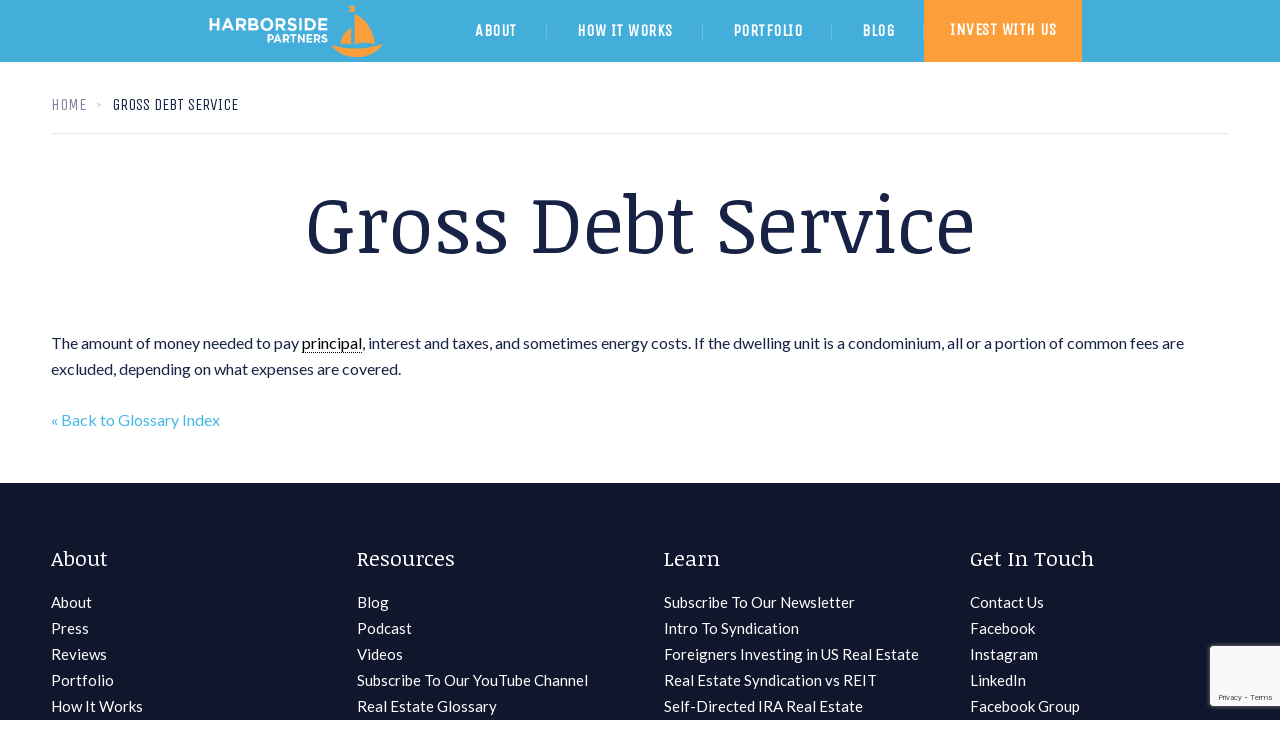

--- FILE ---
content_type: text/html; charset=UTF-8
request_url: https://harborsidepartners.com/glossary/gross-debt-service/
body_size: 21608
content:
<!doctype html>
<html lang="en-US">
<head>
	<meta charset="UTF-8">
	<meta name="viewport" content="width=device-width, initial-scale=1">
			<meta property="og:title" content="Gross Debt Service" />
	<meta property="og:site_name" content="Harborside Partners™" />
			<link rel="profile" href="http://gmpg.org/xfn/11">
	<link rel="pingback" href="https://harborsidepartners.com/xmlrpc.php" />
	<!-- Preload the LCP image with a high fetchpriority so it starts loading with the stylesheet. -->
    <link rel="preload" fetchpriority="high" as="image" href="/wp-content/uploads/2022/09/Passive-Real-Estate-Investor.webp" type="image/webp">
	
<!-- Google tag (gtag.js) -->
<script async src="https://www.googletagmanager.com/gtag/js?id=G-B4PQ76MCVF"></script>
<script>
  window.dataLayer = window.dataLayer || [];
  function gtag(){dataLayer.push(arguments);}
  gtag('js', new Date());

  gtag('config', 'G-B4PQ76MCVF');
</script>
	
<!-- Begin 33Across SiteCTRL -->
<script>
var Tynt=Tynt||[];Tynt.push('bkHrVYIOOr6kG_aKkv7mNO');
(function(){var h,s=document.createElement('script');
s.src=(window.location.protocol==='https:'?
'https':'http')+'://cdn.tynt.com/ti.js';
h=document.getElementsByTagName('script')[0];
h.parentNode.insertBefore(s,h);})();
</script>
<!-- End 33Across SiteCTRL -->

<!--SSL Start-->
<script type="text/javascript"> //<![CDATA[ 
var tlJsHost = ((window.location.protocol == "https:") ? "https://secure.trust-provider.com/" : "http://www.trustlogo.com/");
document.write(unescape("%3Cscript src='" + tlJsHost + "trustlogo/javascript/trustlogo.js' type='text/javascript'%3E%3C/script%3E"));
//]]>
</script>
<!--SSL END-->

	<meta name='robots' content='index, follow, max-image-preview:large, max-snippet:-1, max-video-preview:-1' />

	<!-- This site is optimized with the Yoast SEO plugin v26.8 - https://yoast.com/product/yoast-seo-wordpress/ -->
	<title>Gross Debt Service - Harborside Partners™</title>
<link data-rocket-preload as="style" href="https://fonts.googleapis.com/css2?family=Lato&#038;family=Unica+One:wght@400&#038;display=swap" rel="preload">
<link data-rocket-preload as="style" href="https://fonts.googleapis.com/css?family=Unica%20One%7CNoticia%20Text%3A400%2C400italic%7CLato%3A400%2C300%2C700%2C300italic%2C400italic%2C700italic%26amp%3Bsubset%3Dlatin&#038;display=swap" rel="preload">
<link href="https://fonts.googleapis.com/css2?family=Lato&#038;family=Unica+One:wght@400&#038;display=swap" media="print" onload="this.media=&#039;all&#039;" rel="stylesheet">
<noscript data-wpr-hosted-gf-parameters=""><link rel="stylesheet" href="https://fonts.googleapis.com/css2?family=Lato&#038;family=Unica+One:wght@400&#038;display=swap"></noscript>
<link href="https://fonts.googleapis.com/css?family=Unica%20One%7CNoticia%20Text%3A400%2C400italic%7CLato%3A400%2C300%2C700%2C300italic%2C400italic%2C700italic%26amp%3Bsubset%3Dlatin&#038;display=swap" media="print" onload="this.media=&#039;all&#039;" rel="stylesheet">
<noscript data-wpr-hosted-gf-parameters=""><link rel="stylesheet" href="https://fonts.googleapis.com/css?family=Unica%20One%7CNoticia%20Text%3A400%2C400italic%7CLato%3A400%2C300%2C700%2C300italic%2C400italic%2C700italic%26amp%3Bsubset%3Dlatin&#038;display=swap"></noscript>
	<link rel="canonical" href="https://harborsidepartners.com/glossary/gross-debt-service/" />
	<meta property="og:locale" content="en_US" />
	<meta property="og:type" content="article" />
	<meta property="og:title" content="Gross Debt Service - Harborside Partners™" />
	<meta property="og:description" content="The amount of money needed to pay principal, interest and taxes, and sometimes energy costs. If the dwelling unit is a condominium, all or a portion of common fees are excluded, depending on what expenses are covered." />
	<meta property="og:url" content="https://harborsidepartners.com/glossary/gross-debt-service/" />
	<meta property="og:site_name" content="Harborside Partners™" />
	<meta property="article:publisher" content="https://www.facebook.com/harborsidepartners" />
	<meta name="twitter:card" content="summary_large_image" />
	<meta name="twitter:site" content="@harborsidepart" />
	<script type="application/ld+json" class="yoast-schema-graph">{"@context":"https://schema.org","@graph":[{"@type":"WebPage","@id":"https://harborsidepartners.com/glossary/gross-debt-service/","url":"https://harborsidepartners.com/glossary/gross-debt-service/","name":"Gross Debt Service - Harborside Partners™","isPartOf":{"@id":"https://harborsidepartners.com/#website"},"datePublished":"2018-10-15T01:50:22+00:00","breadcrumb":{"@id":"https://harborsidepartners.com/glossary/gross-debt-service/#breadcrumb"},"inLanguage":"en-US","potentialAction":[{"@type":"ReadAction","target":["https://harborsidepartners.com/glossary/gross-debt-service/"]}]},{"@type":"BreadcrumbList","@id":"https://harborsidepartners.com/glossary/gross-debt-service/#breadcrumb","itemListElement":[{"@type":"ListItem","position":1,"name":"Home","item":"https://harborsidepartners.com/"},{"@type":"ListItem","position":2,"name":"Gross Debt Service"}]},{"@type":"WebSite","@id":"https://harborsidepartners.com/#website","url":"https://harborsidepartners.com/","name":"Harborside Partners™","description":"Passive Real Estate Investing","publisher":{"@id":"https://harborsidepartners.com/#organization"},"potentialAction":[{"@type":"SearchAction","target":{"@type":"EntryPoint","urlTemplate":"https://harborsidepartners.com/?s={search_term_string}"},"query-input":{"@type":"PropertyValueSpecification","valueRequired":true,"valueName":"search_term_string"}}],"inLanguage":"en-US"},{"@type":"Organization","@id":"https://harborsidepartners.com/#organization","name":"Harborside Partners™","url":"https://harborsidepartners.com/","logo":{"@type":"ImageObject","inLanguage":"en-US","@id":"https://harborsidepartners.com/#/schema/logo/image/","url":"https://i0.wp.com/harborsidepartners.com/wp-content/uploads/2022/07/Logo-HSP-scaled.jpg?fit=2560%2C753&ssl=1","contentUrl":"https://i0.wp.com/harborsidepartners.com/wp-content/uploads/2022/07/Logo-HSP-scaled.jpg?fit=2560%2C753&ssl=1","width":2560,"height":753,"caption":"Harborside Partners™"},"image":{"@id":"https://harborsidepartners.com/#/schema/logo/image/"},"sameAs":["https://www.facebook.com/harborsidepartners","https://x.com/harborsidepart","https://www.linkedin.com/company/harborsidepartners/","https://www.youtube.com/channel/UCPu17Nc7u-TdkN103W9KR-w?view_as=subscriber&amp;amp;ampampamppbjreload=10"]}]}</script>
	<!-- / Yoast SEO plugin. -->


<link rel='dns-prefetch' href='//secure.gravatar.com' />
<link rel='dns-prefetch' href='//stats.wp.com' />
<link rel='dns-prefetch' href='//fonts.googleapis.com' />
<link rel='dns-prefetch' href='//v0.wordpress.com' />
<link rel='dns-prefetch' href='//widgets.wp.com' />
<link rel='dns-prefetch' href='//s0.wp.com' />
<link rel='dns-prefetch' href='//0.gravatar.com' />
<link rel='dns-prefetch' href='//1.gravatar.com' />
<link rel='dns-prefetch' href='//2.gravatar.com' />
<link href='https://fonts.gstatic.com' crossorigin rel='preconnect' />
<link rel='preconnect' href='//i0.wp.com' />
<link rel='preconnect' href='//c0.wp.com' />
<link rel="alternate" type="application/rss+xml" title="Harborside Partners™ &raquo; Feed" href="https://harborsidepartners.com/feed/" />
<link rel="alternate" type="application/rss+xml" title="Harborside Partners™ &raquo; Comments Feed" href="https://harborsidepartners.com/comments/feed/" />
<link rel="alternate" title="oEmbed (JSON)" type="application/json+oembed" href="https://harborsidepartners.com/wp-json/oembed/1.0/embed?url=https%3A%2F%2Fharborsidepartners.com%2Fglossary%2Fgross-debt-service%2F" />
<link rel="alternate" title="oEmbed (XML)" type="text/xml+oembed" href="https://harborsidepartners.com/wp-json/oembed/1.0/embed?url=https%3A%2F%2Fharborsidepartners.com%2Fglossary%2Fgross-debt-service%2F&#038;format=xml" />
<style id='wp-img-auto-sizes-contain-inline-css' type='text/css'>
img:is([sizes=auto i],[sizes^="auto," i]){contain-intrinsic-size:3000px 1500px}
/*# sourceURL=wp-img-auto-sizes-contain-inline-css */
</style>
<link rel='stylesheet' id='jetpack_related-posts-css' href='https://c0.wp.com/p/jetpack/15.4/modules/related-posts/related-posts.css' type='text/css' media='all' />
<style id='wp-emoji-styles-inline-css' type='text/css'>

	img.wp-smiley, img.emoji {
		display: inline !important;
		border: none !important;
		box-shadow: none !important;
		height: 1em !important;
		width: 1em !important;
		margin: 0 0.07em !important;
		vertical-align: -0.1em !important;
		background: none !important;
		padding: 0 !important;
	}
/*# sourceURL=wp-emoji-styles-inline-css */
</style>
<style id='wp-block-library-inline-css' type='text/css'>
:root{--wp-block-synced-color:#7a00df;--wp-block-synced-color--rgb:122,0,223;--wp-bound-block-color:var(--wp-block-synced-color);--wp-editor-canvas-background:#ddd;--wp-admin-theme-color:#007cba;--wp-admin-theme-color--rgb:0,124,186;--wp-admin-theme-color-darker-10:#006ba1;--wp-admin-theme-color-darker-10--rgb:0,107,160.5;--wp-admin-theme-color-darker-20:#005a87;--wp-admin-theme-color-darker-20--rgb:0,90,135;--wp-admin-border-width-focus:2px}@media (min-resolution:192dpi){:root{--wp-admin-border-width-focus:1.5px}}.wp-element-button{cursor:pointer}:root .has-very-light-gray-background-color{background-color:#eee}:root .has-very-dark-gray-background-color{background-color:#313131}:root .has-very-light-gray-color{color:#eee}:root .has-very-dark-gray-color{color:#313131}:root .has-vivid-green-cyan-to-vivid-cyan-blue-gradient-background{background:linear-gradient(135deg,#00d084,#0693e3)}:root .has-purple-crush-gradient-background{background:linear-gradient(135deg,#34e2e4,#4721fb 50%,#ab1dfe)}:root .has-hazy-dawn-gradient-background{background:linear-gradient(135deg,#faaca8,#dad0ec)}:root .has-subdued-olive-gradient-background{background:linear-gradient(135deg,#fafae1,#67a671)}:root .has-atomic-cream-gradient-background{background:linear-gradient(135deg,#fdd79a,#004a59)}:root .has-nightshade-gradient-background{background:linear-gradient(135deg,#330968,#31cdcf)}:root .has-midnight-gradient-background{background:linear-gradient(135deg,#020381,#2874fc)}:root{--wp--preset--font-size--normal:16px;--wp--preset--font-size--huge:42px}.has-regular-font-size{font-size:1em}.has-larger-font-size{font-size:2.625em}.has-normal-font-size{font-size:var(--wp--preset--font-size--normal)}.has-huge-font-size{font-size:var(--wp--preset--font-size--huge)}.has-text-align-center{text-align:center}.has-text-align-left{text-align:left}.has-text-align-right{text-align:right}.has-fit-text{white-space:nowrap!important}#end-resizable-editor-section{display:none}.aligncenter{clear:both}.items-justified-left{justify-content:flex-start}.items-justified-center{justify-content:center}.items-justified-right{justify-content:flex-end}.items-justified-space-between{justify-content:space-between}.screen-reader-text{border:0;clip-path:inset(50%);height:1px;margin:-1px;overflow:hidden;padding:0;position:absolute;width:1px;word-wrap:normal!important}.screen-reader-text:focus{background-color:#ddd;clip-path:none;color:#444;display:block;font-size:1em;height:auto;left:5px;line-height:normal;padding:15px 23px 14px;text-decoration:none;top:5px;width:auto;z-index:100000}html :where(.has-border-color){border-style:solid}html :where([style*=border-top-color]){border-top-style:solid}html :where([style*=border-right-color]){border-right-style:solid}html :where([style*=border-bottom-color]){border-bottom-style:solid}html :where([style*=border-left-color]){border-left-style:solid}html :where([style*=border-width]){border-style:solid}html :where([style*=border-top-width]){border-top-style:solid}html :where([style*=border-right-width]){border-right-style:solid}html :where([style*=border-bottom-width]){border-bottom-style:solid}html :where([style*=border-left-width]){border-left-style:solid}html :where(img[class*=wp-image-]){height:auto;max-width:100%}:where(figure){margin:0 0 1em}html :where(.is-position-sticky){--wp-admin--admin-bar--position-offset:var(--wp-admin--admin-bar--height,0px)}@media screen and (max-width:600px){html :where(.is-position-sticky){--wp-admin--admin-bar--position-offset:0px}}

/*# sourceURL=wp-block-library-inline-css */
</style><style id='wp-block-image-inline-css' type='text/css'>
.wp-block-image>a,.wp-block-image>figure>a{display:inline-block}.wp-block-image img{box-sizing:border-box;height:auto;max-width:100%;vertical-align:bottom}@media not (prefers-reduced-motion){.wp-block-image img.hide{visibility:hidden}.wp-block-image img.show{animation:show-content-image .4s}}.wp-block-image[style*=border-radius] img,.wp-block-image[style*=border-radius]>a{border-radius:inherit}.wp-block-image.has-custom-border img{box-sizing:border-box}.wp-block-image.aligncenter{text-align:center}.wp-block-image.alignfull>a,.wp-block-image.alignwide>a{width:100%}.wp-block-image.alignfull img,.wp-block-image.alignwide img{height:auto;width:100%}.wp-block-image .aligncenter,.wp-block-image .alignleft,.wp-block-image .alignright,.wp-block-image.aligncenter,.wp-block-image.alignleft,.wp-block-image.alignright{display:table}.wp-block-image .aligncenter>figcaption,.wp-block-image .alignleft>figcaption,.wp-block-image .alignright>figcaption,.wp-block-image.aligncenter>figcaption,.wp-block-image.alignleft>figcaption,.wp-block-image.alignright>figcaption{caption-side:bottom;display:table-caption}.wp-block-image .alignleft{float:left;margin:.5em 1em .5em 0}.wp-block-image .alignright{float:right;margin:.5em 0 .5em 1em}.wp-block-image .aligncenter{margin-left:auto;margin-right:auto}.wp-block-image :where(figcaption){margin-bottom:1em;margin-top:.5em}.wp-block-image.is-style-circle-mask img{border-radius:9999px}@supports ((-webkit-mask-image:none) or (mask-image:none)) or (-webkit-mask-image:none){.wp-block-image.is-style-circle-mask img{border-radius:0;-webkit-mask-image:url('data:image/svg+xml;utf8,<svg viewBox="0 0 100 100" xmlns="http://www.w3.org/2000/svg"><circle cx="50" cy="50" r="50"/></svg>');mask-image:url('data:image/svg+xml;utf8,<svg viewBox="0 0 100 100" xmlns="http://www.w3.org/2000/svg"><circle cx="50" cy="50" r="50"/></svg>');mask-mode:alpha;-webkit-mask-position:center;mask-position:center;-webkit-mask-repeat:no-repeat;mask-repeat:no-repeat;-webkit-mask-size:contain;mask-size:contain}}:root :where(.wp-block-image.is-style-rounded img,.wp-block-image .is-style-rounded img){border-radius:9999px}.wp-block-image figure{margin:0}.wp-lightbox-container{display:flex;flex-direction:column;position:relative}.wp-lightbox-container img{cursor:zoom-in}.wp-lightbox-container img:hover+button{opacity:1}.wp-lightbox-container button{align-items:center;backdrop-filter:blur(16px) saturate(180%);background-color:#5a5a5a40;border:none;border-radius:4px;cursor:zoom-in;display:flex;height:20px;justify-content:center;opacity:0;padding:0;position:absolute;right:16px;text-align:center;top:16px;width:20px;z-index:100}@media not (prefers-reduced-motion){.wp-lightbox-container button{transition:opacity .2s ease}}.wp-lightbox-container button:focus-visible{outline:3px auto #5a5a5a40;outline:3px auto -webkit-focus-ring-color;outline-offset:3px}.wp-lightbox-container button:hover{cursor:pointer;opacity:1}.wp-lightbox-container button:focus{opacity:1}.wp-lightbox-container button:focus,.wp-lightbox-container button:hover,.wp-lightbox-container button:not(:hover):not(:active):not(.has-background){background-color:#5a5a5a40;border:none}.wp-lightbox-overlay{box-sizing:border-box;cursor:zoom-out;height:100vh;left:0;overflow:hidden;position:fixed;top:0;visibility:hidden;width:100%;z-index:100000}.wp-lightbox-overlay .close-button{align-items:center;cursor:pointer;display:flex;justify-content:center;min-height:40px;min-width:40px;padding:0;position:absolute;right:calc(env(safe-area-inset-right) + 16px);top:calc(env(safe-area-inset-top) + 16px);z-index:5000000}.wp-lightbox-overlay .close-button:focus,.wp-lightbox-overlay .close-button:hover,.wp-lightbox-overlay .close-button:not(:hover):not(:active):not(.has-background){background:none;border:none}.wp-lightbox-overlay .lightbox-image-container{height:var(--wp--lightbox-container-height);left:50%;overflow:hidden;position:absolute;top:50%;transform:translate(-50%,-50%);transform-origin:top left;width:var(--wp--lightbox-container-width);z-index:9999999999}.wp-lightbox-overlay .wp-block-image{align-items:center;box-sizing:border-box;display:flex;height:100%;justify-content:center;margin:0;position:relative;transform-origin:0 0;width:100%;z-index:3000000}.wp-lightbox-overlay .wp-block-image img{height:var(--wp--lightbox-image-height);min-height:var(--wp--lightbox-image-height);min-width:var(--wp--lightbox-image-width);width:var(--wp--lightbox-image-width)}.wp-lightbox-overlay .wp-block-image figcaption{display:none}.wp-lightbox-overlay button{background:none;border:none}.wp-lightbox-overlay .scrim{background-color:#fff;height:100%;opacity:.9;position:absolute;width:100%;z-index:2000000}.wp-lightbox-overlay.active{visibility:visible}@media not (prefers-reduced-motion){.wp-lightbox-overlay.active{animation:turn-on-visibility .25s both}.wp-lightbox-overlay.active img{animation:turn-on-visibility .35s both}.wp-lightbox-overlay.show-closing-animation:not(.active){animation:turn-off-visibility .35s both}.wp-lightbox-overlay.show-closing-animation:not(.active) img{animation:turn-off-visibility .25s both}.wp-lightbox-overlay.zoom.active{animation:none;opacity:1;visibility:visible}.wp-lightbox-overlay.zoom.active .lightbox-image-container{animation:lightbox-zoom-in .4s}.wp-lightbox-overlay.zoom.active .lightbox-image-container img{animation:none}.wp-lightbox-overlay.zoom.active .scrim{animation:turn-on-visibility .4s forwards}.wp-lightbox-overlay.zoom.show-closing-animation:not(.active){animation:none}.wp-lightbox-overlay.zoom.show-closing-animation:not(.active) .lightbox-image-container{animation:lightbox-zoom-out .4s}.wp-lightbox-overlay.zoom.show-closing-animation:not(.active) .lightbox-image-container img{animation:none}.wp-lightbox-overlay.zoom.show-closing-animation:not(.active) .scrim{animation:turn-off-visibility .4s forwards}}@keyframes show-content-image{0%{visibility:hidden}99%{visibility:hidden}to{visibility:visible}}@keyframes turn-on-visibility{0%{opacity:0}to{opacity:1}}@keyframes turn-off-visibility{0%{opacity:1;visibility:visible}99%{opacity:0;visibility:visible}to{opacity:0;visibility:hidden}}@keyframes lightbox-zoom-in{0%{transform:translate(calc((-100vw + var(--wp--lightbox-scrollbar-width))/2 + var(--wp--lightbox-initial-left-position)),calc(-50vh + var(--wp--lightbox-initial-top-position))) scale(var(--wp--lightbox-scale))}to{transform:translate(-50%,-50%) scale(1)}}@keyframes lightbox-zoom-out{0%{transform:translate(-50%,-50%) scale(1);visibility:visible}99%{visibility:visible}to{transform:translate(calc((-100vw + var(--wp--lightbox-scrollbar-width))/2 + var(--wp--lightbox-initial-left-position)),calc(-50vh + var(--wp--lightbox-initial-top-position))) scale(var(--wp--lightbox-scale));visibility:hidden}}
/*# sourceURL=https://c0.wp.com/c/6.9/wp-includes/blocks/image/style.min.css */
</style>
<style id='global-styles-inline-css' type='text/css'>
:root{--wp--preset--aspect-ratio--square: 1;--wp--preset--aspect-ratio--4-3: 4/3;--wp--preset--aspect-ratio--3-4: 3/4;--wp--preset--aspect-ratio--3-2: 3/2;--wp--preset--aspect-ratio--2-3: 2/3;--wp--preset--aspect-ratio--16-9: 16/9;--wp--preset--aspect-ratio--9-16: 9/16;--wp--preset--color--black: #000000;--wp--preset--color--cyan-bluish-gray: #abb8c3;--wp--preset--color--white: #ffffff;--wp--preset--color--pale-pink: #f78da7;--wp--preset--color--vivid-red: #cf2e2e;--wp--preset--color--luminous-vivid-orange: #ff6900;--wp--preset--color--luminous-vivid-amber: #fcb900;--wp--preset--color--light-green-cyan: #7bdcb5;--wp--preset--color--vivid-green-cyan: #00d084;--wp--preset--color--pale-cyan-blue: #8ed1fc;--wp--preset--color--vivid-cyan-blue: #0693e3;--wp--preset--color--vivid-purple: #9b51e0;--wp--preset--gradient--vivid-cyan-blue-to-vivid-purple: linear-gradient(135deg,rgb(6,147,227) 0%,rgb(155,81,224) 100%);--wp--preset--gradient--light-green-cyan-to-vivid-green-cyan: linear-gradient(135deg,rgb(122,220,180) 0%,rgb(0,208,130) 100%);--wp--preset--gradient--luminous-vivid-amber-to-luminous-vivid-orange: linear-gradient(135deg,rgb(252,185,0) 0%,rgb(255,105,0) 100%);--wp--preset--gradient--luminous-vivid-orange-to-vivid-red: linear-gradient(135deg,rgb(255,105,0) 0%,rgb(207,46,46) 100%);--wp--preset--gradient--very-light-gray-to-cyan-bluish-gray: linear-gradient(135deg,rgb(238,238,238) 0%,rgb(169,184,195) 100%);--wp--preset--gradient--cool-to-warm-spectrum: linear-gradient(135deg,rgb(74,234,220) 0%,rgb(151,120,209) 20%,rgb(207,42,186) 40%,rgb(238,44,130) 60%,rgb(251,105,98) 80%,rgb(254,248,76) 100%);--wp--preset--gradient--blush-light-purple: linear-gradient(135deg,rgb(255,206,236) 0%,rgb(152,150,240) 100%);--wp--preset--gradient--blush-bordeaux: linear-gradient(135deg,rgb(254,205,165) 0%,rgb(254,45,45) 50%,rgb(107,0,62) 100%);--wp--preset--gradient--luminous-dusk: linear-gradient(135deg,rgb(255,203,112) 0%,rgb(199,81,192) 50%,rgb(65,88,208) 100%);--wp--preset--gradient--pale-ocean: linear-gradient(135deg,rgb(255,245,203) 0%,rgb(182,227,212) 50%,rgb(51,167,181) 100%);--wp--preset--gradient--electric-grass: linear-gradient(135deg,rgb(202,248,128) 0%,rgb(113,206,126) 100%);--wp--preset--gradient--midnight: linear-gradient(135deg,rgb(2,3,129) 0%,rgb(40,116,252) 100%);--wp--preset--font-size--small: 13px;--wp--preset--font-size--medium: 20px;--wp--preset--font-size--large: 36px;--wp--preset--font-size--x-large: 42px;--wp--preset--spacing--20: 0.44rem;--wp--preset--spacing--30: 0.67rem;--wp--preset--spacing--40: 1rem;--wp--preset--spacing--50: 1.5rem;--wp--preset--spacing--60: 2.25rem;--wp--preset--spacing--70: 3.38rem;--wp--preset--spacing--80: 5.06rem;--wp--preset--shadow--natural: 6px 6px 9px rgba(0, 0, 0, 0.2);--wp--preset--shadow--deep: 12px 12px 50px rgba(0, 0, 0, 0.4);--wp--preset--shadow--sharp: 6px 6px 0px rgba(0, 0, 0, 0.2);--wp--preset--shadow--outlined: 6px 6px 0px -3px rgb(255, 255, 255), 6px 6px rgb(0, 0, 0);--wp--preset--shadow--crisp: 6px 6px 0px rgb(0, 0, 0);}:where(.is-layout-flex){gap: 0.5em;}:where(.is-layout-grid){gap: 0.5em;}body .is-layout-flex{display: flex;}.is-layout-flex{flex-wrap: wrap;align-items: center;}.is-layout-flex > :is(*, div){margin: 0;}body .is-layout-grid{display: grid;}.is-layout-grid > :is(*, div){margin: 0;}:where(.wp-block-columns.is-layout-flex){gap: 2em;}:where(.wp-block-columns.is-layout-grid){gap: 2em;}:where(.wp-block-post-template.is-layout-flex){gap: 1.25em;}:where(.wp-block-post-template.is-layout-grid){gap: 1.25em;}.has-black-color{color: var(--wp--preset--color--black) !important;}.has-cyan-bluish-gray-color{color: var(--wp--preset--color--cyan-bluish-gray) !important;}.has-white-color{color: var(--wp--preset--color--white) !important;}.has-pale-pink-color{color: var(--wp--preset--color--pale-pink) !important;}.has-vivid-red-color{color: var(--wp--preset--color--vivid-red) !important;}.has-luminous-vivid-orange-color{color: var(--wp--preset--color--luminous-vivid-orange) !important;}.has-luminous-vivid-amber-color{color: var(--wp--preset--color--luminous-vivid-amber) !important;}.has-light-green-cyan-color{color: var(--wp--preset--color--light-green-cyan) !important;}.has-vivid-green-cyan-color{color: var(--wp--preset--color--vivid-green-cyan) !important;}.has-pale-cyan-blue-color{color: var(--wp--preset--color--pale-cyan-blue) !important;}.has-vivid-cyan-blue-color{color: var(--wp--preset--color--vivid-cyan-blue) !important;}.has-vivid-purple-color{color: var(--wp--preset--color--vivid-purple) !important;}.has-black-background-color{background-color: var(--wp--preset--color--black) !important;}.has-cyan-bluish-gray-background-color{background-color: var(--wp--preset--color--cyan-bluish-gray) !important;}.has-white-background-color{background-color: var(--wp--preset--color--white) !important;}.has-pale-pink-background-color{background-color: var(--wp--preset--color--pale-pink) !important;}.has-vivid-red-background-color{background-color: var(--wp--preset--color--vivid-red) !important;}.has-luminous-vivid-orange-background-color{background-color: var(--wp--preset--color--luminous-vivid-orange) !important;}.has-luminous-vivid-amber-background-color{background-color: var(--wp--preset--color--luminous-vivid-amber) !important;}.has-light-green-cyan-background-color{background-color: var(--wp--preset--color--light-green-cyan) !important;}.has-vivid-green-cyan-background-color{background-color: var(--wp--preset--color--vivid-green-cyan) !important;}.has-pale-cyan-blue-background-color{background-color: var(--wp--preset--color--pale-cyan-blue) !important;}.has-vivid-cyan-blue-background-color{background-color: var(--wp--preset--color--vivid-cyan-blue) !important;}.has-vivid-purple-background-color{background-color: var(--wp--preset--color--vivid-purple) !important;}.has-black-border-color{border-color: var(--wp--preset--color--black) !important;}.has-cyan-bluish-gray-border-color{border-color: var(--wp--preset--color--cyan-bluish-gray) !important;}.has-white-border-color{border-color: var(--wp--preset--color--white) !important;}.has-pale-pink-border-color{border-color: var(--wp--preset--color--pale-pink) !important;}.has-vivid-red-border-color{border-color: var(--wp--preset--color--vivid-red) !important;}.has-luminous-vivid-orange-border-color{border-color: var(--wp--preset--color--luminous-vivid-orange) !important;}.has-luminous-vivid-amber-border-color{border-color: var(--wp--preset--color--luminous-vivid-amber) !important;}.has-light-green-cyan-border-color{border-color: var(--wp--preset--color--light-green-cyan) !important;}.has-vivid-green-cyan-border-color{border-color: var(--wp--preset--color--vivid-green-cyan) !important;}.has-pale-cyan-blue-border-color{border-color: var(--wp--preset--color--pale-cyan-blue) !important;}.has-vivid-cyan-blue-border-color{border-color: var(--wp--preset--color--vivid-cyan-blue) !important;}.has-vivid-purple-border-color{border-color: var(--wp--preset--color--vivid-purple) !important;}.has-vivid-cyan-blue-to-vivid-purple-gradient-background{background: var(--wp--preset--gradient--vivid-cyan-blue-to-vivid-purple) !important;}.has-light-green-cyan-to-vivid-green-cyan-gradient-background{background: var(--wp--preset--gradient--light-green-cyan-to-vivid-green-cyan) !important;}.has-luminous-vivid-amber-to-luminous-vivid-orange-gradient-background{background: var(--wp--preset--gradient--luminous-vivid-amber-to-luminous-vivid-orange) !important;}.has-luminous-vivid-orange-to-vivid-red-gradient-background{background: var(--wp--preset--gradient--luminous-vivid-orange-to-vivid-red) !important;}.has-very-light-gray-to-cyan-bluish-gray-gradient-background{background: var(--wp--preset--gradient--very-light-gray-to-cyan-bluish-gray) !important;}.has-cool-to-warm-spectrum-gradient-background{background: var(--wp--preset--gradient--cool-to-warm-spectrum) !important;}.has-blush-light-purple-gradient-background{background: var(--wp--preset--gradient--blush-light-purple) !important;}.has-blush-bordeaux-gradient-background{background: var(--wp--preset--gradient--blush-bordeaux) !important;}.has-luminous-dusk-gradient-background{background: var(--wp--preset--gradient--luminous-dusk) !important;}.has-pale-ocean-gradient-background{background: var(--wp--preset--gradient--pale-ocean) !important;}.has-electric-grass-gradient-background{background: var(--wp--preset--gradient--electric-grass) !important;}.has-midnight-gradient-background{background: var(--wp--preset--gradient--midnight) !important;}.has-small-font-size{font-size: var(--wp--preset--font-size--small) !important;}.has-medium-font-size{font-size: var(--wp--preset--font-size--medium) !important;}.has-large-font-size{font-size: var(--wp--preset--font-size--large) !important;}.has-x-large-font-size{font-size: var(--wp--preset--font-size--x-large) !important;}
/*# sourceURL=global-styles-inline-css */
</style>

<style id='classic-theme-styles-inline-css' type='text/css'>
/*! This file is auto-generated */
.wp-block-button__link{color:#fff;background-color:#32373c;border-radius:9999px;box-shadow:none;text-decoration:none;padding:calc(.667em + 2px) calc(1.333em + 2px);font-size:1.125em}.wp-block-file__button{background:#32373c;color:#fff;text-decoration:none}
/*# sourceURL=/wp-includes/css/classic-themes.min.css */
</style>
<link rel='stylesheet' id='pro-bit14-vc-addons-css' href='https://harborsidepartners.com/wp-content/plugins/page-builder-addons-premium/assets/css/style.css?ver=6.9' type='text/css' media='all' />
<link rel='stylesheet' id='pro-common-css' href='https://harborsidepartners.com/wp-content/plugins/page-builder-addons-premium/assets/css/common.css?ver=6.9' type='text/css' media='all' />
<link rel='stylesheet' id='rs-plugin-settings-css' href='https://harborsidepartners.com/wp-content/plugins/revslider/public/assets/css/settings.css?ver=5.4.6.3.1' type='text/css' media='all' />
<style id='rs-plugin-settings-inline-css' type='text/css'>
#rs-demo-id {}
/*# sourceURL=rs-plugin-settings-inline-css */
</style>
<link rel='stylesheet' id='parent-style-css' href='https://harborsidepartners.com/wp-content/themes/invested-progression/style.css?ver=6.9' type='text/css' media='all' />
<link rel='stylesheet' id='child-style-css' href='https://harborsidepartners.com/wp-content/themes/invested-progression-child/style.css?ver=6.9' type='text/css' media='all' />
<link rel='stylesheet' id='progression-style-css' href='https://harborsidepartners.com/wp-content/themes/invested-progression-child/style.css?ver=6.9' type='text/css' media='all' />

<link rel='stylesheet' id='jetpack_likes-css' href='https://c0.wp.com/p/jetpack/15.4/modules/likes/style.css' type='text/css' media='all' />
<link rel='stylesheet' id='prettyphoto-css' href='https://harborsidepartners.com/wp-content/plugins/js_composer/assets/lib/vendor/prettyphoto/css/prettyPhoto.min.css?ver=8.0.1' type='text/css' media='all' />
<script type="text/javascript" id="jetpack_related-posts-js-extra">
/* <![CDATA[ */
var related_posts_js_options = {"post_heading":"h4"};
//# sourceURL=jetpack_related-posts-js-extra
/* ]]> */
</script>
<script type="text/javascript" src="https://c0.wp.com/p/jetpack/15.4/_inc/build/related-posts/related-posts.min.js" id="jetpack_related-posts-js"></script>
<script type="text/javascript" src="https://c0.wp.com/c/6.9/wp-includes/js/jquery/jquery.min.js" id="jquery-core-js"></script>
<script type="text/javascript" src="https://c0.wp.com/c/6.9/wp-includes/js/jquery/jquery-migrate.min.js" id="jquery-migrate-js"></script>
<script type="text/javascript" src="https://harborsidepartners.com/wp-content/plugins/revslider/public/assets/js/jquery.themepunch.tools.min.js?ver=5.4.6.3.1" id="tp-tools-js"></script>
<script type="text/javascript" src="https://harborsidepartners.com/wp-content/plugins/revslider/public/assets/js/jquery.themepunch.revolution.min.js?ver=5.4.6.3.1" id="revmin-js"></script>
<script></script><link rel="https://api.w.org/" href="https://harborsidepartners.com/wp-json/" /><link rel="alternate" title="JSON" type="application/json" href="https://harborsidepartners.com/wp-json/wp/v2/glossary/2653" /><link rel="EditURI" type="application/rsd+xml" title="RSD" href="https://harborsidepartners.com/xmlrpc.php?rsd" />
<meta name="generator" content="WordPress 6.9" />
<script type='application/ld+json'>
{"@context":"https://schema.org","@type":"ItemPage","name":"Gross Debt Service","description":"The amount of money needed to pay principal, interest and taxes, and sometimes energy costs. If the dwelling unit is a condominium, all or a portion of common fees are excluded, depending on what expenses are covered.","accessMode":"textual, visual","url":"https://harborsidepartners.com/glossary/gross-debt-service/"}</script>
	<link rel="preconnect" href="https://fonts.googleapis.com">
	<link rel="preconnect" href="https://fonts.gstatic.com">
	    
    <script type="text/javascript">
        var ajaxurl = 'https://harborsidepartners.com/wp-admin/admin-ajax.php';
    </script>
	<style>img#wpstats{display:none}</style>
		<link rel="icon"  href="https://harborsidepartners.com/wp-content/uploads/2018/02/32x32.png"><style type="text/css">
		body #logo-pro, body #logo-pro img {max-width:210px;}
	header#masthead-pro h1#logo-pro a { padding-top:30px; padding-bottom:30px; }
	.invested_header_transparent header#masthead-pro h1#logo-pro a {padding-bottom:15px; }
	
	.portfolio-container-progression { border-color:#eeefef;	background:#ffffff;}
	
	.invested-team-border { border-color:#eeefef;	background:#ffffff;}
	
		
		
	header#masthead-pro {background:	#182244; }	

			#header-top-avlar, #header-top-avlar a { color:#bbbbbb; }
	#header-top-avlar h6, #header-top-avlar a:hover { color:#ffffff; }
	#header-top-avlar, #header-top-avlar h6, body #header-top-avlar .header-top-right-avlar .sf-menu li a {font-size:13px;}
	
	#pro-scroll-top { color:#ffffff; background: rgba(0,0,0,  0.3); border-top:1px solid rgba(255,255,255,  0.2); border-left:1px solid rgba(255,255,255,  0.2); border-right:1px solid rgba(255,255,255,  0.2); }
	#pro-scroll-top:hover {  background: #41aad4; border-color:#41aad4; }
		
	#widget-area-qube-secondary .width-container-pro {border-color:rgba(255, 255, 255,  0.1);}
	
	
	.invested-portfolio-index-hover:before {	border-bottom: 8px solid #1b274d;}
	.invested-portfolio-index-hover { background:#1b274d;}
	
	
	@media only screen and (max-width: 959px) {
		body .invested_header_transparent header#masthead-pro,
		body .invested_header_transparent_logo header#masthead-pro,
		body .invested_header_footer header#masthead-pro {
			position:relative ;
			background:#182244;
		}
		body .invested_header_transparent header#masthead-pro #navigation-background-pro,
		body .invested_header_transparent_logo header#masthead-pro #navigation-background-pro,
		body .invested_header_footer header#masthead-pro #navigation-background-pro {
			background-color:#44aedb;
		}

	}
	.invested_header_transparent .scroll-to-fixed-fixed #navigation-background-pro, .sf-menu a, #navigation-background-pro {
		background-color:#44aedb;
	}

	.sf-menu a {
		color:#ffffff;
		font-size:16px; 
		padding-top:23px;
		padding-bottom:23px;
	}
	.scroll-to-fixed-fixed .sf-menu li:after, .scroll-to-fixed-fixed .sf-menu li.current-menu-item a, .scroll-to-fixed-fixed .sf-menu a:hover, .scroll-to-fixed-fixed .sf-menu li.sfHover a,
	.sf-menu li:after, .sf-menu li.current-menu-item a, .sf-menu a:hover, .sf-menu li.sfHover a {
		color:#182244;
	}
	
	body #header-top-avlar .header-top-right-avlar .sf-menu li li a:hover,
	.sf-menu li.sfHover li a:hover, .sf-menu li.sfHover li.sfHover a,
	.sf-menu li.sfHover li li a:hover, .sf-menu li.sfHover li.sfHover li.sfHover a,
	.sf-menu li.sfHover li li li a:hover, .sf-menu li.sfHover li.sfHover li.sfHover a:hover, .sf-menu li.sfHover li.sfHover li.sfHover li.sfHover a,
	.sf-menu li.sfHover li li li li a:hover, .sf-menu li.sfHover li.sfHover li.sfHover li.sfHover a:hover, .sf-menu li.sfHover li.sfHover li.sfHover li.sfHover li.sfHover a,
	.sf-menu li.sfHover li li li li li a:hover, .sf-menu li.sfHover li.sfHover li.sfHover li.sfHover li.sfHover a:hover, .sf-menu li.sfHover li.sfHover li.sfHover li.sfHover li.sfHover li.sfHover a  {
		color:#182244;
	}
	.invested_header_transparent .scroll-to-fixed-fixed .invested_nav_dark .sf-menu li:after,
	.invested_header_transparent .scroll-to-fixed-fixed .sf-menu li:after, .invested_header_transparent .scroll-to-fixed-fixed .sf-menu li.current-menu-item a,  .invested_header_transparent .scroll-to-fixed-fixed .sf-menu a:hover, .invested_header_transparent .scroll-to-fixed-fixed .sf-menu li.sfHover a,
	.scroll-to-fixed-fixed .sf-menu li:after, .scroll-to-fixed-fixed .sf-menu li.current-menu-item a, .scroll-to-fixed-fixed .sf-menu a:hover, .scroll-to-fixed-fixed .sf-menu li.sfHover a,
	.sf-menu li:after, .sf-menu li.current-menu-item a, .sf-menu a:hover, .sf-menu li.sfHover a {
		background:#ffffff;
	}
	.sf-menu li li a {
		font-size:12px;
		padding-top:8px; padding-bottom:8px;
	}
	.sf-menu ul { background:#ffffff;}
	.scroll-to-fixed-fixed .sf-menu li.sfHover li a,
	.invested_nav_dark .sf-menu li.sfHover li a,
	.invested_nav_dark .sf-menu li.sfHover li.sfHover li a,
	.invested_nav_dark .sf-menu li.sfHover li.sfHover li.sfHover li a,
	.invested_nav_dark .sf-menu li.sfHover li.sfHover li.sfHover li.sfHover li a,
	.invested_nav_dark .sf-menu li.sfHover li.sfHover li.sfHover li.sfHover li.sfHover li a,
	.invested_nav_light .sf-menu li.sfHover li a,
	.invested_nav_light .sf-menu li.sfHover li.sfHover li a,
	.invested_nav_light .sf-menu li.sfHover li.sfHover li.sfHover li a,
	.invested_nav_light .sf-menu li.sfHover li.sfHover li.sfHover li.sfHover li a,
	.invested_nav_light .sf-menu li.sfHover li.sfHover li.sfHover li.sfHover li.sfHover li a,
	body #header-top-avlar .header-top-right-avlar .sf-menu li li a,
	.sf-menu li.sfHover li a,
	.sf-menu li.sfHover li.sfHover li a,
	.sf-menu li.sfHover li.sfHover li.sfHover li a,
	.sf-menu li.sfHover li.sfHover li.sfHover li.sfHover li a,
	.sf-menu li.sfHover li.sfHover li.sfHover li.sfHover li.sfHover li a {
		color:#858585;
	}

	.invested_nav_dark .sf-menu li.sfHover li a:hover, .invested_nav_dark .sf-menu li.sfHover li.sfHover a,
	.invested_nav_dark .sf-menu li.sfHover li li a:hover, .invested_nav_dark .sf-menu li.sfHover li.sfHover li.sfHover a,
	.invested_nav_dark .sf-menu li.sfHover li li li a:hover,.invested_nav_dark  .sf-menu li.sfHover li.sfHover li.sfHover a:hover, .invested_nav_dark .sf-menu li.sfHover li.sfHover li.sfHover li.sfHover a,
	.invested_nav_dark .sf-menu li.sfHover li li li li a:hover, .invested_nav_dark .sf-menu li.sfHover li.sfHover li.sfHover li.sfHover a:hover, .invested_nav_dark .sf-menu li.sfHover li.sfHover li.sfHover li.sfHover li.sfHover a, 
	.invested_nav_dark .sf-menu li.sfHover li li li li li a:hover, .invested_nav_dark .sf-menu li.sfHover li.sfHover li.sfHover li.sfHover li.sfHover a:hover, .invested_nav_dark .sf-menu li.sfHover li.sfHover li.sfHover li.sfHover li.sfHover li.sfHover a,


	.invested_nav_light .sf-menu li.sfHover li a:hover, .invested_nav_light .sf-menu li.sfHover li.sfHover a,
	.invested_nav_light .sf-menu li.sfHover li li a:hover, .invested_nav_light .sf-menu li.sfHover li.sfHover li.sfHover a,
	.invested_nav_light .sf-menu li.sfHover li li li a:hover,.invested_nav_light  .sf-menu li.sfHover li.sfHover li.sfHover a:hover, .invested_nav_light .sf-menu li.sfHover li.sfHover li.sfHover li.sfHover a,
	.invested_nav_light .sf-menu li.sfHover li li li li a:hover, .invested_nav_light .sf-menu li.sfHover li.sfHover li.sfHover li.sfHover a:hover, .invested_nav_light .sf-menu li.sfHover li.sfHover li.sfHover li.sfHover li.sfHover a, 
	.invested_nav_light .sf-menu li.sfHover li li li li li a:hover, .invested_nav_light .sf-menu li.sfHover li.sfHover li.sfHover li.sfHover li.sfHover a:hover, .invested_nav_light .sf-menu li.sfHover li.sfHover li.sfHover li.sfHover li.sfHover li.sfHover a,

	body #header-top-avlar .header-top-right-avlar .sf-menu li li a:hover,
	.sf-menu li.sfHover li a:hover, .sf-menu li.sfHover li.sfHover a,
	.sf-menu li.sfHover li li a:hover, .sf-menu li.sfHover li.sfHover li.sfHover a,
	.sf-menu li.sfHover li li li a:hover, .sf-menu li.sfHover li.sfHover li.sfHover a:hover, .sf-menu li.sfHover li.sfHover li.sfHover li.sfHover a,
	.sf-menu li.sfHover li li li li a:hover, .sf-menu li.sfHover li.sfHover li.sfHover li.sfHover a:hover, .sf-menu li.sfHover li.sfHover li.sfHover li.sfHover li.sfHover a,
	.sf-menu li.sfHover li li li li li a:hover, .sf-menu li.sfHover li.sfHover li.sfHover li.sfHover li.sfHover a:hover, .sf-menu li.sfHover li.sfHover li.sfHover li.sfHover li.sfHover li.sfHover a  {
		color:#182244;
	}
	body .cat-meta-pro a { border-color:#46b7e4;}
	
	a.more-link i, body blockquote { border-color:#46b7e4; }	
	
	body ul.filter-button-group li.is-checked, body ul.filter-button-group li:hover,
	a, h1.vc_custom_heading a:hover, h2.vc_custom_heading a:hover, h3.vc_custom_heading a:hover, h4.vc_custom_heading a:hover, h5.vc_custom_heading a:hover, h6.vc_custom_heading a:hover, .cat-meta-pro a, .post-container-pro h2.blog-title-pro a:hover { color:#46b7e4;}
	
	
	body ul.filter-button-group li,
	a:hover, ul#breadcrumbs-pro, ul#breadcrumbs-pro a:hover, .cat-meta-pro a:hover  { color:#182244;	 }
	.page-nav-pro a span,.page-nav-pro a, ul.page-numbers li a, ul.page-numbers li .current, ul.page-numbers li a:hover { color:#182244;	border-color:#182244; }
	.cat-meta-pro a  { border-color:#182244; }
	
	footer#site-footer a.progression-button, a.progression-button {
		font-size:15px;
		color:#3b97bf;
		border-color: #3b97bf;
	}
	footer#site-footer a.progression-button:hover,
	a.progression-button:hover {
		background:#3b97bf;
		color:#ffffff;
	}

	#invested-container-content-single a.progression-button {
		background:#46b7e4;
		border-color:#46b7e4;
		color:#ffffff;
	}
	
	
	#invested-container-content-single a.progression-button:hover {
		background:#182343;
		border-color:#182343;
		color:#ffffff;
	}

	.search-form input.search-submit, .comment-form input.submit, .wpcf7-form input.wpcf7-submit {
		font-size:16px;
		background:#46b7e4;
	}

	
	body {background-color:#ffffff; 
	}
	
	.mc4wp-form .mc4wp-form-fields { background:#182e47; }
	
	.mc4wp-form input[type="submit"] {
		background:#3b97bf;
		color:#10162c;
	}

	#sidebar .mc4wp-form input[type="submit"],
	#sidebar .social-ico a {
		background:#46b7e4;
	}
	#sidebar .tagcloud a, #site-footer .tagcloud a, .post-password-form input[type=submit] {
		background:#46b7e4;
		border:2px solid #46b7e4;
	}

	#sidebar .mc4wp-form input[type="submit"]:hover,
	#sidebar .tagcloud a:hover, #site-footer .tagcloud a:hover,
	.search-form input.search-submit:hover,
	.comment-navigation a:hover,
	.post-password-form input[type=submit]:hover,
	.comment-form input.submit:hover,
	.wpcf7-form input.wpcf7-submit:hover {
		background:#182343;
		border-color:#182343;
	}

	.search-form input.search-field:focus,
	.post-password-form input[type=password]:focus,
	.comment-form input:focus, .comment-form textarea:focus,
	.wpcf7-form input:focus, .wpcf7-form textarea:focus {
		border-color:#46b7e4; 
	}
	.post-container-pro h2.blog-title-pro a {color:#182244;	}
	.post-container-pro h2.blog-title-pro a:hover {color:#46b7e4;}
	footer#site-footer a { color:#398eb6; }
	footer#site-footer a:hover {color:#46b7e4;}
	
	#page-title-pro ul#breadcrumbs-pro {border-color: #e7e8ec;}
	
		footer#site-footer { background-color:#10162c; 
}
		
	.sk-folding-cube .sk-cube:before, .sk-circle .sk-child:before, .sk-rotating-plane, .sk-double-bounce .sk-child, .sk-wave .sk-rect, .sk-wandering-cubes .sk-cube, .sk-spinner-pulse, .sk-chasing-dots .sk-child, .sk-three-bounce .sk-child, .sk-fading-circle .sk-circle:before, .sk-cube-grid .sk-cube{background-color:#46afda;}
	#page-loader-pro { background:#182343; color:#46afda; }
	</style>
    <meta name="generator" content="Powered by WPBakery Page Builder - drag and drop page builder for WordPress."/>
<meta name="generator" content="Powered by Slider Revolution 5.4.6.3.1 - responsive, Mobile-Friendly Slider Plugin for WordPress with comfortable drag and drop interface." />
<style type="text/css">.saboxplugin-wrap{-webkit-box-sizing:border-box;-moz-box-sizing:border-box;-ms-box-sizing:border-box;box-sizing:border-box;border:1px solid #eee;width:100%;clear:both;display:block;overflow:hidden;word-wrap:break-word;position:relative}.saboxplugin-wrap .saboxplugin-gravatar{float:left;padding:0 20px 20px 20px}.saboxplugin-wrap .saboxplugin-gravatar img{max-width:100px;height:auto;border-radius:0;}.saboxplugin-wrap .saboxplugin-authorname{font-size:18px;line-height:1;margin:20px 0 0 20px;display:block}.saboxplugin-wrap .saboxplugin-authorname a{text-decoration:none}.saboxplugin-wrap .saboxplugin-authorname a:focus{outline:0}.saboxplugin-wrap .saboxplugin-desc{display:block;margin:5px 20px}.saboxplugin-wrap .saboxplugin-desc a{text-decoration:underline}.saboxplugin-wrap .saboxplugin-desc p{margin:5px 0 12px}.saboxplugin-wrap .saboxplugin-web{margin:0 20px 15px;text-align:left}.saboxplugin-wrap .sab-web-position{text-align:right}.saboxplugin-wrap .saboxplugin-web a{color:#ccc;text-decoration:none}.saboxplugin-wrap .saboxplugin-socials{position:relative;display:block;background:#fcfcfc;padding:5px;border-top:1px solid #eee}.saboxplugin-wrap .saboxplugin-socials a svg{width:20px;height:20px}.saboxplugin-wrap .saboxplugin-socials a svg .st2{fill:#fff; transform-origin:center center;}.saboxplugin-wrap .saboxplugin-socials a svg .st1{fill:rgba(0,0,0,.3)}.saboxplugin-wrap .saboxplugin-socials a:hover{opacity:.8;-webkit-transition:opacity .4s;-moz-transition:opacity .4s;-o-transition:opacity .4s;transition:opacity .4s;box-shadow:none!important;-webkit-box-shadow:none!important}.saboxplugin-wrap .saboxplugin-socials .saboxplugin-icon-color{box-shadow:none;padding:0;border:0;-webkit-transition:opacity .4s;-moz-transition:opacity .4s;-o-transition:opacity .4s;transition:opacity .4s;display:inline-block;color:#fff;font-size:0;text-decoration:inherit;margin:5px;-webkit-border-radius:0;-moz-border-radius:0;-ms-border-radius:0;-o-border-radius:0;border-radius:0;overflow:hidden}.saboxplugin-wrap .saboxplugin-socials .saboxplugin-icon-grey{text-decoration:inherit;box-shadow:none;position:relative;display:-moz-inline-stack;display:inline-block;vertical-align:middle;zoom:1;margin:10px 5px;color:#444;fill:#444}.clearfix:after,.clearfix:before{content:' ';display:table;line-height:0;clear:both}.ie7 .clearfix{zoom:1}.saboxplugin-socials.sabox-colored .saboxplugin-icon-color .sab-twitch{border-color:#38245c}.saboxplugin-socials.sabox-colored .saboxplugin-icon-color .sab-behance{border-color:#003eb0}.saboxplugin-socials.sabox-colored .saboxplugin-icon-color .sab-deviantart{border-color:#036824}.saboxplugin-socials.sabox-colored .saboxplugin-icon-color .sab-digg{border-color:#00327c}.saboxplugin-socials.sabox-colored .saboxplugin-icon-color .sab-dribbble{border-color:#ba1655}.saboxplugin-socials.sabox-colored .saboxplugin-icon-color .sab-facebook{border-color:#1e2e4f}.saboxplugin-socials.sabox-colored .saboxplugin-icon-color .sab-flickr{border-color:#003576}.saboxplugin-socials.sabox-colored .saboxplugin-icon-color .sab-github{border-color:#264874}.saboxplugin-socials.sabox-colored .saboxplugin-icon-color .sab-google{border-color:#0b51c5}.saboxplugin-socials.sabox-colored .saboxplugin-icon-color .sab-html5{border-color:#902e13}.saboxplugin-socials.sabox-colored .saboxplugin-icon-color .sab-instagram{border-color:#1630aa}.saboxplugin-socials.sabox-colored .saboxplugin-icon-color .sab-linkedin{border-color:#00344f}.saboxplugin-socials.sabox-colored .saboxplugin-icon-color .sab-pinterest{border-color:#5b040e}.saboxplugin-socials.sabox-colored .saboxplugin-icon-color .sab-reddit{border-color:#992900}.saboxplugin-socials.sabox-colored .saboxplugin-icon-color .sab-rss{border-color:#a43b0a}.saboxplugin-socials.sabox-colored .saboxplugin-icon-color .sab-sharethis{border-color:#5d8420}.saboxplugin-socials.sabox-colored .saboxplugin-icon-color .sab-soundcloud{border-color:#995200}.saboxplugin-socials.sabox-colored .saboxplugin-icon-color .sab-spotify{border-color:#0f612c}.saboxplugin-socials.sabox-colored .saboxplugin-icon-color .sab-stackoverflow{border-color:#a95009}.saboxplugin-socials.sabox-colored .saboxplugin-icon-color .sab-steam{border-color:#006388}.saboxplugin-socials.sabox-colored .saboxplugin-icon-color .sab-user_email{border-color:#b84e05}.saboxplugin-socials.sabox-colored .saboxplugin-icon-color .sab-tumblr{border-color:#10151b}.saboxplugin-socials.sabox-colored .saboxplugin-icon-color .sab-twitter{border-color:#0967a0}.saboxplugin-socials.sabox-colored .saboxplugin-icon-color .sab-vimeo{border-color:#0d7091}.saboxplugin-socials.sabox-colored .saboxplugin-icon-color .sab-windows{border-color:#003f71}.saboxplugin-socials.sabox-colored .saboxplugin-icon-color .sab-whatsapp{border-color:#003f71}.saboxplugin-socials.sabox-colored .saboxplugin-icon-color .sab-wordpress{border-color:#0f3647}.saboxplugin-socials.sabox-colored .saboxplugin-icon-color .sab-yahoo{border-color:#14002d}.saboxplugin-socials.sabox-colored .saboxplugin-icon-color .sab-youtube{border-color:#900}.saboxplugin-socials.sabox-colored .saboxplugin-icon-color .sab-xing{border-color:#000202}.saboxplugin-socials.sabox-colored .saboxplugin-icon-color .sab-mixcloud{border-color:#2475a0}.saboxplugin-socials.sabox-colored .saboxplugin-icon-color .sab-vk{border-color:#243549}.saboxplugin-socials.sabox-colored .saboxplugin-icon-color .sab-medium{border-color:#00452c}.saboxplugin-socials.sabox-colored .saboxplugin-icon-color .sab-quora{border-color:#420e00}.saboxplugin-socials.sabox-colored .saboxplugin-icon-color .sab-meetup{border-color:#9b181c}.saboxplugin-socials.sabox-colored .saboxplugin-icon-color .sab-goodreads{border-color:#000}.saboxplugin-socials.sabox-colored .saboxplugin-icon-color .sab-snapchat{border-color:#999700}.saboxplugin-socials.sabox-colored .saboxplugin-icon-color .sab-500px{border-color:#00557f}.saboxplugin-socials.sabox-colored .saboxplugin-icon-color .sab-mastodont{border-color:#185886}.sabox-plus-item{margin-bottom:20px}@media screen and (max-width:480px){.saboxplugin-wrap{text-align:center}.saboxplugin-wrap .saboxplugin-gravatar{float:none;padding:20px 0;text-align:center;margin:0 auto;display:block}.saboxplugin-wrap .saboxplugin-gravatar img{float:none;display:inline-block;display:-moz-inline-stack;vertical-align:middle;zoom:1}.saboxplugin-wrap .saboxplugin-desc{margin:0 10px 20px;text-align:center}.saboxplugin-wrap .saboxplugin-authorname{text-align:center;margin:10px 0 20px}}body .saboxplugin-authorname a,body .saboxplugin-authorname a:hover{box-shadow:none;-webkit-box-shadow:none}a.sab-profile-edit{font-size:16px!important;line-height:1!important}.sab-edit-settings a,a.sab-profile-edit{color:#0073aa!important;box-shadow:none!important;-webkit-box-shadow:none!important}.sab-edit-settings{margin-right:15px;position:absolute;right:0;z-index:2;bottom:10px;line-height:20px}.sab-edit-settings i{margin-left:5px}.saboxplugin-socials{line-height:1!important}.rtl .saboxplugin-wrap .saboxplugin-gravatar{float:right}.rtl .saboxplugin-wrap .saboxplugin-authorname{display:flex;align-items:center}.rtl .saboxplugin-wrap .saboxplugin-authorname .sab-profile-edit{margin-right:10px}.rtl .sab-edit-settings{right:auto;left:0}img.sab-custom-avatar{max-width:75px;}.saboxplugin-wrap{ border-width: 2px; }.saboxplugin-wrap .saboxplugin-desc p, .saboxplugin-wrap .saboxplugin-desc  {color:#000000 !important;}.saboxplugin-wrap {margin-top:30px; margin-bottom:0px; padding: 0px 0px }.saboxplugin-wrap .saboxplugin-authorname {font-size:18px; line-height:25px;}.saboxplugin-wrap .saboxplugin-desc p, .saboxplugin-wrap .saboxplugin-desc {font-size:14px !important; line-height:21px !important;}.saboxplugin-wrap .saboxplugin-web {font-size:14px;}.saboxplugin-wrap .saboxplugin-socials a svg {width:18px;height:18px;}</style><script type="text/javascript">function setREVStartSize(e){
				try{ var i=jQuery(window).width(),t=9999,r=0,n=0,l=0,f=0,s=0,h=0;					
					if(e.responsiveLevels&&(jQuery.each(e.responsiveLevels,function(e,f){f>i&&(t=r=f,l=e),i>f&&f>r&&(r=f,n=e)}),t>r&&(l=n)),f=e.gridheight[l]||e.gridheight[0]||e.gridheight,s=e.gridwidth[l]||e.gridwidth[0]||e.gridwidth,h=i/s,h=h>1?1:h,f=Math.round(h*f),"fullscreen"==e.sliderLayout){var u=(e.c.width(),jQuery(window).height());if(void 0!=e.fullScreenOffsetContainer){var c=e.fullScreenOffsetContainer.split(",");if (c) jQuery.each(c,function(e,i){u=jQuery(i).length>0?u-jQuery(i).outerHeight(!0):u}),e.fullScreenOffset.split("%").length>1&&void 0!=e.fullScreenOffset&&e.fullScreenOffset.length>0?u-=jQuery(window).height()*parseInt(e.fullScreenOffset,0)/100:void 0!=e.fullScreenOffset&&e.fullScreenOffset.length>0&&(u-=parseInt(e.fullScreenOffset,0))}f=u}else void 0!=e.minHeight&&f<e.minHeight&&(f=e.minHeight);e.c.closest(".rev_slider_wrapper").css({height:f})					
				}catch(d){console.log("Failure at Presize of Slider:"+d)}
			};</script>
		<style type="text/css" id="wp-custom-css">
			#logo-nav-pro{
	display:none;
}
.custom-logo{
	display: table-cell;
	padding:0 10px;
	line-height: 0.60;
}
.custom-logo img {
  width: 175px;
  margin-top: -50px;
	margin-right: 4vw;
}
.custom-logo-mobile{
	display:none;
}
.custom-logo-mobile{
	padding:3px 3px;
	line-height: 0.60;
	float: left;
}
.custom-logo-mobile img {
  width: 140px;
}
.progression-masonry-col-2 .flexslider .slides img {
    height: 400px !important;
}
.progression-masonry-col-2 .invested-portfolio-feature img {
   height: 400px !important;
}
.progression-masonry-col-3 .flexslider .slides img {
    height: 400px !important;
}
.progression-masonry-col-3 .invested-portfolio-feature img {
   height: 400px !important;
}
.progression-masonry-col-4 .flexslider .slides img {
    height: 315px !important;
}
.progression-masonry-col-4 .invested-portfolio-feature img {
   height: 315px !important;
}
.progression-masonry-col-5 .flexslider .slides img {
    height: 280px !important;
}
.progression-masonry-col-5 .invested-portfolio-feature img {
   height: 280px !important;
}
p ,h5,ul,ol {
	color: #182244 !important;
}
p.quiz1 span:after {
	 
      content: "";
      display: block;
    
}
#site-footer .widget_text ,#site-footer .widget_text p{
	    color: #398eb6 !important;
}
footer#site-footer #copyright-pro {
	color : white !important;
}
.progression-masonry1 {
	min-height: 750px !important;
}

.menu-highlight a {
    background: #FC9E3A !important;
    color: #ffffff !important;
    padding: 22px 26px 24px !important;
}

.menu-highlight a:hover {
    background: #ffdab9 !important;
    color: #ffffff !important;
}
.menu-highlight-mobile {
	display : none;
	float : right;
}
.menu-highlight-mobile a {
	text-align : center;
	 background: #FC9E3A !important;
    color: #ffffff !important;
   padding: 16px 5px !important;
    line-height: 50px;
}
.mobile-menu-icon-pro {
	float : left;
	text-align: left;
	width : 10%;
}
/* Header - Menu text bold */
.invested_header_transparent .sf-menu li a, .sf-menu a, .sf-menu li .current-menu-item a{
    font-weight: 600 !important;
}
/* Clients Logo Icon  */
.hard-container{
     display: flex;
     flex-wrap: wrap;
     padding: 5px;
}
.harb-logo-item {
     margin: 5px;
     width: 18%;
     height: auto;
}
/* Testimonial Section */
.harb-testi-flex-container{
	display: flex;
  flex-wrap: nowrap;
  align-items: center;
	padding-top: 10px;
}
.harb-testi-flex-container>div{
   padding: 10px;
   text-align: left;
}
#bit-testimonials-pro.testimonial-style-one-pro .bit-testimonial-container-pro .testimonial-author-image {
    margin-bottom: 20px !important;
    margin-top: 20px !important;
}
/* How it work Invest btn */
.harb-partners-invest-btn > a {
    font-size: 44px !important;
    padding: 10px 30px !important;
    border: 3px solid #283C82 !important;
	  background: #FC9E3A !important;
}
/* How it works box content */
.harb-partners-content-box ul li {
    font-family: 'Lato', sans-serif !important;
    font-size: 18px !important;
}
/* ActiveCampaign powered by msg */
._form-branding {
    display: none !important;
}
/* Footer Social Icon */
.harb-footer-social{
	display: flex;
  justify-content: center;
  align-items: center;
  flex-wrap: wrap;
  width: 100%;
	margin-bottom: 0px;
}
.harb-footer-social li{
	border-radius: 3px;
}
/* Footer Realestate certificate  */
.harb-footer-real-est-certi{
	width: 120px;
}
/* For Sectigo CLS */
div.harb-security-picture > figure.wp-block-image > a > img{
	width: 140px;
	height: 54px;
}
@media only screen and (max-width: 430px) {
	/* Clients Logo Icon  */
.harb-logo-item {
     width: 45% !important;
}
}
@media only screen and (max-width: 767px) {
	.menu-highlight-mobile {
	display : block;
	float : right;
}
.custom-logo-mobile{
	display:block;
}
/* Clients Logo Icon  */
.harb-logo-item {
     width: 30%;
}
/* Disable Mobile Breadcum */
	#page-title-pro ul#breadcrumbs-pro {
   display: none;
}
}
@media only screen and (min-width: 768px) and (max-width: 959px) {
	.menu-highlight-mobile {
	display : block;
	float : right;
}
.custom-logo-mobile{
	display:block;
}
}
@media only screen and (max-width: 959px){
header#masthead-pro {
    height: 50px;
    position: sticky !IMPORTANT;
    top: 0;
}
}
@media only screen and (min-width: 360px) and (max-width: 424px) {
.custom-logo-mobile img {
    padding: 0 4vw;
}
}
.lMUzzMzmYTDQZMDMNu35QwIjGNxNNQg {
    display: none;
}
/* footer link size */
footer#site-footer a {
	color: #ffffff !important;
}
footer#site-footer a:hover {
    color: #fb9f3a !important;
}
/* Footer invest btn */
div#block-11 a:hover {
    color: #fff ! IMPORTANT;
}
		</style>
			<style id="egf-frontend-styles" type="text/css">
		body,  body input, body textarea {color: #8b8b8b;font-family: 'Lato', sans-serif;font-size: 16px;line-height: 1.65;} h1 {color: #182244;font-size: 28px;line-height: 1.2;margin-bottom: 15px;text-decoration: none;text-transform: none;} h2 {color: #182244;font-size: 24px;line-height: 1.4;margin-bottom: 15px;text-decoration: none;text-transform: none;} h3 {color: #182244;font-size: 22px;line-height: 1.4;margin-bottom: 15px;text-decoration: none;text-transform: none;} h4, h3#reply-title {color: #182244;font-size: 20px;line-height: 1.4;margin-bottom: 15px;text-decoration: none;text-transform: none;} h5 {color: #182244;font-size: 18px;line-height: 1.4;margin-bottom: 15px;text-decoration: none;text-transform: none;} h6 {color: #182244;font-size: 15px;line-height: 1.4;margin-bottom: 15px;text-decoration: none;text-transform: none;} #infinite-nav-pro a, body ul.filter-button-group, .invested-excerpt-team,
.vc_btn3-style-custom, ul.progressoin-portfolio-tax,
.comment-navigation, .search-form input.search-submit, #sidebar .tagcloud a, #site-footer .tagcloud a,
.comment-form input.submit, .page-nav-pro, .post-password-form input[type=submit],
ul.page-numbers li a, ul.page-numbers li .current, ul.page-numbers li a:hover,
a.progression-button, .mc4wp-form input[type="submit"], .rev_slider h1, #breadcrumbs-pro, body h6, .wpcf7-form input.wpcf7-submit, .cat-meta-pro, .post-meta-pro, a.more-link {font-family: 'Unica One', sans-serif;} #header-top-avlar .sf-menu, nav#site-navigation {font-family: 'Unica One', sans-serif;} .sf-menu li li a {font-family: 'Lato', sans-serif;} body header .invested_nav_dark .sf-mega h2.mega-menu-heading a,
body header .invested_nav_light .sf-mega h2.mega-menu-heading a,
body #header-top-avlar .header-top-right-avlar .sf-mega h2.mega-menu-heading a,
body header .sf-mega h2.mega-menu-heading a, body #header-top-avlar .header-top-right-avlar .sf-mega h2.mega-menu-heading,
.sf-mega h2.mega-menu-heading {color: #1e1e1e;} #page-title-pro h1 {color: #182244;font-size: 80px;text-decoration: none;} #page-title-pro h3 {color: #7e84a0;font-size: 22px;text-decoration: none;} #sidebar h4.widget-title {font-size: 20px;text-decoration: none;} #sidebar, .widget_categories li a, .widget_archive ul li a {font-size: 15px;text-decoration: none;} .post-container-pro h2.blog-title-pro {color: #182244;font-size: 32px;margin-bottom: 15px;text-decoration: none;text-transform: normal;} body ul.post-meta-pro {color: #a3a9c8;font-size: 15px;text-decoration: none;text-transform: normal;} body.search-results #page-title-pro h1.entry-title-pro,
#page-title-pro h1.blog-post-single-progression {color: #182244;font-size: 52px;margin-bottom: 30px;text-decoration: none;text-transform: normal;} #page-title-pro ul.post-meta-pro {color: #a3a9c8;font-size: 15px;text-decoration: none;text-transform: normal;} footer#site-footer h4.widget-title {color: #ffffff;font-size: 21px;} footer#site-footer #copyright-pro {color: #575d78;font-size: 13px;} .invested-portfolio-title {color: #ffffff;font-size: 20px;} .invested-excerpt-portfolio, ul.progressoin-portfolio-tax {color: #a3a9c8;font-size: 15px;} h2.invested-team-title {font-size: 24px;} .invested-excerpt-team {color: #46b7e4;font-size: 18px;} .invested-content-team {font-size: 13px;} 	</style>
	<noscript><style> .wpb_animate_when_almost_visible { opacity: 1; }</style></noscript><link rel='stylesheet' id='cmtooltip-css' href='https://harborsidepartners.com/wp-content/plugins/TooltipProPlus/assets/css/tooltip.min.css?ver=4.2.9' type='text/css' media='all' />
<style id='cmtooltip-inline-css' type='text/css'>
#tt {
				z-index: 1500;
		}

		
		
					#tt #ttcont div.glossaryItemTitle {
			font-size: 13px !important;
			}
		
		#tt #ttcont div.glossaryItemBody {
		padding: 0;
					font-size: 13px;
				}
		#tt #ttcont .mobile-link{
					font-size: 13px;
				}

		.mobile-link a.glossaryLink {
		color: #fff !important;
		}
		.mobile-link:before{content: "Term link: "}

		
		
		.tiles ul.glossaryList li {
		min-width: 85px !important;
		width:85px !important;
		}
		.tiles ul.glossaryList span { min-width:85px; width:85px;  }
		.cm-glossary.tiles.big ul.glossaryList a { min-width:179px; width:179px }
		.cm-glossary.tiles.big ul.glossaryList span { min-width:179px; width:179px; }

				span.glossaryLink, a.glossaryLink {
		border-bottom: dotted 1px #000000;					color: #000000 !important;
				}
		span.glossaryLink.temporary, a.glossaryLink.temporary {
		border-bottom: dotted 1px ;		}
		span.glossaryLink:hover, a.glossaryLink:hover {
		border-bottom: solid 1px #333333;					color:#333333 !important;
				}

				.glossaryList .glossary-link-title {
		font-weight: normal !important;
		}

		
					#tt #tt-btn-close{ color: #222 !important}
		
		.cm-glossary.grid ul.glossaryList li[class^='ln']  { width: 200px !important}

					#tt #tt-btn-close{
			direction: rtl;
			font-size: 20px !important
			}
		
		
					#tt #ttcont glossaryItemBody * {color: #ffffff}
		

		
		
		
		
					#ttcont {
			box-shadow: 0px 0px 20px #666666;
			-moz-box-shadow: 0px 0px 20px #666666;
			-webkit-box-shadow: 0px 0px 20px #666666;
			}
					.cm-glossary.term-carousel .slick-slide,
			.cm-glossary.tiles-with-definition ul > li { height: 250px !important}
					.cm-glossary.tiles-with-definition ul {
			grid-template-columns: repeat(auto-fill, 220px) !important;
			}
		
		.glossary-search-wrapper {
		display: inline-block;
				}


		
		input.glossary-search-term {
				outline: none;
							border-style: solid;
							border-color: #000000;
												}


		
		
		button.glossary-search.button {
		outline: none;
							border-style: solid;
							border-color: #000000;
								}
/*# sourceURL=cmtooltip-inline-css */
</style>
<link rel='stylesheet' id='dashicons-css' href='https://c0.wp.com/c/6.9/wp-includes/css/dashicons.min.css' type='text/css' media='all' />
<meta name="generator" content="WP Rocket 3.20.3" data-wpr-features="wpr_preload_links wpr_desktop" /></head>
<body class="wp-singular glossary-template-default single single-glossary postid-2653 wp-theme-invested-progression wp-child-theme-invested-progression-child wpb-js-composer js-comp-ver-8.0.1 vc_responsive page page-template page-template-page-php">
			<div id="boxed-layout-pro"
			
					
>
			
			<header data-rocket-location-hash="7030644ddee6588117b6964f154c5538" id="masthead-pro" class="site-header-pro">
				
								<div data-rocket-location-hash="7390a8f626db26a1f474718575ad4685" id="header-top-avlar">
					
					<div data-rocket-location-hash="7263d12b3340835a98a59e55502dc215" class="width-container-pro">
												
						<div class="header-top-right-avlar">			
													</div>
						<div data-rocket-location-hash="269c929bba87ebb3b1c15be70cdf4a15" class="clearfix-pro"></div>
					</div>
					
				</div><!-- close #header-top-avlar -->
					<div data-rocket-location-hash="34b0a8d2031a122ffc9045cd5901262d" id="logo-nav-pro">
						<div data-rocket-location-hash="81996423da82689b31207d8fd31499b7" class="width-container-pro">
							<h1 id="logo-pro" class="logo-inside-nav-pro noselect">
								<a href="https://harborsidepartners.com/" title="Harborside Partners™" rel="home">
										<img src="https://harborsidepartners.com/wp-content/uploads/2018/02/logo.png" alt="Harborside Partners™" 
		>
	
			
								</a>
							</h1>
							
						<div class="clearfix-pro"></div>
					</div><!-- close .width-container-pro -->
				</div>
				
						
				<div data-rocket-location-hash="34c6bad06117203f6e920a6ffbd58c13" id="invested-bottom-header">
					<div id="sticky-header-pro" class="menu-default-pro">					<div id="navigation-background-pro">
						<div class="nav-width-container-pro">
							<nav id="site-navigation" class="main-navigation">
								
								<div class="custom-logo">
								<a href="https://harborsidepartners.com/" title="Harborside Partners™" rel="home">
										<img src="https://harborsidepartners.com/wp-content/uploads/2018/02/logo.png" alt="Harborside Partners™" 
		>
	
			
								</a>
								</div>
								
								<div class="menu-main-navigation-container"><ul id="menu-main-navigation" class="sf-menu"><li class="normal-item-pro  menu-item menu-item-type-post_type menu-item-object-page menu-item-406"><a    href="https://harborsidepartners.com/about/">ABOUT</a></li>
<li class="normal-item-pro  menu-item menu-item-type-post_type menu-item-object-page menu-item-324"><a    href="https://harborsidepartners.com/how-it-works/">HOW IT WORKS</a></li>
<li class="normal-item-pro  menu-item menu-item-type-post_type menu-item-object-page menu-item-4621"><a    href="https://harborsidepartners.com/portfolio/">PORTFOLIO</a></li>
<li class="normal-item-pro  menu-item menu-item-type-post_type menu-item-object-page current_page_parent menu-item-165"><a    href="https://harborsidepartners.com/blog/">BLOG</a></li>
<li class="normal-item-pro  menu-highlight menu-item menu-item-type-post_type menu-item-object-page menu-item-1063"><a    href="https://harborsidepartners.com/investors/">INVEST WITH US</a></li>
</ul></div>							</nav>
							<div class="mobile-menu-icon-pro noselect"><i class="fa fa-bars"></i></div>
								<div class="custom-logo-mobile">
								<a href="https://harborsidepartners.com/" title="Harborside Partners™" rel="home">
										<img src="https://harborsidepartners.com/wp-content/uploads/2018/02/logo.png" alt="Harborside Partners™" 
		>
	
			
								</a>
								</div>
							<div class="menu-highlight-mobile noselect"><a href="https://harborsidepartners.com/investors/">Invest With Us</a></div>
							<div class="clearfix-pro"></div>
						</div>
					</div>
					</div>				</div>
				
						<div data-rocket-location-hash="5c09df8d107cad87626b60c53424fe92" id="main-nav-mobile">
							<div class="menu-main-navigation-container"><ul id="menu-main-navigation-1" class="mobile-menu-pro"><li class="normal-item-pro  menu-item menu-item-type-post_type menu-item-object-page menu-item-406"><a    href="https://harborsidepartners.com/about/">ABOUT</a></li>
<li class="normal-item-pro  menu-item menu-item-type-post_type menu-item-object-page menu-item-324"><a    href="https://harborsidepartners.com/how-it-works/">HOW IT WORKS</a></li>
<li class="normal-item-pro  menu-item menu-item-type-post_type menu-item-object-page menu-item-4621"><a    href="https://harborsidepartners.com/portfolio/">PORTFOLIO</a></li>
<li class="normal-item-pro  menu-item menu-item-type-post_type menu-item-object-page current_page_parent menu-item-165"><a    href="https://harborsidepartners.com/blog/">BLOG</a></li>
<li class="normal-item-pro  menu-highlight menu-item menu-item-type-post_type menu-item-object-page menu-item-1063"><a    href="https://harborsidepartners.com/investors/">INVEST WITH US</a></li>
</ul></div>						
			<div class="clearfix-pro"></div>
		</div><!-- close #mobile-menu-container -->
		<div class="clearfix-pro"></div>			</header>	
	
	<div data-rocket-location-hash="26116dc3f5330786f1bef72a0672d85a" id="page-title-pro">
		<div class="width-container-pro">
			<ul id="breadcrumbs-pro"><li><a href="https://harborsidepartners.com/">Home</a></li><li class="post post-glossary current-item"><span class="post post-glossary current-item">Gross Debt Service</span></li>
</ul>			<h1 class="entry-title-pro">Gross Debt Service</h1>						
			<div class="clearfix-pro"></div>
		</div>
	</div><!-- #page-title-pro -->
	
	
	<div data-rocket-location-hash="14bb54a59b77c1b031a1bf953583f5b7" id="content-pro">
		<div class="width-container-pro">
			
							
	<div id="post-2653" class="post-2653 glossary type-glossary status-publish hentry">
	
		<div class="page-content-pro">
			<p>The amount of money needed to pay <a class="glossaryLink" aria-describedby="tt" data-cmtooltip="&lt;div class=glossaryItemTitle&gt;Principal&lt;/div&gt;&lt;div class=glossaryItemBody&gt;The portion of a loan payment used toward reducing the original loan amount.&lt;/div&gt;" href="https://harborsidepartners.com/glossary/principal/" data-mobile-support="0" data-gt-translate-attributes='[{"attribute":"data-cmtooltip", "format":"html"}]'>principal</a>, interest and taxes, and sometimes energy costs. If the dwelling unit is a condominium, all or a portion of common fees are excluded, depending on what expenses are covered.</p>

<div id="jp-relatedposts" class="jp-relatedposts">
	<h3 class="jp-relatedposts-headline"><em>Related</em></h3>
</div><a href="https://harborsidepartners.com/glossary/" class="cmtt-backlink cmtt-backlink-bottom">« Back to Glossary Index</a>					</div><!-- .entry-content -->
	
	</div><!-- #post-## -->

	
						
			<div class="clearfix-pro"></div>
		</div><!-- close .width-container-pro -->
	</div><!-- #content-pro -->
	
		
		<footer data-rocket-location-hash="8c96720df7c783eb4b28e999fb0fea28" id="site-footer">
			
						<div data-rocket-location-hash="36075654cf4ac1a21fce9dcd218e8c8d" id="widget-area-qube">
				<div class="width-container-pro footer-4-pro ">
					<div id="nav_menu-1" class="widget widget_nav_menu"><h4 class="widget-title">About</h4><div class="menu-about-container"><ul id="menu-about" class="menu"><li id="menu-item-7520" class="menu-item menu-item-type-post_type menu-item-object-page menu-item-7520"><a href="https://harborsidepartners.com/about/">About</a></li>
<li id="menu-item-7361" class="menu-item menu-item-type-post_type menu-item-object-page menu-item-7361"><a href="https://harborsidepartners.com/press/">Press</a></li>
<li id="menu-item-8898" class="menu-item menu-item-type-post_type menu-item-object-page menu-item-8898"><a href="https://harborsidepartners.com/reviews/">Reviews</a></li>
<li id="menu-item-7362" class="menu-item menu-item-type-post_type menu-item-object-page menu-item-7362"><a href="https://harborsidepartners.com/portfolio/">Portfolio</a></li>
<li id="menu-item-7758" class="menu-item menu-item-type-post_type menu-item-object-page menu-item-7758"><a href="https://harborsidepartners.com/how-it-works/">How It Works</a></li>
<li id="menu-item-8844" class="menu-item menu-item-type-post_type menu-item-object-page menu-item-8844"><a href="https://harborsidepartners.com/philanthropy/">Philanthropy</a></li>
</ul></div></div><div id="nav_menu-3" class="widget widget_nav_menu"><h4 class="widget-title">Resources</h4><div class="menu-resources-container"><ul id="menu-resources" class="menu"><li id="menu-item-7365" class="menu-item menu-item-type-post_type menu-item-object-page current_page_parent menu-item-7365"><a href="https://harborsidepartners.com/blog/">Blog</a></li>
<li id="menu-item-8488" class="menu-item menu-item-type-post_type menu-item-object-page menu-item-8488"><a href="https://harborsidepartners.com/commercial-real-estate-podcast/">Podcast</a></li>
<li id="menu-item-7364" class="menu-item menu-item-type-custom menu-item-object-custom menu-item-7364"><a target="_blank" href="http://www.hsptube.com">Videos</a></li>
<li id="menu-item-8816" class="menu-item menu-item-type-custom menu-item-object-custom menu-item-8816"><a target="_blank" href="https://www.youtube.com/c/HarborsidePartners?sub_confirmation=1">Subscribe To Our YouTube Channel</a></li>
<li id="menu-item-7316" class="menu-item menu-item-type-post_type menu-item-object-page menu-item-7316"><a href="https://harborsidepartners.com/glossary/">Real Estate Glossary</a></li>
<li id="menu-item-7317" class="menu-item menu-item-type-post_type menu-item-object-page menu-item-7317"><a href="https://harborsidepartners.com/foreign-investment/foreign-investment-in-us-real-estate-guide/">Foreign Investing in the US Guide</a></li>
<li id="menu-item-7318" class="menu-item menu-item-type-post_type menu-item-object-page menu-item-7318"><a href="https://harborsidepartners.com/passive-real-estate-investing-guide/">Passive Real Estate Investing Guide</a></li>
</ul></div></div><div id="nav_menu-2" class="widget widget_nav_menu"><h4 class="widget-title">Learn</h4><div class="menu-education-container"><ul id="menu-education" class="menu"><li id="menu-item-10755" class="menu-item menu-item-type-custom menu-item-object-custom menu-item-10755"><a href="https://harborsidepartners.com/real-estate-newsletter/">Subscribe To Our Newsletter</a></li>
<li id="menu-item-7309" class="menu-item menu-item-type-post_type menu-item-object-page menu-item-7309"><a href="https://harborsidepartners.com/real-estate-syndication-investor-faq/">Intro To Syndication</a></li>
<li id="menu-item-10333" class="menu-item menu-item-type-post_type menu-item-object-page menu-item-10333"><a href="https://harborsidepartners.com/foreign-investment/">Foreigners Investing in US Real Estate</a></li>
<li id="menu-item-7314" class="menu-item menu-item-type-post_type menu-item-object-page menu-item-7314"><a href="https://harborsidepartners.com/advantages-of-investing-through-a-real-estate-syndicate/">Real Estate Syndication vs REIT</a></li>
<li id="menu-item-7315" class="menu-item menu-item-type-post_type menu-item-object-page menu-item-7315"><a href="https://harborsidepartners.com/self-directed-ira-real-estate/">Self-Directed IRA Real Estate</a></li>
<li id="menu-item-7517" class="menu-item menu-item-type-custom menu-item-object-custom menu-item-7517"><a target="_blank" href="https://www.syndicationsuperstars.com/">Learn How to Invest in Real Estate</a></li>
<li id="menu-item-7655" class="menu-item menu-item-type-post_type menu-item-object-page menu-item-7655"><a href="https://harborsidepartners.com/us-commercial-real-estate-statistics/">U.S. Commercial Real Estate Statistics</a></li>
</ul></div></div><div id="nav_menu-4" class="widget widget_nav_menu"><h4 class="widget-title">Get In Touch</h4><div class="menu-get-in-touch-container"><ul id="menu-get-in-touch" class="menu"><li id="menu-item-7322" class="menu-item menu-item-type-post_type menu-item-object-page menu-item-7322"><a href="https://harborsidepartners.com/contact/">Contact Us</a></li>
<li id="menu-item-7367" class="menu-item menu-item-type-custom menu-item-object-custom menu-item-7367"><a target="_blank" href="https://www.facebook.com/harborsidepartners">Facebook</a></li>
<li id="menu-item-7368" class="menu-item menu-item-type-custom menu-item-object-custom menu-item-7368"><a target="_blank" href="https://www.instagram.com/harborsidepartners/">Instagram</a></li>
<li id="menu-item-7369" class="menu-item menu-item-type-custom menu-item-object-custom menu-item-7369"><a target="_blank" href="https://www.linkedin.com/company/harborsidepartners/">LinkedIn</a></li>
<li id="menu-item-7323" class="menu-item menu-item-type-custom menu-item-object-custom menu-item-7323"><a href="https://www.facebook.com/groups/ForeignInvestingInUSRealEstate">Facebook Group</a></li>
<li id="menu-item-7324" class="menu-item menu-item-type-post_type menu-item-object-page menu-item-7324"><a href="https://harborsidepartners.com/investors/">Join Investor Club</a></li>
</ul></div></div>					<div class="clearfix-pro"></div>
				</div><!-- close .width-container-pro -->
			</div><!-- close #widget-area-pro -->
						
						<div data-rocket-location-hash="97f6c38aca050bcb3267319390494981" id="widget-area-qube-secondary">
				<div class="width-container-pro footer-3-pro ">
					<div id="block-11" class="widget widget_block"><div style="border: 2px solid #b0b0b0 !important; padding: 20px; max-width: 500px; border-radius: 10px; margin: 25px auto; text-align: center; color: #fff;">
<h4>Join Our Investor Club!</h4>
<p style="color: #fff !important;">Are you a prospective investor?</p>
<a style="background: #FC9E3A !important; padding: 10px 30px; color: #fff; border-radius: 3px;" href="https://harborsidepartners.com/investors/">INVEST WITH US</a>
</div>

<div id="trust-logo-container" style="display: flex; justify-content: center; align-items: center;">
<script type="text/javascript"> //<![CDATA[
 var tlJsHost = ((window.location.protocol == "https:") ? "https://secure.trust-provider.com/" : "http://www.trustlogo.com/");
 document.write(unescape("%3Cscript src='" + tlJsHost + "trustlogo/javascript/trustlogo.js' type='text/javascript'%3E%3C/script%3E"));
//]]></script>
<script language="JavaScript" type="text/javascript">
 TrustLogo("https://sectigo.com/images/seals/sectigo_trust_seal_sm_2x.png", "SECOV", "none");
</script>
</div>
</div><div id="block-8" class="widget widget_block"><div style="border: 2px solid #b0b0b0 !important; padding: 20px; max-width: 500px; height: auto; border-radius: 10px; margin: 25px auto; text-align: center;">
<h4>Social Media</h4>
<ul class="harb-footer-social social-ico">
<li><a href="https://www.facebook.com/harborsidepartners" target="_blank" class="facebook-pro"><i class="fa fa-facebook"></i></a></li>												<li><a href="https://www.linkedin.com/company/harborsidepartners/" target="_blank" class="linkedin-pro"><i class="fa fa-linkedin"></i></a></li>				<li><a href="https://www.instagram.com/harborsidepartners" target="_blank" class="instagram-pro"><i class="fa fa-instagram"></i></a></li>												<li><a href="http://www.hsptube.com" target="_blank" class="youtube-pro"><i class="fa fa-youtube-play"></i></a></li>																											</ul>
</div>

<figure class="aligncenter size-full"><img decoding="async" src="https://harborsidepartners.com/wp-content/uploads/2022/08/DKxqfT1XTM6QwZB5ml2Q_REA_Badge-01-150x150.png" alt="" class="wp-image-9704 harb-footer-real-est-certi"/></figure>
</div><div id="block-3" class="widget widget_block"><p><div class='_form_3'></div><script type='text/javascript' src='https://harborsidepartners.activehosted.com/f/embed.php?static=0&id=3&69800050C00E4&nostyles=0&preview=0'></script></p>
</div>					<div class="clearfix-pro"></div>
				</div><!-- close .width-container-pro -->
			</div><!-- close #widget-area-pro -->
						
			
						<div data-rocket-location-hash="e8ade18eaabc1aa679b144162d2b173a" id="copyright-pro">
				<div class="width-container-pro ">
					<b>© 2025 Harborside Partners™ LLC.  All rights reserved. </b><br />
Not an offer of securities. Under no circumstances should any material on this site or on our social media accounts be considered as an offer to sell or a solicitation of any offer to buy an interest in any investment property or fund managed by Harborside Partners LLC. Any selected property/fund summaries set forth herein are presented for informational purposes only and/or to highlight Harborside Partners' investment capabilities. Harborside Partners™ LLC is not a registered broker, dealer, investment advisor, investment manager or registered funding portal. All security offerings are only available to “Accredited Investors." Past performance is not a guarantee, or an indication, of future performance and is subject to market conditions. <a href="https://harborsidepartners.com/terms-and-conditions/">Terms and Conditions</a> 
					<div class="clearfix-pro"></div>
				</div>
			</div><!-- close #copyright-pro -->
						
		</footer>
		

	</div><!-- close #boxed-layout-pro -->
	<a href="#0" id="pro-scroll-top">Scroll to top</a>
	<script async src="https://www.google.com/recaptcha/api.js">
    // 	Nitropack Disable
    <script>
    jQuery(document).ready(function(){
    setTimeout(function(){
         //var tag_new = jQuery("template").eq(38).attr("id");
         var tag_new = jQuery("template").last().attr("id");
         console.log(tag_new);
         //alert(tag_new);
         jQuery("#" + tag_new).css("display", "none");
         jQuery("#" + tag_new).next().next().css("display", "none");
    }, 100);
    });
    </script>
<script type="speculationrules">
{"prefetch":[{"source":"document","where":{"and":[{"href_matches":"/*"},{"not":{"href_matches":["/wp-*.php","/wp-admin/*","/wp-content/uploads/*","/wp-content/*","/wp-content/plugins/*","/wp-content/themes/invested-progression-child/*","/wp-content/themes/invested-progression/*","/*\\?(.+)"]}},{"not":{"selector_matches":"a[rel~=\"nofollow\"]"}},{"not":{"selector_matches":".no-prefetch, .no-prefetch a"}}]},"eagerness":"conservative"}]}
</script>
	<script type="text/javascript">
	jQuery(document).ready(function($) {
		'use strict';
		
				
	});
	</script>
    <script type="text/javascript" id="site_tracking-js-extra">
/* <![CDATA[ */
var php_data = {"ac_settings":{"tracking_actid":477401487,"site_tracking_default":1,"site_tracking":1},"user_email":""};
//# sourceURL=site_tracking-js-extra
/* ]]> */
</script>
<script type="text/javascript" src="https://harborsidepartners.com/wp-content/plugins/activecampaign-subscription-forms/site_tracking.js?ver=6.9" id="site_tracking-js"></script>
<script type="text/javascript" id="rtrar.appLocal-js-extra">
/* <![CDATA[ */
var rtafr = {"rules":""};
//# sourceURL=rtrar.appLocal-js-extra
/* ]]> */
</script>
<script type="text/javascript" src="https://harborsidepartners.com/wp-content/plugins/real-time-auto-find-and-replace/assets/js/rtafar.local.js?ver=1.7.8" id="rtrar.appLocal-js"></script>
<script type="text/javascript" id="rocket-browser-checker-js-after">
/* <![CDATA[ */
"use strict";var _createClass=function(){function defineProperties(target,props){for(var i=0;i<props.length;i++){var descriptor=props[i];descriptor.enumerable=descriptor.enumerable||!1,descriptor.configurable=!0,"value"in descriptor&&(descriptor.writable=!0),Object.defineProperty(target,descriptor.key,descriptor)}}return function(Constructor,protoProps,staticProps){return protoProps&&defineProperties(Constructor.prototype,protoProps),staticProps&&defineProperties(Constructor,staticProps),Constructor}}();function _classCallCheck(instance,Constructor){if(!(instance instanceof Constructor))throw new TypeError("Cannot call a class as a function")}var RocketBrowserCompatibilityChecker=function(){function RocketBrowserCompatibilityChecker(options){_classCallCheck(this,RocketBrowserCompatibilityChecker),this.passiveSupported=!1,this._checkPassiveOption(this),this.options=!!this.passiveSupported&&options}return _createClass(RocketBrowserCompatibilityChecker,[{key:"_checkPassiveOption",value:function(self){try{var options={get passive(){return!(self.passiveSupported=!0)}};window.addEventListener("test",null,options),window.removeEventListener("test",null,options)}catch(err){self.passiveSupported=!1}}},{key:"initRequestIdleCallback",value:function(){!1 in window&&(window.requestIdleCallback=function(cb){var start=Date.now();return setTimeout(function(){cb({didTimeout:!1,timeRemaining:function(){return Math.max(0,50-(Date.now()-start))}})},1)}),!1 in window&&(window.cancelIdleCallback=function(id){return clearTimeout(id)})}},{key:"isDataSaverModeOn",value:function(){return"connection"in navigator&&!0===navigator.connection.saveData}},{key:"supportsLinkPrefetch",value:function(){var elem=document.createElement("link");return elem.relList&&elem.relList.supports&&elem.relList.supports("prefetch")&&window.IntersectionObserver&&"isIntersecting"in IntersectionObserverEntry.prototype}},{key:"isSlowConnection",value:function(){return"connection"in navigator&&"effectiveType"in navigator.connection&&("2g"===navigator.connection.effectiveType||"slow-2g"===navigator.connection.effectiveType)}}]),RocketBrowserCompatibilityChecker}();
//# sourceURL=rocket-browser-checker-js-after
/* ]]> */
</script>
<script type="text/javascript" id="rocket-preload-links-js-extra">
/* <![CDATA[ */
var RocketPreloadLinksConfig = {"excludeUris":"/(?:.+/)?feed(?:/(?:.+/?)?)?$|/(?:.+/)?embed/|/(index.php/)?(.*)wp-json(/.*|$)|/refer/|/go/|/recommend/|/recommends/","usesTrailingSlash":"1","imageExt":"jpg|jpeg|gif|png|tiff|bmp|webp|avif|pdf|doc|docx|xls|xlsx|php","fileExt":"jpg|jpeg|gif|png|tiff|bmp|webp|avif|pdf|doc|docx|xls|xlsx|php|html|htm","siteUrl":"https://harborsidepartners.com","onHoverDelay":"100","rateThrottle":"3"};
//# sourceURL=rocket-preload-links-js-extra
/* ]]> */
</script>
<script type="text/javascript" id="rocket-preload-links-js-after">
/* <![CDATA[ */
(function() {
"use strict";var r="function"==typeof Symbol&&"symbol"==typeof Symbol.iterator?function(e){return typeof e}:function(e){return e&&"function"==typeof Symbol&&e.constructor===Symbol&&e!==Symbol.prototype?"symbol":typeof e},e=function(){function i(e,t){for(var n=0;n<t.length;n++){var i=t[n];i.enumerable=i.enumerable||!1,i.configurable=!0,"value"in i&&(i.writable=!0),Object.defineProperty(e,i.key,i)}}return function(e,t,n){return t&&i(e.prototype,t),n&&i(e,n),e}}();function i(e,t){if(!(e instanceof t))throw new TypeError("Cannot call a class as a function")}var t=function(){function n(e,t){i(this,n),this.browser=e,this.config=t,this.options=this.browser.options,this.prefetched=new Set,this.eventTime=null,this.threshold=1111,this.numOnHover=0}return e(n,[{key:"init",value:function(){!this.browser.supportsLinkPrefetch()||this.browser.isDataSaverModeOn()||this.browser.isSlowConnection()||(this.regex={excludeUris:RegExp(this.config.excludeUris,"i"),images:RegExp(".("+this.config.imageExt+")$","i"),fileExt:RegExp(".("+this.config.fileExt+")$","i")},this._initListeners(this))}},{key:"_initListeners",value:function(e){-1<this.config.onHoverDelay&&document.addEventListener("mouseover",e.listener.bind(e),e.listenerOptions),document.addEventListener("mousedown",e.listener.bind(e),e.listenerOptions),document.addEventListener("touchstart",e.listener.bind(e),e.listenerOptions)}},{key:"listener",value:function(e){var t=e.target.closest("a"),n=this._prepareUrl(t);if(null!==n)switch(e.type){case"mousedown":case"touchstart":this._addPrefetchLink(n);break;case"mouseover":this._earlyPrefetch(t,n,"mouseout")}}},{key:"_earlyPrefetch",value:function(t,e,n){var i=this,r=setTimeout(function(){if(r=null,0===i.numOnHover)setTimeout(function(){return i.numOnHover=0},1e3);else if(i.numOnHover>i.config.rateThrottle)return;i.numOnHover++,i._addPrefetchLink(e)},this.config.onHoverDelay);t.addEventListener(n,function e(){t.removeEventListener(n,e,{passive:!0}),null!==r&&(clearTimeout(r),r=null)},{passive:!0})}},{key:"_addPrefetchLink",value:function(i){return this.prefetched.add(i.href),new Promise(function(e,t){var n=document.createElement("link");n.rel="prefetch",n.href=i.href,n.onload=e,n.onerror=t,document.head.appendChild(n)}).catch(function(){})}},{key:"_prepareUrl",value:function(e){if(null===e||"object"!==(void 0===e?"undefined":r(e))||!1 in e||-1===["http:","https:"].indexOf(e.protocol))return null;var t=e.href.substring(0,this.config.siteUrl.length),n=this._getPathname(e.href,t),i={original:e.href,protocol:e.protocol,origin:t,pathname:n,href:t+n};return this._isLinkOk(i)?i:null}},{key:"_getPathname",value:function(e,t){var n=t?e.substring(this.config.siteUrl.length):e;return n.startsWith("/")||(n="/"+n),this._shouldAddTrailingSlash(n)?n+"/":n}},{key:"_shouldAddTrailingSlash",value:function(e){return this.config.usesTrailingSlash&&!e.endsWith("/")&&!this.regex.fileExt.test(e)}},{key:"_isLinkOk",value:function(e){return null!==e&&"object"===(void 0===e?"undefined":r(e))&&(!this.prefetched.has(e.href)&&e.origin===this.config.siteUrl&&-1===e.href.indexOf("?")&&-1===e.href.indexOf("#")&&!this.regex.excludeUris.test(e.href)&&!this.regex.images.test(e.href))}}],[{key:"run",value:function(){"undefined"!=typeof RocketPreloadLinksConfig&&new n(new RocketBrowserCompatibilityChecker({capture:!0,passive:!0}),RocketPreloadLinksConfig).init()}}]),n}();t.run();
}());

//# sourceURL=rocket-preload-links-js-after
/* ]]> */
</script>
<script type="text/javascript" src="https://harborsidepartners.com/wp-content/themes/invested-progression/js/plugins.js?ver=20120206" id="progression-plugins-js"></script>
<script type="text/javascript" src="https://harborsidepartners.com/wp-content/themes/invested-progression/js/script.js?ver=20120206" id="progression-scripts-js"></script>
<script type="text/javascript" src="https://www.google.com/recaptcha/api.js?render=6Ldj5OYUAAAAAIjrqDXjptxPZNBAR9pLxuVbJXP2&amp;ver=3.0" id="google-recaptcha-js"></script>
<script type="text/javascript" src="https://c0.wp.com/c/6.9/wp-includes/js/dist/vendor/wp-polyfill.min.js" id="wp-polyfill-js"></script>
<script type="text/javascript" id="wpcf7-recaptcha-js-before">
/* <![CDATA[ */
var wpcf7_recaptcha = {
    "sitekey": "6Ldj5OYUAAAAAIjrqDXjptxPZNBAR9pLxuVbJXP2",
    "actions": {
        "homepage": "homepage",
        "contactform": "contactform"
    }
};
//# sourceURL=wpcf7-recaptcha-js-before
/* ]]> */
</script>
<script type="text/javascript" src="https://harborsidepartners.com/wp-content/plugins/contact-form-7/modules/recaptcha/index.js?ver=6.1.4" id="wpcf7-recaptcha-js"></script>
<script type="text/javascript" src="https://harborsidepartners.com/wp-content/plugins/real-time-auto-find-and-replace/assets/js/rtafar.app.min.js?ver=1.7.8" id="rtrar.app-js"></script>
<script type="text/javascript" src="https://harborsidepartners.com/wp-content/plugins/page-builder-addons-premium/assets/js/script.js?ver=12" id="pro-bit14-vc-addons2-js"></script>
<script type="text/javascript" id="jetpack-stats-js-before">
/* <![CDATA[ */
_stq = window._stq || [];
_stq.push([ "view", {"v":"ext","blog":"144081361","post":"2653","tz":"-5","srv":"harborsidepartners.com","j":"1:15.4"} ]);
_stq.push([ "clickTrackerInit", "144081361", "2653" ]);
//# sourceURL=jetpack-stats-js-before
/* ]]> */
</script>
<script type="text/javascript" src="https://stats.wp.com/e-202606.js" id="jetpack-stats-js" defer="defer" data-wp-strategy="defer"></script>
<script type="text/javascript" src="https://harborsidepartners.com/wp-content/plugins/TooltipProPlus/assets/js/modernizr.min.js?ver=4.2.9" id="cm-modernizr-js-js"></script>
<script type="text/javascript" id="tooltip-frontend-js-js-extra">
/* <![CDATA[ */
var cmtt_data = {"cmtooltip":{"placement":"horizontal","clickable":false,"close_on_moveout":true,"only_on_button":false,"touch_anywhere":false,"delay":0,"timer":0,"minw":200,"maxw":400,"top":5,"left":25,"endalpha":95,"zIndex":1500,"borderStyle":"none","borderWidth":"0px","borderColor":"#000000","background":"#666666","foreground":"#ffffff","fontSize":"13px","padding":"2px 12px 3px 7px","borderRadius":"6px","tooltipDisplayanimation":"no_animation","tooltipHideanimation":"no_animation","toolip_dom_move":false,"link_whole_tt":false,"close_button":false,"close_button_mobile":true,"close_symbol":"dashicons-no "},"ajaxurl":"https://harborsidepartners.com/wp-admin/admin-ajax.php","post_id":"2653","mobile_disable_tooltips":"0","desktop_disable_tooltips":"0","tooltip_on_click":"0","exclude_ajax":"cmttst_event_save","mobile_support":"1","cmtooltip_definitions":[]};
//# sourceURL=tooltip-frontend-js-js-extra
/* ]]> */
</script>
<script type="text/javascript" src="https://harborsidepartners.com/wp-content/plugins/TooltipProPlus/assets/js/tooltip.min.js?ver=4.2.9" id="tooltip-frontend-js-js"></script>
<script></script><div data-rocket-location-hash="70eb290c660eaff13b2a9fb310a3d949" id="tt" role="tooltip" aria-label="Tooltip content" class="cmtt"></div><script>var rocket_beacon_data = {"ajax_url":"https:\/\/harborsidepartners.com\/wp-admin\/admin-ajax.php","nonce":"5a47e62b99","url":"https:\/\/harborsidepartners.com\/glossary\/gross-debt-service","is_mobile":false,"width_threshold":1600,"height_threshold":700,"delay":500,"debug":null,"status":{"atf":true,"lrc":true,"preconnect_external_domain":true},"elements":"img, video, picture, p, main, div, li, svg, section, header, span","lrc_threshold":1800,"preconnect_external_domain_elements":["link","script","iframe"],"preconnect_external_domain_exclusions":["static.cloudflareinsights.com","rel=\"profile\"","rel=\"preconnect\"","rel=\"dns-prefetch\"","rel=\"icon\""]}</script><script data-name="wpr-wpr-beacon" src='https://harborsidepartners.com/wp-content/plugins/wp-rocket/assets/js/wpr-beacon.min.js' async></script></body>
</html>
<!-- This website is like a Rocket, isn't it? Performance optimized by WP Rocket. Learn more: https://wp-rocket.me - Debug: cached@1769996368 -->

--- FILE ---
content_type: text/html; charset=utf-8
request_url: https://www.google.com/recaptcha/api2/anchor?ar=1&k=6Ldj5OYUAAAAAIjrqDXjptxPZNBAR9pLxuVbJXP2&co=aHR0cHM6Ly9oYXJib3JzaWRlcGFydG5lcnMuY29tOjQ0Mw..&hl=en&v=N67nZn4AqZkNcbeMu4prBgzg&size=invisible&anchor-ms=20000&execute-ms=30000&cb=q4c70t2l0ndy
body_size: 48835
content:
<!DOCTYPE HTML><html dir="ltr" lang="en"><head><meta http-equiv="Content-Type" content="text/html; charset=UTF-8">
<meta http-equiv="X-UA-Compatible" content="IE=edge">
<title>reCAPTCHA</title>
<style type="text/css">
/* cyrillic-ext */
@font-face {
  font-family: 'Roboto';
  font-style: normal;
  font-weight: 400;
  font-stretch: 100%;
  src: url(//fonts.gstatic.com/s/roboto/v48/KFO7CnqEu92Fr1ME7kSn66aGLdTylUAMa3GUBHMdazTgWw.woff2) format('woff2');
  unicode-range: U+0460-052F, U+1C80-1C8A, U+20B4, U+2DE0-2DFF, U+A640-A69F, U+FE2E-FE2F;
}
/* cyrillic */
@font-face {
  font-family: 'Roboto';
  font-style: normal;
  font-weight: 400;
  font-stretch: 100%;
  src: url(//fonts.gstatic.com/s/roboto/v48/KFO7CnqEu92Fr1ME7kSn66aGLdTylUAMa3iUBHMdazTgWw.woff2) format('woff2');
  unicode-range: U+0301, U+0400-045F, U+0490-0491, U+04B0-04B1, U+2116;
}
/* greek-ext */
@font-face {
  font-family: 'Roboto';
  font-style: normal;
  font-weight: 400;
  font-stretch: 100%;
  src: url(//fonts.gstatic.com/s/roboto/v48/KFO7CnqEu92Fr1ME7kSn66aGLdTylUAMa3CUBHMdazTgWw.woff2) format('woff2');
  unicode-range: U+1F00-1FFF;
}
/* greek */
@font-face {
  font-family: 'Roboto';
  font-style: normal;
  font-weight: 400;
  font-stretch: 100%;
  src: url(//fonts.gstatic.com/s/roboto/v48/KFO7CnqEu92Fr1ME7kSn66aGLdTylUAMa3-UBHMdazTgWw.woff2) format('woff2');
  unicode-range: U+0370-0377, U+037A-037F, U+0384-038A, U+038C, U+038E-03A1, U+03A3-03FF;
}
/* math */
@font-face {
  font-family: 'Roboto';
  font-style: normal;
  font-weight: 400;
  font-stretch: 100%;
  src: url(//fonts.gstatic.com/s/roboto/v48/KFO7CnqEu92Fr1ME7kSn66aGLdTylUAMawCUBHMdazTgWw.woff2) format('woff2');
  unicode-range: U+0302-0303, U+0305, U+0307-0308, U+0310, U+0312, U+0315, U+031A, U+0326-0327, U+032C, U+032F-0330, U+0332-0333, U+0338, U+033A, U+0346, U+034D, U+0391-03A1, U+03A3-03A9, U+03B1-03C9, U+03D1, U+03D5-03D6, U+03F0-03F1, U+03F4-03F5, U+2016-2017, U+2034-2038, U+203C, U+2040, U+2043, U+2047, U+2050, U+2057, U+205F, U+2070-2071, U+2074-208E, U+2090-209C, U+20D0-20DC, U+20E1, U+20E5-20EF, U+2100-2112, U+2114-2115, U+2117-2121, U+2123-214F, U+2190, U+2192, U+2194-21AE, U+21B0-21E5, U+21F1-21F2, U+21F4-2211, U+2213-2214, U+2216-22FF, U+2308-230B, U+2310, U+2319, U+231C-2321, U+2336-237A, U+237C, U+2395, U+239B-23B7, U+23D0, U+23DC-23E1, U+2474-2475, U+25AF, U+25B3, U+25B7, U+25BD, U+25C1, U+25CA, U+25CC, U+25FB, U+266D-266F, U+27C0-27FF, U+2900-2AFF, U+2B0E-2B11, U+2B30-2B4C, U+2BFE, U+3030, U+FF5B, U+FF5D, U+1D400-1D7FF, U+1EE00-1EEFF;
}
/* symbols */
@font-face {
  font-family: 'Roboto';
  font-style: normal;
  font-weight: 400;
  font-stretch: 100%;
  src: url(//fonts.gstatic.com/s/roboto/v48/KFO7CnqEu92Fr1ME7kSn66aGLdTylUAMaxKUBHMdazTgWw.woff2) format('woff2');
  unicode-range: U+0001-000C, U+000E-001F, U+007F-009F, U+20DD-20E0, U+20E2-20E4, U+2150-218F, U+2190, U+2192, U+2194-2199, U+21AF, U+21E6-21F0, U+21F3, U+2218-2219, U+2299, U+22C4-22C6, U+2300-243F, U+2440-244A, U+2460-24FF, U+25A0-27BF, U+2800-28FF, U+2921-2922, U+2981, U+29BF, U+29EB, U+2B00-2BFF, U+4DC0-4DFF, U+FFF9-FFFB, U+10140-1018E, U+10190-1019C, U+101A0, U+101D0-101FD, U+102E0-102FB, U+10E60-10E7E, U+1D2C0-1D2D3, U+1D2E0-1D37F, U+1F000-1F0FF, U+1F100-1F1AD, U+1F1E6-1F1FF, U+1F30D-1F30F, U+1F315, U+1F31C, U+1F31E, U+1F320-1F32C, U+1F336, U+1F378, U+1F37D, U+1F382, U+1F393-1F39F, U+1F3A7-1F3A8, U+1F3AC-1F3AF, U+1F3C2, U+1F3C4-1F3C6, U+1F3CA-1F3CE, U+1F3D4-1F3E0, U+1F3ED, U+1F3F1-1F3F3, U+1F3F5-1F3F7, U+1F408, U+1F415, U+1F41F, U+1F426, U+1F43F, U+1F441-1F442, U+1F444, U+1F446-1F449, U+1F44C-1F44E, U+1F453, U+1F46A, U+1F47D, U+1F4A3, U+1F4B0, U+1F4B3, U+1F4B9, U+1F4BB, U+1F4BF, U+1F4C8-1F4CB, U+1F4D6, U+1F4DA, U+1F4DF, U+1F4E3-1F4E6, U+1F4EA-1F4ED, U+1F4F7, U+1F4F9-1F4FB, U+1F4FD-1F4FE, U+1F503, U+1F507-1F50B, U+1F50D, U+1F512-1F513, U+1F53E-1F54A, U+1F54F-1F5FA, U+1F610, U+1F650-1F67F, U+1F687, U+1F68D, U+1F691, U+1F694, U+1F698, U+1F6AD, U+1F6B2, U+1F6B9-1F6BA, U+1F6BC, U+1F6C6-1F6CF, U+1F6D3-1F6D7, U+1F6E0-1F6EA, U+1F6F0-1F6F3, U+1F6F7-1F6FC, U+1F700-1F7FF, U+1F800-1F80B, U+1F810-1F847, U+1F850-1F859, U+1F860-1F887, U+1F890-1F8AD, U+1F8B0-1F8BB, U+1F8C0-1F8C1, U+1F900-1F90B, U+1F93B, U+1F946, U+1F984, U+1F996, U+1F9E9, U+1FA00-1FA6F, U+1FA70-1FA7C, U+1FA80-1FA89, U+1FA8F-1FAC6, U+1FACE-1FADC, U+1FADF-1FAE9, U+1FAF0-1FAF8, U+1FB00-1FBFF;
}
/* vietnamese */
@font-face {
  font-family: 'Roboto';
  font-style: normal;
  font-weight: 400;
  font-stretch: 100%;
  src: url(//fonts.gstatic.com/s/roboto/v48/KFO7CnqEu92Fr1ME7kSn66aGLdTylUAMa3OUBHMdazTgWw.woff2) format('woff2');
  unicode-range: U+0102-0103, U+0110-0111, U+0128-0129, U+0168-0169, U+01A0-01A1, U+01AF-01B0, U+0300-0301, U+0303-0304, U+0308-0309, U+0323, U+0329, U+1EA0-1EF9, U+20AB;
}
/* latin-ext */
@font-face {
  font-family: 'Roboto';
  font-style: normal;
  font-weight: 400;
  font-stretch: 100%;
  src: url(//fonts.gstatic.com/s/roboto/v48/KFO7CnqEu92Fr1ME7kSn66aGLdTylUAMa3KUBHMdazTgWw.woff2) format('woff2');
  unicode-range: U+0100-02BA, U+02BD-02C5, U+02C7-02CC, U+02CE-02D7, U+02DD-02FF, U+0304, U+0308, U+0329, U+1D00-1DBF, U+1E00-1E9F, U+1EF2-1EFF, U+2020, U+20A0-20AB, U+20AD-20C0, U+2113, U+2C60-2C7F, U+A720-A7FF;
}
/* latin */
@font-face {
  font-family: 'Roboto';
  font-style: normal;
  font-weight: 400;
  font-stretch: 100%;
  src: url(//fonts.gstatic.com/s/roboto/v48/KFO7CnqEu92Fr1ME7kSn66aGLdTylUAMa3yUBHMdazQ.woff2) format('woff2');
  unicode-range: U+0000-00FF, U+0131, U+0152-0153, U+02BB-02BC, U+02C6, U+02DA, U+02DC, U+0304, U+0308, U+0329, U+2000-206F, U+20AC, U+2122, U+2191, U+2193, U+2212, U+2215, U+FEFF, U+FFFD;
}
/* cyrillic-ext */
@font-face {
  font-family: 'Roboto';
  font-style: normal;
  font-weight: 500;
  font-stretch: 100%;
  src: url(//fonts.gstatic.com/s/roboto/v48/KFO7CnqEu92Fr1ME7kSn66aGLdTylUAMa3GUBHMdazTgWw.woff2) format('woff2');
  unicode-range: U+0460-052F, U+1C80-1C8A, U+20B4, U+2DE0-2DFF, U+A640-A69F, U+FE2E-FE2F;
}
/* cyrillic */
@font-face {
  font-family: 'Roboto';
  font-style: normal;
  font-weight: 500;
  font-stretch: 100%;
  src: url(//fonts.gstatic.com/s/roboto/v48/KFO7CnqEu92Fr1ME7kSn66aGLdTylUAMa3iUBHMdazTgWw.woff2) format('woff2');
  unicode-range: U+0301, U+0400-045F, U+0490-0491, U+04B0-04B1, U+2116;
}
/* greek-ext */
@font-face {
  font-family: 'Roboto';
  font-style: normal;
  font-weight: 500;
  font-stretch: 100%;
  src: url(//fonts.gstatic.com/s/roboto/v48/KFO7CnqEu92Fr1ME7kSn66aGLdTylUAMa3CUBHMdazTgWw.woff2) format('woff2');
  unicode-range: U+1F00-1FFF;
}
/* greek */
@font-face {
  font-family: 'Roboto';
  font-style: normal;
  font-weight: 500;
  font-stretch: 100%;
  src: url(//fonts.gstatic.com/s/roboto/v48/KFO7CnqEu92Fr1ME7kSn66aGLdTylUAMa3-UBHMdazTgWw.woff2) format('woff2');
  unicode-range: U+0370-0377, U+037A-037F, U+0384-038A, U+038C, U+038E-03A1, U+03A3-03FF;
}
/* math */
@font-face {
  font-family: 'Roboto';
  font-style: normal;
  font-weight: 500;
  font-stretch: 100%;
  src: url(//fonts.gstatic.com/s/roboto/v48/KFO7CnqEu92Fr1ME7kSn66aGLdTylUAMawCUBHMdazTgWw.woff2) format('woff2');
  unicode-range: U+0302-0303, U+0305, U+0307-0308, U+0310, U+0312, U+0315, U+031A, U+0326-0327, U+032C, U+032F-0330, U+0332-0333, U+0338, U+033A, U+0346, U+034D, U+0391-03A1, U+03A3-03A9, U+03B1-03C9, U+03D1, U+03D5-03D6, U+03F0-03F1, U+03F4-03F5, U+2016-2017, U+2034-2038, U+203C, U+2040, U+2043, U+2047, U+2050, U+2057, U+205F, U+2070-2071, U+2074-208E, U+2090-209C, U+20D0-20DC, U+20E1, U+20E5-20EF, U+2100-2112, U+2114-2115, U+2117-2121, U+2123-214F, U+2190, U+2192, U+2194-21AE, U+21B0-21E5, U+21F1-21F2, U+21F4-2211, U+2213-2214, U+2216-22FF, U+2308-230B, U+2310, U+2319, U+231C-2321, U+2336-237A, U+237C, U+2395, U+239B-23B7, U+23D0, U+23DC-23E1, U+2474-2475, U+25AF, U+25B3, U+25B7, U+25BD, U+25C1, U+25CA, U+25CC, U+25FB, U+266D-266F, U+27C0-27FF, U+2900-2AFF, U+2B0E-2B11, U+2B30-2B4C, U+2BFE, U+3030, U+FF5B, U+FF5D, U+1D400-1D7FF, U+1EE00-1EEFF;
}
/* symbols */
@font-face {
  font-family: 'Roboto';
  font-style: normal;
  font-weight: 500;
  font-stretch: 100%;
  src: url(//fonts.gstatic.com/s/roboto/v48/KFO7CnqEu92Fr1ME7kSn66aGLdTylUAMaxKUBHMdazTgWw.woff2) format('woff2');
  unicode-range: U+0001-000C, U+000E-001F, U+007F-009F, U+20DD-20E0, U+20E2-20E4, U+2150-218F, U+2190, U+2192, U+2194-2199, U+21AF, U+21E6-21F0, U+21F3, U+2218-2219, U+2299, U+22C4-22C6, U+2300-243F, U+2440-244A, U+2460-24FF, U+25A0-27BF, U+2800-28FF, U+2921-2922, U+2981, U+29BF, U+29EB, U+2B00-2BFF, U+4DC0-4DFF, U+FFF9-FFFB, U+10140-1018E, U+10190-1019C, U+101A0, U+101D0-101FD, U+102E0-102FB, U+10E60-10E7E, U+1D2C0-1D2D3, U+1D2E0-1D37F, U+1F000-1F0FF, U+1F100-1F1AD, U+1F1E6-1F1FF, U+1F30D-1F30F, U+1F315, U+1F31C, U+1F31E, U+1F320-1F32C, U+1F336, U+1F378, U+1F37D, U+1F382, U+1F393-1F39F, U+1F3A7-1F3A8, U+1F3AC-1F3AF, U+1F3C2, U+1F3C4-1F3C6, U+1F3CA-1F3CE, U+1F3D4-1F3E0, U+1F3ED, U+1F3F1-1F3F3, U+1F3F5-1F3F7, U+1F408, U+1F415, U+1F41F, U+1F426, U+1F43F, U+1F441-1F442, U+1F444, U+1F446-1F449, U+1F44C-1F44E, U+1F453, U+1F46A, U+1F47D, U+1F4A3, U+1F4B0, U+1F4B3, U+1F4B9, U+1F4BB, U+1F4BF, U+1F4C8-1F4CB, U+1F4D6, U+1F4DA, U+1F4DF, U+1F4E3-1F4E6, U+1F4EA-1F4ED, U+1F4F7, U+1F4F9-1F4FB, U+1F4FD-1F4FE, U+1F503, U+1F507-1F50B, U+1F50D, U+1F512-1F513, U+1F53E-1F54A, U+1F54F-1F5FA, U+1F610, U+1F650-1F67F, U+1F687, U+1F68D, U+1F691, U+1F694, U+1F698, U+1F6AD, U+1F6B2, U+1F6B9-1F6BA, U+1F6BC, U+1F6C6-1F6CF, U+1F6D3-1F6D7, U+1F6E0-1F6EA, U+1F6F0-1F6F3, U+1F6F7-1F6FC, U+1F700-1F7FF, U+1F800-1F80B, U+1F810-1F847, U+1F850-1F859, U+1F860-1F887, U+1F890-1F8AD, U+1F8B0-1F8BB, U+1F8C0-1F8C1, U+1F900-1F90B, U+1F93B, U+1F946, U+1F984, U+1F996, U+1F9E9, U+1FA00-1FA6F, U+1FA70-1FA7C, U+1FA80-1FA89, U+1FA8F-1FAC6, U+1FACE-1FADC, U+1FADF-1FAE9, U+1FAF0-1FAF8, U+1FB00-1FBFF;
}
/* vietnamese */
@font-face {
  font-family: 'Roboto';
  font-style: normal;
  font-weight: 500;
  font-stretch: 100%;
  src: url(//fonts.gstatic.com/s/roboto/v48/KFO7CnqEu92Fr1ME7kSn66aGLdTylUAMa3OUBHMdazTgWw.woff2) format('woff2');
  unicode-range: U+0102-0103, U+0110-0111, U+0128-0129, U+0168-0169, U+01A0-01A1, U+01AF-01B0, U+0300-0301, U+0303-0304, U+0308-0309, U+0323, U+0329, U+1EA0-1EF9, U+20AB;
}
/* latin-ext */
@font-face {
  font-family: 'Roboto';
  font-style: normal;
  font-weight: 500;
  font-stretch: 100%;
  src: url(//fonts.gstatic.com/s/roboto/v48/KFO7CnqEu92Fr1ME7kSn66aGLdTylUAMa3KUBHMdazTgWw.woff2) format('woff2');
  unicode-range: U+0100-02BA, U+02BD-02C5, U+02C7-02CC, U+02CE-02D7, U+02DD-02FF, U+0304, U+0308, U+0329, U+1D00-1DBF, U+1E00-1E9F, U+1EF2-1EFF, U+2020, U+20A0-20AB, U+20AD-20C0, U+2113, U+2C60-2C7F, U+A720-A7FF;
}
/* latin */
@font-face {
  font-family: 'Roboto';
  font-style: normal;
  font-weight: 500;
  font-stretch: 100%;
  src: url(//fonts.gstatic.com/s/roboto/v48/KFO7CnqEu92Fr1ME7kSn66aGLdTylUAMa3yUBHMdazQ.woff2) format('woff2');
  unicode-range: U+0000-00FF, U+0131, U+0152-0153, U+02BB-02BC, U+02C6, U+02DA, U+02DC, U+0304, U+0308, U+0329, U+2000-206F, U+20AC, U+2122, U+2191, U+2193, U+2212, U+2215, U+FEFF, U+FFFD;
}
/* cyrillic-ext */
@font-face {
  font-family: 'Roboto';
  font-style: normal;
  font-weight: 900;
  font-stretch: 100%;
  src: url(//fonts.gstatic.com/s/roboto/v48/KFO7CnqEu92Fr1ME7kSn66aGLdTylUAMa3GUBHMdazTgWw.woff2) format('woff2');
  unicode-range: U+0460-052F, U+1C80-1C8A, U+20B4, U+2DE0-2DFF, U+A640-A69F, U+FE2E-FE2F;
}
/* cyrillic */
@font-face {
  font-family: 'Roboto';
  font-style: normal;
  font-weight: 900;
  font-stretch: 100%;
  src: url(//fonts.gstatic.com/s/roboto/v48/KFO7CnqEu92Fr1ME7kSn66aGLdTylUAMa3iUBHMdazTgWw.woff2) format('woff2');
  unicode-range: U+0301, U+0400-045F, U+0490-0491, U+04B0-04B1, U+2116;
}
/* greek-ext */
@font-face {
  font-family: 'Roboto';
  font-style: normal;
  font-weight: 900;
  font-stretch: 100%;
  src: url(//fonts.gstatic.com/s/roboto/v48/KFO7CnqEu92Fr1ME7kSn66aGLdTylUAMa3CUBHMdazTgWw.woff2) format('woff2');
  unicode-range: U+1F00-1FFF;
}
/* greek */
@font-face {
  font-family: 'Roboto';
  font-style: normal;
  font-weight: 900;
  font-stretch: 100%;
  src: url(//fonts.gstatic.com/s/roboto/v48/KFO7CnqEu92Fr1ME7kSn66aGLdTylUAMa3-UBHMdazTgWw.woff2) format('woff2');
  unicode-range: U+0370-0377, U+037A-037F, U+0384-038A, U+038C, U+038E-03A1, U+03A3-03FF;
}
/* math */
@font-face {
  font-family: 'Roboto';
  font-style: normal;
  font-weight: 900;
  font-stretch: 100%;
  src: url(//fonts.gstatic.com/s/roboto/v48/KFO7CnqEu92Fr1ME7kSn66aGLdTylUAMawCUBHMdazTgWw.woff2) format('woff2');
  unicode-range: U+0302-0303, U+0305, U+0307-0308, U+0310, U+0312, U+0315, U+031A, U+0326-0327, U+032C, U+032F-0330, U+0332-0333, U+0338, U+033A, U+0346, U+034D, U+0391-03A1, U+03A3-03A9, U+03B1-03C9, U+03D1, U+03D5-03D6, U+03F0-03F1, U+03F4-03F5, U+2016-2017, U+2034-2038, U+203C, U+2040, U+2043, U+2047, U+2050, U+2057, U+205F, U+2070-2071, U+2074-208E, U+2090-209C, U+20D0-20DC, U+20E1, U+20E5-20EF, U+2100-2112, U+2114-2115, U+2117-2121, U+2123-214F, U+2190, U+2192, U+2194-21AE, U+21B0-21E5, U+21F1-21F2, U+21F4-2211, U+2213-2214, U+2216-22FF, U+2308-230B, U+2310, U+2319, U+231C-2321, U+2336-237A, U+237C, U+2395, U+239B-23B7, U+23D0, U+23DC-23E1, U+2474-2475, U+25AF, U+25B3, U+25B7, U+25BD, U+25C1, U+25CA, U+25CC, U+25FB, U+266D-266F, U+27C0-27FF, U+2900-2AFF, U+2B0E-2B11, U+2B30-2B4C, U+2BFE, U+3030, U+FF5B, U+FF5D, U+1D400-1D7FF, U+1EE00-1EEFF;
}
/* symbols */
@font-face {
  font-family: 'Roboto';
  font-style: normal;
  font-weight: 900;
  font-stretch: 100%;
  src: url(//fonts.gstatic.com/s/roboto/v48/KFO7CnqEu92Fr1ME7kSn66aGLdTylUAMaxKUBHMdazTgWw.woff2) format('woff2');
  unicode-range: U+0001-000C, U+000E-001F, U+007F-009F, U+20DD-20E0, U+20E2-20E4, U+2150-218F, U+2190, U+2192, U+2194-2199, U+21AF, U+21E6-21F0, U+21F3, U+2218-2219, U+2299, U+22C4-22C6, U+2300-243F, U+2440-244A, U+2460-24FF, U+25A0-27BF, U+2800-28FF, U+2921-2922, U+2981, U+29BF, U+29EB, U+2B00-2BFF, U+4DC0-4DFF, U+FFF9-FFFB, U+10140-1018E, U+10190-1019C, U+101A0, U+101D0-101FD, U+102E0-102FB, U+10E60-10E7E, U+1D2C0-1D2D3, U+1D2E0-1D37F, U+1F000-1F0FF, U+1F100-1F1AD, U+1F1E6-1F1FF, U+1F30D-1F30F, U+1F315, U+1F31C, U+1F31E, U+1F320-1F32C, U+1F336, U+1F378, U+1F37D, U+1F382, U+1F393-1F39F, U+1F3A7-1F3A8, U+1F3AC-1F3AF, U+1F3C2, U+1F3C4-1F3C6, U+1F3CA-1F3CE, U+1F3D4-1F3E0, U+1F3ED, U+1F3F1-1F3F3, U+1F3F5-1F3F7, U+1F408, U+1F415, U+1F41F, U+1F426, U+1F43F, U+1F441-1F442, U+1F444, U+1F446-1F449, U+1F44C-1F44E, U+1F453, U+1F46A, U+1F47D, U+1F4A3, U+1F4B0, U+1F4B3, U+1F4B9, U+1F4BB, U+1F4BF, U+1F4C8-1F4CB, U+1F4D6, U+1F4DA, U+1F4DF, U+1F4E3-1F4E6, U+1F4EA-1F4ED, U+1F4F7, U+1F4F9-1F4FB, U+1F4FD-1F4FE, U+1F503, U+1F507-1F50B, U+1F50D, U+1F512-1F513, U+1F53E-1F54A, U+1F54F-1F5FA, U+1F610, U+1F650-1F67F, U+1F687, U+1F68D, U+1F691, U+1F694, U+1F698, U+1F6AD, U+1F6B2, U+1F6B9-1F6BA, U+1F6BC, U+1F6C6-1F6CF, U+1F6D3-1F6D7, U+1F6E0-1F6EA, U+1F6F0-1F6F3, U+1F6F7-1F6FC, U+1F700-1F7FF, U+1F800-1F80B, U+1F810-1F847, U+1F850-1F859, U+1F860-1F887, U+1F890-1F8AD, U+1F8B0-1F8BB, U+1F8C0-1F8C1, U+1F900-1F90B, U+1F93B, U+1F946, U+1F984, U+1F996, U+1F9E9, U+1FA00-1FA6F, U+1FA70-1FA7C, U+1FA80-1FA89, U+1FA8F-1FAC6, U+1FACE-1FADC, U+1FADF-1FAE9, U+1FAF0-1FAF8, U+1FB00-1FBFF;
}
/* vietnamese */
@font-face {
  font-family: 'Roboto';
  font-style: normal;
  font-weight: 900;
  font-stretch: 100%;
  src: url(//fonts.gstatic.com/s/roboto/v48/KFO7CnqEu92Fr1ME7kSn66aGLdTylUAMa3OUBHMdazTgWw.woff2) format('woff2');
  unicode-range: U+0102-0103, U+0110-0111, U+0128-0129, U+0168-0169, U+01A0-01A1, U+01AF-01B0, U+0300-0301, U+0303-0304, U+0308-0309, U+0323, U+0329, U+1EA0-1EF9, U+20AB;
}
/* latin-ext */
@font-face {
  font-family: 'Roboto';
  font-style: normal;
  font-weight: 900;
  font-stretch: 100%;
  src: url(//fonts.gstatic.com/s/roboto/v48/KFO7CnqEu92Fr1ME7kSn66aGLdTylUAMa3KUBHMdazTgWw.woff2) format('woff2');
  unicode-range: U+0100-02BA, U+02BD-02C5, U+02C7-02CC, U+02CE-02D7, U+02DD-02FF, U+0304, U+0308, U+0329, U+1D00-1DBF, U+1E00-1E9F, U+1EF2-1EFF, U+2020, U+20A0-20AB, U+20AD-20C0, U+2113, U+2C60-2C7F, U+A720-A7FF;
}
/* latin */
@font-face {
  font-family: 'Roboto';
  font-style: normal;
  font-weight: 900;
  font-stretch: 100%;
  src: url(//fonts.gstatic.com/s/roboto/v48/KFO7CnqEu92Fr1ME7kSn66aGLdTylUAMa3yUBHMdazQ.woff2) format('woff2');
  unicode-range: U+0000-00FF, U+0131, U+0152-0153, U+02BB-02BC, U+02C6, U+02DA, U+02DC, U+0304, U+0308, U+0329, U+2000-206F, U+20AC, U+2122, U+2191, U+2193, U+2212, U+2215, U+FEFF, U+FFFD;
}

</style>
<link rel="stylesheet" type="text/css" href="https://www.gstatic.com/recaptcha/releases/N67nZn4AqZkNcbeMu4prBgzg/styles__ltr.css">
<script nonce="ufjb3ObXKoGnqeJfVdfCuQ" type="text/javascript">window['__recaptcha_api'] = 'https://www.google.com/recaptcha/api2/';</script>
<script type="text/javascript" src="https://www.gstatic.com/recaptcha/releases/N67nZn4AqZkNcbeMu4prBgzg/recaptcha__en.js" nonce="ufjb3ObXKoGnqeJfVdfCuQ">
      
    </script></head>
<body><div id="rc-anchor-alert" class="rc-anchor-alert"></div>
<input type="hidden" id="recaptcha-token" value="[base64]">
<script type="text/javascript" nonce="ufjb3ObXKoGnqeJfVdfCuQ">
      recaptcha.anchor.Main.init("[\x22ainput\x22,[\x22bgdata\x22,\x22\x22,\[base64]/[base64]/MjU1Ong/[base64]/[base64]/[base64]/[base64]/[base64]/[base64]/[base64]/[base64]/[base64]/[base64]/[base64]/[base64]/[base64]/[base64]/[base64]\\u003d\x22,\[base64]\\u003d\x22,\x22IU3ChMKSOhJCLBnCk2LDkMKOw7zCvMOow6zCmcOwZMKRwqvDphTDiB7Dm2IvwrrDscKtZ8KREcKeEnkdwrMOwqo6eDDDqAl4w77CmjfCl3pMwobDjS3Dt0ZUw5jDomUOw7gBw67DrB3CmCQ/w6LCsnpjKEptcXjDmCErG8OeTFXCrcOKW8OcwqRUDcK9wofCjsOAw6TCkBXCnngsPCIaJE0/w6jDmCtbWDzCgWhUwpHCksOiw6ZmOcO/[base64]/DhxjDkkvCmcOcwr9KPTTCqmMMwoxaw79dw5tcJMOoHx1aw5/CuMKQw63CiwjCkgjCmk3ClW7CgiBhV8OsA0dCAcKowr7DgSURw7PCqgXDkcKXJsKeP0XDmcK7w6LCpyvDsgg+w5zCthMRQ3Z3wr9YH8OJBsK3w5LCtn7CjVHCpcKNWMKeBRpeQhwWw6/DhcKhw7LCrWZAWwTDsAg4AsO6dAF7TDPDl0zDrQoSwqYYwqAxaMK5wpJ1w4UJwqN+eMO2U3E9PB/CoVzCjB8tVwcTQxLDmsKkw4k7w7PDs8OQw5tDwoPCqsKZOCtmwqzCiQrCtXxYYcOJcsKvwqDCmsKAwpPCmsOjXWnDvMOjb3jDpiFSWWhwwqdLwrAkw6fCtMKewrXCscK8wosfTgPDmVkHw5DCksKjeRl4w5lVw59dw6bCmsKtw6rDrcO+WyRXwrwLwqVcaQfCjcK/w6YSwox4wr9QUQLDoMKNBDcoOxvCqMKXMMOmwrDDgMOQWsKmw4IXAsK+wqwZwofCscK4Z2Nfwq0Sw49mwrExw5/DpsKQXcK4wpByRDTCpGMlw54LfT0uwq0jw7bDgMO5wrbDh8KOw7wHwqNNDFHDmsKMwpfDuG/CisOjYsKrw7XChcKnW8KtCsOkdirDocK/QHTDh8KhH8OLdmvCocOAd8OMw61/QcKNw4bCg217wr0AfjsRwqTDsG3DtsOXwq3DiMK3ER9/w7XDlsObwpnCqnvCpCFSwqVtRcOrbMOMwofCt8KUwqTChmDCusO+f8KBDcKWwq7DuGVaYXZ1RcKGQcKGHcKhwp7CuMONw4Enw5pww6PCqyMfwpvChlXDlXXCpEDCpmoAw4fDnsKCGcKKwplhVDM7wpXChcO6M13Ckm5VwoM4w5NhPMKmQFIgbsKeKm/[base64]/CqcOhIMK6QMOlw41ywqnDpMOLw4/DgHk2L8OQw7xBwpfDknMSw4bDvWXCvMKvwpE6wovChyvDohRXw6FCeMKbw4bDnmbDusKcwpjDj8ODw50ZA8Orwog/TMKgY8KyZ8Kiwr3DmQdIw4lyQm8lOVY7bSDChcK6Fz7Dh8OcX8OEw6/Cqg3DksKbXjUNHsOicgM9ZcO+Hg3DiA9aO8KRw4LCtsKpMHTDjG/DiMOWwrbCtcKfScO9w6PCjDnCkMKdw6hdwpkEPSnDhzwCwrFXwrloGGxIwqTCj8KpH8OvVVfDgl4JwrPCs8Oqw7TDjmhqw4vDkcKocsKeaCQNUxLDryATYMKYwpXDiXgEHn5ScC/CskjDljABwrAsb3nDomDDu3NYDMOUw4nCqVnDssO4bV9sw5xPU09fw5rDvsOAw7sDwrZaw6VvwpvCriVXVA3Cig8NMsKxP8KYw6LDqCHCmifDuRkCTMOswoFwEDHCtsOiwoHCo2zCusKNw5DDn0YuBjbDuEHDl8Ktwowpw5bCv1Uyw6/DtFR6w5/DuxttOMOebcO4K8K2wqkIw4TDssOtISXDsBfDkzvCikLDrhzDmGPDpgHCmMKIQ8ORGsKQQ8KGBQjDiCJXwrXDgWwCOR4XCAnCkGjCjg/[base64]/DgsO5w7vDk21Ba8KaDcKaw6lPwqTCp8K4w787VA9Ow4rDnmpLEizCjG0sAMKmw44bwqnCqz9ZwoPDngfDucOcwrDDocOhw67CksKewqJxb8KhCgrCrsOhO8K5V8KTwpQ/w6LDplIbwq7DolV+w63Dm1tEUjbDhkfDvMKHworDu8OVw7BkKgN7w4PCgsKnSsK7w5ZgwrnCmMOQw5XDmMKFDcOQw7vCukkHw5cuYyEUw4wXccOpdANVw5AVwq3CnHQXw4LCq8KyQTEcUS3DhgvCvMO3w6/[base64]/w5NBwpU9w5BfPRfDk8OPw4DCpMKGw5/Do3fCnMKkwqRoGTFpwp4Zw41AQQfCk8Oww48Gw5F7Ci7Do8KOW8KdRQE8wq5SH3XCssK7wobDrsOfTFXCnyfCqMKvfMKDfcOyw5TDn8KSXllywqbDu8KeBsKgQTPCukfDosOiw4QkeGXDjCTDscOQw7jDuhd8fsOcwp4bw7cDw4kFfjFlGTglw6/[base64]/[base64]/wqcMZ8KHIkRvwp7DiMO+wpTDujp6RGLCiTJgPcKLQnjCk3/[base64]/b3TDgMKIKhHCg8K4NsO3w4p4BHHCmxVtVifDjHVIwq5cwobCpU4jw5cECMKafHNjM8Onw4lewrJrWDNdBsK1w7swRcK/UsKWesKySBDCu8Knw4Vmw7zDtsO1wr7DqcOCZDnDgsOzBsKiNMOFLXzDlC/[base64]/[base64]/DpsOEdhcPw7/[base64]/CugIkw7hpHCFxDyRcw7DDtMOYw7jCj8KTw6XDiELClHdiIMOSwqtFS8KtMGHDu0NUwobDssK/wonDhMOpw7LCnnHCnjvDjMKbwrkPwqXDhcOQTkMXaMKMw4vCl2vDjzfDiQXCocKZYjBYNR4LbGAZw54xw6F9wp/CqcKJwpdnw6TDnm/[base64]/wodtwpjCvw3Ci8KjBMO8w7jDvMOhWlHDlybDpMOMwpAsaAE7wpMhwqxXw73CkXTDnwgwAcO8SzpcwonCnzfCksODc8KmEMOVF8Khw5nCq8Kuw7x7Pzxrw4DDvsOdw7fCjcK2w6ssR8KfV8ORw4F+wr7CgnTDu8K/wpzCpXDDiw5gPxnCr8OMw5s9w4/Ch2TCjcOQX8KvKMKiw6rDgcOiw5p3wr7CujrCkMKXwq/CiirCscOLKsO4CsOdfErCm8KAa8K5AWJKwrVLw7rDhnDCjcO9w6sKwp4CRzdew6/DqsKyw4/DtcOowrnDtsKnw7YnwqRYIsKCYMO7w67CuMKbw6rCicK5woVSwqPDiHJdOjIzTsK1w5sNworDr3TDsB3CuMOXwpzDjUnCvMOlwoYPw6TDu27Dsh4ow71dPMKTf8KGTFbDq8K4wppMJMKKYk0zYsKdw4pGw5vCmnDDpcK/wq44dA07w4doFjFuw54IZ8OaJTDDisKtWTTCvMK5OMKsej3CkhrDr8ORw7bCjsOQJzpzw5JxwrZ2LXd3F8OvOMKCwo/[base64]/Cm8Kdw5hKPsOqS8KQLsKzIRnDlsOQRcOGNcOuYcKbwrbDlsKFekl3w4nCs8O6Fm7ChsOaB8KDP8O3w65vw59hbMK/w4LDl8OvbMOXRC7CuV/CgMKwwoUEwpgBw59Lw4HDqwLDl23DngnCjjbCn8O2ScO8w7rCs8O0wpDCh8OXw7TDjBEUL8O1JEHDlhFuw4PCvW1Iw6BUM0/CvzDCn3bDuMOAeMODDcO1X8O5ThFdA1M2wrRmG8KOw6XCpWcXw7Ebw4DDsMKOfcKHw7prw6rDuzXCtj0RI1rDj1fCgTMiw5FOw7ZNDkvCs8O7w5rCrMK/w4wTw5jDosORwqBkwo8HUcOQc8O7McKNZcO1wqfCjMOUw4zDlcK9I04xDDF+w6zDgsO1VgnCqUA4EsOmOMKkwqHCk8KyQcOmdMKTw5XDjMOUwo/CjMOpBwYMw5ViwqtAMMKJNcK/QMOUw7ZuDMKfORLCrE3DlsKOwqEqaAPCr2XDpsOFU8OUe8KnC8Oiw4UAGMKLYCMiSirDqVTCgcKow4FFO1XDrjljVgtocT4DHcOKw7TCq8KzcsK3UUYRL0HCp8OPTcOuDsKswqAcHcOQw7JkM8KMwrEaHSUHEXYkLT8xRMO1a1zDq0HCrBAxw6Fewq/Cs8OxC0Q0w5pfVcKHwqTCjMKrw7rCjMOHw4TDlMO1DsOAwpY2wofCiHvDhcKaXsO3X8O/DjbDl1Jvw7QSb8OKwrDDqFdEwpQ2RcKyIRnDt8Onw65uwrXCnEIvw4jCnGVew67DrxQLwqYhw41nP0vCosOHIsOzw6AYwq/DscKAw6HChk3DqcKocsKNw4jDocKFRMOSwq3CqC3DpMOMD1XDgGABdsOTwrvCucK/ATlXw4J4wo0CGWAhbMODwrHDpMKYw7bCnFfCjMOXw75fJTrCgMOrfcKpwovCtD8zwoXCicOvw5osBMOpw5hAc8KFGS3CjMOOGCnDhGXCvyrDqgLDhMKfw4ofwrvDplNxNTdew7DDp0/Cggg/ERsbJMOgecKEQX7Di8OqBkk4IDTCjUrDvsOLw4gTw4zDjcKlwr0pw4EXw53DjF7DlsK9EHjCmGbDqVpUwpDCk8Ktw5ttBsKlworCtncEw5XCgMKAwqQPw7/[base64]/Cp8KiwqzCpx4dMiVjVgYUUsKBSsKIw6zCsF3Dknoxw6XCnDx2Mn/[base64]/Cq0rCtAHCpcOhwpbDnDXCiGHCpMOuworDmcKZEsKgwo1dB1Aqd0fCs1jCvUhdw7zDpMOIBQk2C8Oow5HCuUDDryFiwrTDvlB8acKWEFbCgHHCocKdNMOeOjfDnMK/[base64]/DhMOpGMOwWsOnwqrDjQbCt8ONCcO8bFx3wrHDiULCi8KhwqTDu8OTPsKRwq3CuyZMKcOMwprDo8KjYMKKw7zCtcO+QsKswolLwqFicDVERcONN8Oswp1twrphwrt/QXQSF2PDnjzDqMKqwoQRw5QNwobCuFpcI37CjF03HcKSFl03d8KpOcK6wrTClcO3w4vDlGIsbsOxwqrDr8OLSVnCoh4mwofDvsOaO8KKJ0Ibw5jDtgcSBykhw5w/woMMHsOgA8OVOgvCj8KJZmbClsOcDHrChsO5HDcIABkAIcKuwrhVTCtSwoEjDF/[base64]/[base64]/ClRXDtjFTw5dsw47CkxvDgMKIXnI1aEozw7YcYSt7wo1uOMOjPT5daw/[base64]/DnMOqS8Oxw5AdwrHDmmnDkcKlw53CosK4Hh3DiT7CiMO3w70KwonDvcKvwrtJw58sBF7DgVjDlnvCtMOSN8K/w7t0NRrDk8Kawr9LMEjDlsORw4/[base64]/AzNqwo/Cv8K7dxw+dGfDlcOQwrbDtxU7HcK/wrHDq8OIw7LCqMOAGxvDr2rDksKDCMOKw4pJXW4IRDXDpHh/wp3ChFYjKsKzwqTChsOLVjofwq54wqzDuiDDhW4HwpQPX8OHL09bw6XDvGXCuQxpRmDCnjJvcsKsMMOCwq3Dm0xMwqh6XcO9w6vDg8KmDcK8w7PDlsKCwqtEw7kTVsKqwqbDs8KJGRtFYsO/acKbC8O8wrxFAXddwp8Uw7weSwwSGhHDsn1HAcOba3dadkMmwo5aH8KRw5zCtcKQKRUsw5NIHMKPMcOywpQfQ3HCkDI3VcOxXBbDtMO2NMOFw5NDKcKtwp7DjGcvw5k9w5BaccKQZAbCq8OUOcKcw6LDu8Oswr9nX1vCnw7DqS0Dw4E+w6TDmsO/VWHDoMK0KVvDtMKEX8KiUgvCqCtdw41jwozCqh0uN8OUbUR1wqpeSMOZwpbCkXPCjE/CrzvCvsOIw4rDhcKTeMKGemspwoNEVmc4V8KiQQjChcKdN8Oww4gDPXrDsR0aHFbDtcKPw4AYZsKrVxdrw6cFwrMswpQ1w6fDilTDpsKLPzBjNMO4YcKrW8KeZRVMw7nDoB0/wpUfbjLCvcOfwqQBAkNQw5kGwonDkcO1A8K7XyksRiDClcKTFMKmasKHKGceBE/DpcKjEcOvw4HDsiDDq2JTV1LDtyAxQnYuw6PDuBXDrk7DhnXCisK7wpXDvMKuOsOVJMK4wqY6WntQIsOFw4rDvsK5ZsOFAWpkAMOTw71ow6LDjF0dwpvDtcOEw6c2wq1nwoTCtnfCklzDokHCiMK4b8KMRElFwrXDpiXDgQsvfH3CrhrCtcO8wozDpcOxUURZw5/[base64]/ClTvDgMOTNcONPVMlCWkzesKvw5IAV8Ovw7wDw4x3QxtowoXDsHEdwqTDtXzCoMKuP8KawrdRT8KmRMO/dMO3wofDs1Vbw5TCp8O1wotow7zCjMOEwpPDtnjClMKkw49lEGnDucO8IUV+A8KXw60Dw5URXxRswoI3wrxoUG3Dpw0FYcKLGcOsDsKiwqs4wokEwoXDvXdTeGfDq2lLw65qUiFQPsKyw6/[base64]/CvjfCsRLDvwYawo8eGMOrwrHDk8K8w4LDujLCrjwHN8KxfBdiw7TDtcKXSMOSw557w5pGwpTDm1LCvcOcDcO0bEUKwopcw4cFZ0Efwq5Rw57Cgz8Sw7BdcMOuwpLDkcOmwr5FYsOsaSFTwrkHcsO8w6rCmCnDmGILMypbwpgEwrDDg8Kpwp/CtMKxw6bDocOQScK0wr/[base64]/CsMK4wrdGw4U+wonCm8KEwp4CWEzDusKdwpDDojDClsKPdsOcw4bCiGvDinbDnsONw4nConxNQsKgPhzCiyPDnMOPworCozgwWErCqlPCr8OFV8K3wr/DjzjCpynCuhpowo3CrMKuZzHCgx8Fck3CnMOkVsKwUVzDiwTDucOYcMKVHsO9w7LDvkQnw5XDpMKdCCg3w7jDs1HDi016woVXwoDDkkNJIyXCiDjDhQIeeifDjlLDrg7Cp3TDuA8lRB9df2zDry0+J1xhw7Vza8OkdgofWUTCrmZ7woJLRsOPSsO/U1wqa8OmwrjChGUqWMKKT8OZScOvw7g1w4EPw7fCjlIKwoV5wqPDgS/CrsOqNWLDuz0SwoHCvMOpw51Yw7Jgw6h8MsO+wpVZw4vDpG/[base64]/DtzPDvHPCtMKXSj3DllDDqC4mXzXCr8KYRFB5w4bDvEvDtyTDmVEtw7vDkMOFwqPDsB9gw6cLbsOINcODw67ChMO0f8O3VMOVwqfCtsK6J8OKCsOJQcOOwp/ChcKZw6kJwo3CqCkhwr15wqIrwrkuwoDDpQfCukXDj8OIw6jCqGAOwo7DtcO/JmhmwoXDvzvCkinDhlXDhG5Swq4gw54vw4gFPg5pHVtYLsOvCsOAwrQtw7zCsl5HLTUtw7vDrcOiKsO1c2MkwpbDncKzw5zDksOzwqomw4DDuMOvY8KYwr/CtMKkTiMnw4jCqHfCmBvCjWXCpx/[base64]/IiLCrjNIwpHCusOZwq3DqMK+OTfCtB0Vwp3CrMOdw414eDPCsCwrw4pawpfDqWJLZ8OaXD3Dl8KTwppbSAp8RcK5wp5Pw7PChsOJwrUXwrLDhiYTw4xiKsObHsO1wolgw5DDnsOGwqjDjnVIGS3Cu0hNEsOdw5DDklg8JcOISMKtwr/Cq3hBKSvDkMKkHQrCjSJjDcOOw4/[base64]/CgFzDvcOHw5Jvwr3CqVjCl8OQw7MKd8OsTWrDkMKFw5AZBMK6I8O7wqV6wrR/[base64]/Cr8OBw7fDvTXCqsODEGbDt8Klwq9Kw74PbRV4TSXDkMO6FMOQWU1OVMOfw7xRwozDnhXDh0Mlwq3CqcOiH8OJH1vDsw5tw4dyw63DmMOLeADCvj9fJMOeworDjsKDHsKsw4/[base64]/CqMKJwrjCncK6wpt2PSQcw48TwpJ8LjwmecKoFWbClThHdMOiw7scw6Zyw5jCiRrCvcOhY1vDnMOQwptcwr13XcO2w7jDomBJCcOPwrQeVVHCkiROw4bDkTvDhsKoB8KpLsOZAcOmw7hhwrPClcKye8Ogw5DCvsKUTXttwrAewo/Dv8OYY8OXwq1IwqHDu8Kzw6Y6fXvDj8KMdcOJScO4ZmUAw7NxcGILwrfDuMKkw6JFXMKlOsO4AcKHwp3CoF7CuT5nw5zDjsO+w7/DqCDCjEMZw400aEbCqHd/[base64]/IcKud8KYwoTCj8Ofe0FUUyLDnkEJOcOSCVfCiSEhwprDgsO3aMKAw5/DgWvClsK3wogdw7dXFsKKwqXCg8KYwrNsw4vCoMKUwpnDp1TCoRrDsTLCmcKbw4/CigLCicO9w5jDoMKuOR4Qw4t5w75ZYMOecizDkcKLUhDDgsOsAW/CnwLDhsKxHcOle38kwpTCqWEVw7Ybwp8/wovCqwnDu8KxEsO8w74STR8nK8OSTcKsG2/CjFBxw6NKJngww7TCt8KjPVbCoGjDpMKGO1XDpMOqZxZ9FsKew7zCqgF3w57DqMKEw4bCunEqRsOXZ0MnXV4cw7wFMEBNccOxw7JuZitCQlLChsKrw5vCpMO7w75ceksowo7DiHnCkx/DscO9wpoVLsOjEVRVw6x0HsK3w5s4EMOjwo4CwpXDuw/CmsOUGMKBdMKnJcORZsOZGMKhwqsSLCTDtVjDlh0kwp5jwq8DA1dnFMK7DsKSEcKRJsK/NMOiwrrDggzCvcKdw64UFsOXJcK2wpEjKsKMHsO2wqrDlTwXwoYHcjjDncKuYMOWCcODwqlaw77CosO5FDB7U8KGB8OEfsK3DAAgMMKew7HCnhHDl8OHwqp9EMOjGm8rOsOqwp/CtMOQYMOEw4ERKcOFw6EoXm3DmlfDk8O/wo13ScKRw6cTP15ewpwTJsOyPsOMw4A/YsKGMxspwrvDucKHw75Ww4/DnsK4LFPCvCrCmWodYcKmw4Qrwo3Cl2k5QkZsHVwOwrsbDkVaB8O/GQpBT13CrcOuNMKywo3CiMKBw6fDkQU7LsKDwpjCmzlCP8OYw7MFDHjCoBt/NQE5wqrDncObwrLCgn3DszFSOcKXX085wr/[base64]/DmARXw7DDmMKrw4bDqsKsw4ASw5XCpcKcwqFdAB5ROko7M1LClj5vMHEecwQowqN3w6IUc8KNw68JPAbDkMO1M8KawoE1w60Ow5/Co8KbeQVWNw7DuHQZwqbDsSMewpnDucKNV8KWCErDt8KQSFTDqFAEVG7DrMK7w5wfaMOzwoU9w4VDwrp9w6bDq8KCJ8KJwrEaw4gSaMOTPMKcw5TDqMKKDkhWwovCjGkoLVR3TMOtZT9KwqrDh2nCnwd6f8KMYsKPVTrCkxTDpMO7w4/DhsOPw6onL03Ck0RIwrh4CxkbJMOVfWM2IGvCvgt2b39QYH5DaBU3dTzCrxQnRMOww6t6w5HDpMKsUcObwqc/[base64]/w4zCi8K/MEXCh8KKw7rCo1HDohXDqyMgfALDrsOPwoglIMK1w79WL8KTT8OGw7U1bE/CiRrCuGrDpUDDm8O5KwjDoAQDwrXDjB/[base64]/CrmvCrwUQCsOHScK1YnZPw53DpSkEdsKTw5NEwoQpwpBwwo0Xw7nDnsOab8KvD8Kmb3Y6wotnw4Rpw4fDsnIpP1bDsHlJBFdNw5V5KR8MwpN/eS/Dm8KvNx4QOU06w7zCtBBmIcK7wq8qw6nCs8O/SAk0w4nCiRgrwqYFPVrClmpWM8ONw7Rjw6XCrMOgf8OMNz3DjV1jw6rCmcKlcEV2w5PCg0kIw5LColfDqMKPwqAIJ8KBwoVrQMOvNwTDrS8TwpxOw6EMw77CnGnDi8KZOQjDgxrCnl3DvQ/Cjh1DwqwTAgvDvjnDu18XDsORw5rDkMKLUBvDtEAjw7LCjMO0w7BUP1PCq8KyZsKgf8O3wrF1QwjCr8KqMxXDisKgWGZdScKuw77CiDfDiMOQw5/CnnrChRofworDq8OLSMOHw7rCrMKFwqrCngHDolE2O8OxSn/CnkfCimUhK8OEJgsowqhCLj0ILcOfwqrDpsKjIMKCwojDn1oiw7c5wojCp0rCrsKAwr4xwoHDpUPDnjrDr2ZtdsOGAkHCnCjDqSrCl8Oaw5sow4TCucOxLGfDgBBew7BgUsKDGUDCv24+YzrCiMKIdw0DwoJww4ogwpoTwoR0WcK7BMOdw4ZHwoo8O8KKfMOEwpUsw7/DuwlmwoJIwrPDvMK7w7vDjDRrw5TCv8OkIsKdwrrCoMOrw6k3ESxqXMKPTMOmdTwDwpUBCsOrwq3DqBI3BwjDg8Krwqh3GsKcY3vDicKOEUpWwqppw6DDpE7ChktgKg/CrsKgCcOZwqsOWiJGNzh5b8KKw694OMO7F8OaZxZrwq3DpsKZwq1bAkbCskzCp8KjJRdHbMKITgXCh3PCk2dWQWI/w5bChsO6w4rCt0PCoMOjwq0oPsK0w5rCmlrCgsKnbsKBw6EfGMKZwqnDjFPDtgTCj8K8wqzDnRzDrMK3RcOHw6jCjTAKM8KcwqBMUMOvXzdRY8K4w4IrwqNnw4LDlnU0w4LDnW0adnk4CcKODjdCS3HDlWd/bzlTPCowZBrDmzDDuSLCgzDDqMOkFgDDrx3CvS5aw4PDhFo/woU0wp/DoE3DlAxValzDu3cWw5rCnmzDmsOYcUPDnmRaw6p2HG/CpcKdw4F4w5rCpAUOBRoWwpgofMOSHyHDrsOrw75odcKfBsKcw6gBwrMJwqBAw6vDmMKyUznClTPCs8O8acKtw68Jw7DCiMOww53DpyXCqHTDhTsqF8K8wq86wpoXw7RcYcOzQsOmwo3DrcO+XBDDimnDlMO8w6jChXbCtcOmw5hVwrJ/wq4+woRsKcOeXCTCqcOyeGxyKsK4wrZpb0Fiw44vwq7DjHBDbcKOwqIOw7FJGsOHc8KIwpXDucKaaHjCuT3CvEHDm8O8DcKbwpECIwzChzLCmcO4wpPCgMKOw7/[base64]/DqXDCucKKw53DgcKtw7PDpsOnw651woXCkzrDmlIXwpDDtQPCqcOkI1xregjDgl3CiDYuCWtnwp3DhcOQw77DsMK4c8KcGitxwoVyw51Mw5TDisKFw5N2L8OWRW4WOsOWw603w7oBYR52w6w5b8Obw4Y1wo/CucKvwrAMwofDtcO8Y8ONKMOqH8Knw4vDgcOgwr84ciQ8cgg7KsKAw7jDl8KFwqbCgcKkw79uwrczN0wOWRPDjwVHwphxFcOXwrTDmiPCnsKdBC/CucKowqrCt8KFK8OLwrrDssOhw6jCpU3CiWIFw5/CkcOSwptjw68tw5bCiMKFw7s0f8KNHsORFsKYw6XDqSAEaWYjw5PCrDkMwrTCqcOUw6RMMcO3w79Ww4zCnMKawrNgwoYPHCxcGMKJw4Znwot7QgbDqcK2eio6w5hLEHLDi8Kaw7BPf8OcwrjDulBkw45Ow5rCoHXDnFk/w5zDtxUdEGZQXkFiA8OQwqgAwolsbcOswqZxwplaYV7CucKcw4Maw4RADMKow4jDtAQnwoHDlEXCnwthMkIPw4AzG8K7WcKzwoYYw4s5OMKPw7HCoHnCphHCiMO1w4zCk8O2cgjDozHCsSxewoYqw6BBGiQiw7PDpcKMAFdefsKjw4h2LnEMwopVWx3DrVlLeMO/woprwpFcPsOEWMKZTBEdw7bCgUJ5UAk3esOGw6RZX8Kfw5bCtHEKwr3DiMOfw7hOwo5Dwr/CicKmwrnCocOCGk7DgMKNw49qwpdFwqRRwrQ5R8KxVsOpw4A5w6EGNR/CnTzCucKpdcKjdjMFw6s0XsKmDxjCvD1QXcOBAMO2XsKHQsKrw4nCq8O8wrTCq8K4EcKOdcKOw57DtH9nwpHCgC/Dl8KXEBbCvAhYE8OcScKbwpHCjQxXO8KfK8ObwqluS8O5CQ0tXnzCuAYQwp7DpMKgw7VRwrUfIHlNLRfCo2PDoMKTw6QgY0pTwoDDpQzCs01AcSs0csOpwrFrDBNWXMOAw67Cn8OlfsKOw4RXBm4GCcO3w5srJcK/w6zDrcOzBsOyCw99wqjDkHbDiMOkfxfCrcOFC04hw6LDt3zDoljDnlwXwoFrwosEw6h8wr3CpB/CtHPDjxN6w5o/[base64]/XsOrRSU4IsOSZQhtG8OQw4oHw4TDiDrChQXDoyNvNFIgUMOSwojDpcKSP0XDssO8ZsKEOsOxwrjDqUwpaDVowp/[base64]/XMKiw4HCi8OIwoLCoWhxBivCunfCgsK2wovDhjrCrT7ChcKYbRDDlUHCiHTDljjDi2DDosK/wr4HNcK0cWjCki92BSXCjsKMw5I0woAse8Otw5F2wprCncOZw4wuwobDjcKBw6/CvjzDnQ1zwoHDiC7CkwIdV1FcfXc9wr9Jb8ODwrFVw4xpwpDDryrDtVsUGG1Cw57CjcOZAwI8w4DDlcO1w4LCqcOqcTDCucKzFFDCrBLDu1/DksOOw6zCtmlewqElXj1oF8KVA0zDkQtiXjfDmsKCworDuMKEUQDClsOhw7ojBsKxw5jDs8K5w5TCi8KHL8KhwpxVw6NNwprClcKmw6DDucKXwqvDj8KvwpTChXZBDBLCvMORRsKwPFppwpEhwrHCscK/w73DpGzCt8KcwoXDpSVNDkwKLm/[base64]/CtcKBQGJTw78hSsKCw4cWS8KZwoo8RlLCmWjDgh1hwpXDvsKow48Mw7NvESnDmcOxw7/[base64]/w5fDkMK/VsKmBFJBPnE4w7ssw5EUw498wp/[base64]/CtnpIIsOVwozDr8K0w6HDpjVEwqFlMMOPw4hHAGTDjQBSHmcbw4MCwq8mZsOaLxRZdMOpKUnDjF04RcOEwrkEw5TCs8OZN8KswrPDhsKSwoJmEznChMOBwrbCrG7DoVQGwoc+w5FAw4LDllzDu8OtP8KPw4wYScKHL8Kbw7R/RMOqwrBDw4rDjcO6w4vCrQnDvAd8aMKkw7gyIk3CmcKXDsOtR8OKTmwKJ1DDqMO+XxlwecOuWcKTw518MCHCtX8sIgJewr1Fw4oZUcKaRcOow7XCsSnCinsqfErDgWHDucOjHMOpQgcdw457cD/CnVdnwoctw4LDiMK1NxDChU/Dm8KmZcKSccOgw6U3WsOdecKhb0vCtQJzFMOmwojCuT0Qw4/[base64]/Dk8OHN8K3wrzCtBjDqsKqNMOnwp/CvsOvw7zChsKUwqB6wrIvwptXXDXCkCLDpG5Pf8KlVsKgQ8Kiw7jDlipIw6gTQhPClxYjw5oZKCbDicKCwqbDjcKDwpPCmS95w7rCs8OhLMOTwpV4w4Y1O8Kfw55oAsKFwqnDi3jCjcK5w7/CkhU0FMKdwqRRPnLDtMKUC17DqsKXHUVdWgjDqU3Cl2Rrw7wFWcKhf8Oaw6DDk8KCKlTDnMOlwpbDgMKww7M0w7tXQsKKwozDnsK/w6fDmkbCm8KeJkZXV2rDgsOPwpcOJWMvwonDunV2ZMKIw4cVTsKmaFfCpS3Cq1fDmVM0UyrDh8OCw6ZNIcOeTTbCvcKeCXBcwrLDssKHw6vDrEfDmXh8w4cvacKbEMOJCRcOwoPChS/DrcO3Cj/DiUNWwqHDl8KAwpUwD8K/[base64]/ClgHDh8K5W8KGI0d4dFt4Q8OPWsODw4dYw5PCvcKbwr7CvcKSw6vCmm8KTxQhRjhIYgtaw5rClsKlLsOCUmPCmGbDicOBw6/Dvh3Dn8Kiwo9vUgTDhwkwwrJeI8Knw5gGwqo4NGnDuMOXLsOtwrtBTSQdw4LCsMKZRj7ChMKnwqLCn3DDoMKSPlMvwqlWw40UTcOawoxWF0TCuRwjw6wZfMKncHzCnmDCrD/CqQV0IMKwa8KFW8K7ecOBMMO9wpBQO1lnZWbCpMO2RRDDlcK2w6LDlErCq8O1w7ptbDnDiXDCk11cwrMgdsKgHcOxw7tGWVYDYsOUwqZiAMKfaBHDowPDp18EDSl6SsK2wr5iW8KrwqQNwpNFw7/[base64]/CmcKgNRzCvGUFwrrDs1JMw7BqAFZlAzBCw6HDucK5flJ9wo7Cg3xEw7M3wp7Cl8OGIS/DkcKDwqzCjWrCjBRaw47CisKaCcKDwo7CqsOXw5BHw4Z1KsObJcKqIcOHwq/ChMK3w7PDoW/CoHTDkMOmTMKcw5LCr8KdXMOMwrk8BB7CtRDDjjBNw6rCoz9Uw4nDiMONB8KPScOBE3rDr0zDjcK+H8Odwowsw7HCi8KGw5XDmDcJR8OHHnnCkVTCqFDCmXPCvnE9wrEkGsK9wozCncKzwr5oPEnCuEpBNUTDkMO7fMKZfghBw40CbMOqaMO+wqnCrMO5TC/DlMKiwoXDnwpmw7vCh8OnHMOedsOiHhbChsOYQcO4TTMtw6U8wrXCtMKrBcKQZcObwpnCuXjCjWsDwqXDlwDDmX5Xwq7DolM9w6RRQD9Hw7Ybw5ZEAFjDuEnCuMK/w4/Cl2XCq8KXCcOAKHdFTsKjLsOYwrXDi33CmsOSPMKbODzCgcKYwq7DrsK0F0nCgsOifsKcwrxbw7fDjsONwp3DvsOJTDHCmnjCksKow5EtwofCssKMJBkjNVkZwprCskpOCS/DmFtvwpPDlsK/w68qKsOSw5p4wpNcwoE6ci7ClcKJwpV0dsKQwrQtXcKawophwonCrwNmJ8KCwpHCiMOIw610wprDiSPDuigoGBYmfkvCvMKKw5FldlwCw5LDusKew7fChk/CmcOheENnwq/DkEMcH8KuwpHCpMOaU8OaKMOfwqDDlwxEWVHDqwTDocO9wrnDmVbCnsOFfTPCnsKPwogvA3bCizTDiALDpzHChQQCw5TDuSBzfz88aMK/VxsAXxDCkcKMHSILTsOxCcOfwrgcw4RkesKhXFwawqjCtcKvHzbDl8KQL8K8w4ZPwrMUWARcw4zClhTDpT1Ew6ZTwqwTI8OowpVkSC7DmsK7eVMKw7TDncKpw7fDhMODwoTDtXnDnj/DunvDv3XDqsKeQnLCoFMeBcK9w7Rvw7DDk2/[base64]/DsV7CiEXChEB7w70LQFVfOATDug0pLMOXw4RBw5vDpcOTwrbClwsQLcOXXcOQWnplJ8OGw6gNwoHCmRpBwqgIwqV/wrrCuzVdOx8rOMKVwr7CqC/CncKFw43CmzfCliDDt2dMwq/DlC1hwrvDkh0tasKjCVdzPsKLB8OTH33DkMOKCMOQwozCicKsETwQwqEJcEpAw5pGwrnCucOuwoHCkQzDqMKHwrZdY8OnFXXCjcOHbHJewrnCmQfClcK0IcKmXVtuMQ/DtsOaw4jDpGjCphTDhMOCwrEpdsOswrnCoyTCmCgKw71bEcK6w5fCk8K2w5nCgsOvfwDDmcOxGBjCnE5EEMKLw7ExImBSPzQZwp9Iwrg8U2M1wpLDpcO4LF7CiDsCZ8KVcxjDisK/[base64]/ChHbDhQLDhMKkw7EYaMKCBcKcwqd+NR3ChWvCqmM2wqV7QzbCgcKXw6vDuwodXCJawopkwqt8w4NCGC/Dtl7CvwRawoJXwropw6N3wovDsnnDhcOxwpjDk8KTKxwsw4zCgT3CqsKLw6DCujDCnBYwS0YTw6jDuxDDmTx6FMKoc8OVw6MYNMOrw7DDrcKDGMOUc3YlJhFfRcKFa8OIwp57NnDCisOIwqIUJQkow6dxdCDCgDTDl1t/w6XDmcKeVgHCkSEiY8OOYMOZw7fDtyMBw61xwpnCk0puIMOEwq/CsMKIwpfDsMKww6x0OMOpw5gTwrvDrUElUkAkVcOSwpbDqcOQwqTCksOUF24BZ2RpI8K1wq5mw6Z8wrfDuMOVw7jCq2J4w4BYwqHDicOGw5LDlMKfJyAGwogONzsCwrDDuTo7wpwSwq/Cj8KxwrJrIHY6SsOiw7c/wrYaT3d/JMOHw5g7SnsYSS/CrWLCnAYow5zCqnbDo8OLfFU3UcKswqfChjrCmQd8ECbDpMOEwqg7wr95KsK+w5vDtsKHwoHDncOFwq7CjcO9I8OTwrvCvSTCrsKrwq4SWMKKe1IwwoDChMOywpHCph/[base64]/[base64]/wq0rJHbChcOpTMK0woTDhMOowpYLB1Z2w6HCtsKfJcOXwqcES37DvC/CrcOabcOwKUcow6fDocKkw480QsOTwrJkM8Kvw6dKPMKCw6F8CsKHSz9vwrVMw7bCt8K0wq7CosOrb8KIwo/Cu1F4w5PDlG/CqcKJJsKqa8Kew4wCJsK5WcKvw7cxEcO3w6LCr8O/Z3Ujw7VOUcOJwoh0wo17wrHDlxXCn2nCgsKKwrHCm8KBwo/ChSHCnMKqw7bCrsOxN8O0QE1cJ0xvL1jDkwY8w5TCulrCjMOHeBMncMKJTCTDgQPCi0XDscOYJsKMeh/DosKdThDCpsObHcO/am/CqXXDuCDDtRNBbsKyw7Zyw5zCi8Oqw43CqAXDtkRoDyprGlYFT8K3FzFVw6/DjMOIPX5KWcOwKHobwo7DgsKaw6Zzw47DqiHDviLCmsOULH/DsXwfPlAND3I5w6AKw7HCkiHChcOVw6zDu3Qlw7jDvVgrw4HDjwkDI1/CrkrDh8O+w548w4/DrcOhwr3DuMOIwrB9fzs0J8KPPko5w5LCgcODCMOIO8KMQMK2w67DuQsgLcOmRcO2wqk7w73DnCnCtQ/DmMK5w5nCqmdHHcKnFUE0ASXCk8OXwpc2w43DkMKDe1HDrycuO8OKw5Z8w6IXwo5Mwo3Do8K6bFvDg8KqwqfDrUXCssKsGsOKwq5+w5DDnlnCjsOLAsKRTHBtMMKEw5TDkwpmHMKaW8Ohw70lfsO1PxBhMcO+K8OUw4/DhQlNMksFw6zDh8Kgd0/[base64]/CvcOcEcK/DMOtwpBeTcKAw59tQcODwqfDkRnDgsOddlzCjsOtA8OtMMOCw7LDjcOFaGbDh8O/wp3CkcOwWcKQwpLDi8O7w7l2wpw9Ig9Fwp0be3E7AQPDulzDnMOwAsKdfMOTw5oUA8OUF8Kew51Xw7nCksK/wqrDkyfDgcOde8K6SCBOYz/Dv8O3MMOXwqfDucKOwoZqw5LDiBZ+JEzCnSUMXAdSHlhCw4N9OMKmwpE3C1/DkwvDhMKbwqNcwrJ3HcKkNVDCsg4ibMKoWjZww6/ChMOeRMKFX0N6w7ssBm7CqcOKXwXCnRpPwrzDosKjw4sgwpnDoMKyUMOnQnXDi1LCtsOnw5vCslgcwq7CksOhwq7DkxAAwolIwr0FWMKmGcKMwr7DpGQQw5Vuwr/DkXJyw5jCisKhcRXDjMKPC8OQHhQ/G3DCmwBowp7DvcOkcsO5wqDCk8OYGD9bwoFhwodLacOracO0Ow0EI8KAcXgww78KDMOmw5vCgFMWCsOUZcOOd8Kdw7Eewp0nwovDhsOqw7nCpitQcmvCrsKEw7Qrw7VzOSnDiT/DsMOWCQ3DtsKXwovChcKZw77DtwgSXnYuw7pYwqrDnsKVwosJD8OHwo/DnxgrwoDCkELCrDvDkcK+w6YSwrgDf2ArwqNhFcOMwq80PSbCpSnCmTdhwpBtw5RHGHvDqjzDm8KSwp46d8OUwqvCosO0cT0mw4xgcT4dw5UVMsOSw5t/wqZKwr0ocsKkesKow7pPdDxtFlzDsQxyJjTDsMOFBsOkN8OvBMOBHH41wp8uaiDCn1DCrcOgw63DqsOkwocRNw/DvMO6bHjDlxNMN1wLI8KLBcOJZsK5woTDsiPCnMKBw47Co2EdFQdpw6jDrcOOJ8O3ZcKmw785wp7ChMK9e8KhwowGwojDnxwDHDhdwp/[base64]/CkVJAwp3CssKjPXLCp8KtwrYofVvCoysIw640wrvDhU8WVsKqPV54wqkaBsKWwrxZwqJAR8OGVMO2w69gCgnDu23CsMKnJ8KaPMKJN8KXw7fCncKow5oYw7fDsEwnw5DDjw/Ds2kQw7YBDsOICy3CpcK6wpbDssO/Y8Khd8KQEB0/w6tkwr1TDMOPwpzDomrDpHlGFcKNLMKbwobCrsO+wrrDtsK/wq3CksKsKcO5LDl2MMOlGjTDgsKXwq1TVBZJUWzDrsKLwprDljcbwqtLw7gNPT/DkMOKwo/Cn8OVwowcBcKgwp7Cn33Dl8KGRCkVw4rDtV8AGcO0w7EUw787d8KKZAIUREt7w5BkwovCulsEw5DClsODEW/[base64]/DiifDk8KYeGZRwrXCpcKOwovDhcKODcKlwq8TcCHChCZww5nCsnR1CMOMVcKzdV7CvcOzfMKgcMKzwqcfw6bCt2/DtcOQesKwecO8wrkFNMOqw4BwwoLDjcOuY3diV8KPw4tvdMKnbybDhcO8wq8XTcOHw4fDhjDDtQcwwpE1wrJfU8Ksd8OOFTPDnxpIecK5wpvDt8K8w6vCusKmw6bDnm/[base64]/w7Uuw4JmwpzCkyzDpRPDssK5IMO3w65kwrHDvsKnw7/Du3lYTMK3PcOlw5LChsO5Kz1qIEfCrVETw5fDmGxXw7PDo0nDo09Zw55sV2jCpMKpwpEuw6LCs2tnBsOYGcOWKMKQSS9jQcKTesOMw69veBzCkn/DkcKoGC9hBlxQwqIfesKHw7Bowp3DkmkWwrHDnD3Dp8KPw5PDnyLCjyPCkhIiwoPDlwF0dMObIlnCkwrDv8Kfw7oaFDVxw7oRI8O8bcKSG283HjHCpVTCssKvF8OkC8O3VHTCicKra8OSbEbDi1HCnMKaCcOqw64\\u003d\x22],null,[\x22conf\x22,null,\x226Ldj5OYUAAAAAIjrqDXjptxPZNBAR9pLxuVbJXP2\x22,0,null,null,null,1,[21,125,63,73,95,87,41,43,42,83,102,105,109,121],[7059694,617],0,null,null,null,null,0,null,0,null,700,1,null,0,\[base64]/76lBhn6iwkZoQoZnOKMAhnM8xEZ\x22,0,0,null,null,1,null,0,0,null,null,null,0],\x22https://harborsidepartners.com:443\x22,null,[3,1,1],null,null,null,1,3600,[\x22https://www.google.com/intl/en/policies/privacy/\x22,\x22https://www.google.com/intl/en/policies/terms/\x22],\x22FDAjUarjKqfq9N9NK5nGEoZSoDrGZh3bgBjL/0GvjcI\\u003d\x22,1,0,null,1,1770002746324,0,0,[54,99,98],null,[76],\x22RC-Z84NI_Zj56iRlw\x22,null,null,null,null,null,\x220dAFcWeA4iovQuJGJ1cwcL1PveEBZqeJfqJ_u76bNmlCwGwimGOEyi-F8lNCW_WF0QBwvbsrRX23JFlMWkseJtOqHhYDSvmXR2Pw\x22,1770085546260]");
    </script></body></html>

--- FILE ---
content_type: text/css; charset=UTF-8
request_url: https://harborsidepartners.com/wp-content/themes/invested-progression/style.css?ver=6.9
body_size: 21340
content:
/*

Theme Name: Invested Progression
Theme URI: http://invested.progressionstudios.com/
Author: Progression Studios
Author URI: http://progressionstudios.com/
Description: Business & Investment WordPress Theme
Version: 1.5
License: GNU General Public License version 3.0
License URI: http://www.gnu.org/licenses/gpl-3.0.html
Tags: left-sidebar, custom-menu, editor-style, featured-images, full-width-template, theme-options, translation-ready
Text Domain: invested-progression

*/

/*  Table of Contents
01. CSS RESET FILE
02. PRIMARY STYLES
	A. DEFAULT STYLES
	B. FONT STYLES
	C. CSS3 TRANSITIONS
03. MAIN CONTAINERS
	A. MAIN CONTAINER STYLES
	B. HEADER CONTAINERS
04. HEADER TOP STYLES
05. PAGE TITLE/BREADCRUMB STYLES
06. GRID STYLES
07. FOOTER STYLES
08. NAVIGATION STYLES
09. MOBILE NAVIGATION STYLES
10. BUTTON STYLES
11. SLIDER REVOLUTION STYLES
12. BLOG INDEX STYLES
13. BLOG SINGLE POST STYLES
14. FLEXSLIDER STYLES
15. PORTFOLIO INDEX STYLES
16. TEAM STYLES
17. MASONRY/ISOTOPE STYLES
18. WIDGET STYLES
19. PAGE LOADER
20. SIDEBAR AND WIDGET STYLES
21. CONTACT PAGE STYLES
22. SOCIAL ICONS STYLES
23. RESPONSIVE STYLES


*/


/*
=============================================== 01. CSS RESET FILE ===============================================
*/
article,aside,details,figcaption,figure,footer,header,hgroup,nav,section{display:block}audio,canvas,video{display:inline-block}.bypostauthor,.gallery-caption,.sticky{background:0 0}[hidden],audio:not([controls]){display:none}html{font-size:100%;-webkit-text-size-adjust:100%;-ms-text-size-adjust:100%}button,html,input,select,textarea{font-family:sans-serif;color:#222}body{margin:0;}a:focus{outline:dotted thin}a:active,a:hover{outline:0}abbr[title]{border-bottom:1px dotted}b,strong{font-weight:700}blockquote{margin:1em 40px}dfn{font-style:italic}hr{display:block;height:1px;border:0;border-top:1px solid #ccc;margin:1em 0;padding:0}ins{background:#ff9;color:#000;text-decoration:none}mark{background:#ff0;color:#000;font-style:italic;font-weight:700}code,kbd,pre,samp{font-family:monospace,serif;font-size:1em}pre{white-space:pre;white-space:pre-wrap;word-wrap:break-word}q{quotes:none}q:after,q:before{content:"";content:none}small{font-size:85%}sub,sup{font-size:75%;line-height:0;position:relative;vertical-align:baseline}sup{top:-.5em}sub{bottom:-.25em}ol,ul{margin:1em 0;padding:0 0 0 40px}dd{margin:0 0 0 40px}nav ol,nav ul{list-style:none;margin:0;padding:0}img{border:0;-ms-interpolation-mode:bicubic;vertical-align:middle}svg:not(:root){overflow:hidden}figure,form{margin:0}fieldset{border:0;margin:0;padding:0}label{cursor:pointer}legend{border:0;padding:0;white-space:normal}button,input,select,textarea{font-size:100%;margin:0;vertical-align:baseline}button,input{line-height:normal}button,input[type=button],input[type=reset],input[type=submit]{cursor:pointer;-webkit-appearance:button}button[disabled],input[disabled]{cursor:default}input[type=checkbox],input[type=radio]{box-sizing:border-box;padding:0}input[type=search]{-webkit-appearance:textfield;-moz-box-sizing:content-box;-webkit-box-sizing:content-box;box-sizing:content-box}input[type=search]::-webkit-search-cancel-button,input[type=search]::-webkit-search-decoration{-webkit-appearance:none}button::-moz-focus-inner,input::-moz-focus-inner{border:0;padding:0}textarea{overflow:auto;vertical-align:top;resize:vertical}input:invalid,textarea:invalid{background-color:#f0dddd}table{border-collapse:collapse;border-spacing:0}td{vertical-align:top}.chromeframe{margin:.2em 0;background:#ccc;color:#000;padding:.2em 0}.ir{display:block;border:0;text-indent:-999em;overflow:hidden;background-color:transparent;background-repeat:no-repeat;text-align:left;direction:ltr}.ir br{display:none}.hidden{display:none!important;visibility:hidden}.visuallyhidden{border:0;clip:rect(0 0 0 0);height:1px;margin:-1px;overflow:hidden;padding:0;position:absolute;width:1px}.visuallyhidden.focusable:active,.visuallyhidden.focusable:focus{clip:auto;height:auto;margin:0;overflow:visible;position:static;width:auto}.invisible{visibility:hidden}.wp-caption,.wp-caption-text{}.clearfix-pro:after,.clearfix-pro:before{content:"";display:table}.clearfix-pro:after{clear:both}.lt-ie8 .clearfix-pro{visibility:hidden;width:0;height:0;clear:both}
@font-face{font-family:'FontAwesome';src:url('inc/font-awesome/fonts/fontawesome-webfont.eot?v=4.5.0');src:url('inc/font-awesome/fonts/fontawesome-webfont.eot?#iefix&v=4.5.0') format('embedded-opentype'),url('inc/font-awesome/fonts/fontawesome-webfont.woff2?v=4.5.0') format('woff2'),url('inc/font-awesome/fonts/fontawesome-webfont.woff?v=4.5.0') format('woff'),url('inc/font-awesome/fonts/fontawesome-webfont.ttf?v=4.5.0') format('truetype'),url('inc/font-awesome/fonts/fontawesome-webfont.svg?v=4.5.0#fontawesomeregular') format('svg');font-weight:normal;font-style:normal}.fa{display:inline-block;font:normal normal normal 14px/1 FontAwesome;font-size:inherit;text-rendering:auto;-webkit-font-smoothing:antialiased;-moz-osx-font-smoothing:grayscale}.fa-lg{font-size:1.33333333em;line-height:.75em;vertical-align:-15%}.fa-2x{font-size:2em}.fa-3x{font-size:3em}.fa-4x{font-size:4em}.fa-5x{font-size:5em}.fa-fw{width:1.28571429em;text-align:center}.fa-ul{padding-left:0;margin-left:2.14285714em;list-style-type:none}.fa-ul>li{position:relative}.fa-li{position:absolute;left:-2.14285714em;width:2.14285714em;top:.14285714em;text-align:center}.fa-li.fa-lg{left:-1.85714286em}.fa-border{padding:.2em .25em .15em;border:solid .08em #eee;border-radius:.1em}.fa-pull-left{float:left}.fa-pull-right{float:right}.fa.fa-pull-left{margin-right:.3em}.fa.fa-pull-right{margin-left:.3em}.pull-right{float:right}.pull-left{float:left}.fa.pull-left{margin-right:.3em}.fa.pull-right{margin-left:.3em}.fa-spin{-webkit-animation:fa-spin 2s infinite linear;animation:fa-spin 2s infinite linear}.fa-pulse{-webkit-animation:fa-spin 1s infinite steps(8);animation:fa-spin 1s infinite steps(8)}@-webkit-keyframes fa-spin{0%{-webkit-transform:rotate(0deg);transform:rotate(0deg)}100%{-webkit-transform:rotate(359deg);transform:rotate(359deg)}}@keyframes fa-spin{0%{-webkit-transform:rotate(0deg);transform:rotate(0deg)}100%{-webkit-transform:rotate(359deg);transform:rotate(359deg)}}.fa-rotate-90{filter:progid:DXImageTransform.Microsoft.BasicImage(rotation=1);-webkit-transform:rotate(90deg);-ms-transform:rotate(90deg);transform:rotate(90deg)}.fa-rotate-180{filter:progid:DXImageTransform.Microsoft.BasicImage(rotation=2);-webkit-transform:rotate(180deg);-ms-transform:rotate(180deg);transform:rotate(180deg)}.fa-rotate-270{filter:progid:DXImageTransform.Microsoft.BasicImage(rotation=3);-webkit-transform:rotate(270deg);-ms-transform:rotate(270deg);transform:rotate(270deg)}.fa-flip-horizontal{filter:progid:DXImageTransform.Microsoft.BasicImage(rotation=0, mirror=1);-webkit-transform:scale(-1, 1);-ms-transform:scale(-1, 1);transform:scale(-1, 1)}.fa-flip-vertical{filter:progid:DXImageTransform.Microsoft.BasicImage(rotation=2, mirror=1);-webkit-transform:scale(1, -1);-ms-transform:scale(1, -1);transform:scale(1, -1)}:root .fa-rotate-90,:root .fa-rotate-180,:root .fa-rotate-270,:root .fa-flip-horizontal,:root .fa-flip-vertical{filter:none}.fa-stack{position:relative;display:inline-block;width:2em;height:2em;line-height:2em;vertical-align:middle}.fa-stack-1x,.fa-stack-2x{position:absolute;left:0;width:100%;text-align:center}.fa-stack-1x{line-height:inherit}.fa-stack-2x{font-size:2em}.fa-inverse{color:#fff}.fa-glass:before{content:"\f000"}.fa-music:before{content:"\f001"}.fa-search:before{content:"\f002"}.fa-envelope-o:before{content:"\f003"}.fa-heart:before{content:"\f004"}.fa-star:before{content:"\f005"}.fa-star-o:before{content:"\f006"}.fa-user:before{content:"\f007"}.fa-film:before{content:"\f008"}.fa-th-large:before{content:"\f009"}.fa-th:before{content:"\f00a"}.fa-th-list:before{content:"\f00b"}.fa-check:before{content:"\f00c"}.fa-remove:before,.fa-close:before,.fa-times:before{content:"\f00d"}.fa-search-plus:before{content:"\f00e"}.fa-search-minus:before{content:"\f010"}.fa-power-off:before{content:"\f011"}.fa-signal:before{content:"\f012"}.fa-gear:before,.fa-cog:before{content:"\f013"}.fa-trash-o:before{content:"\f014"}.fa-home:before{content:"\f015"}.fa-file-o:before{content:"\f016"}.fa-clock-o:before{content:"\f017"}.fa-road:before{content:"\f018"}.fa-download:before{content:"\f019"}.fa-arrow-circle-o-down:before{content:"\f01a"}.fa-arrow-circle-o-up:before{content:"\f01b"}.fa-inbox:before{content:"\f01c"}.fa-play-circle-o:before{content:"\f01d"}.fa-rotate-right:before,.fa-repeat:before{content:"\f01e"}.fa-refresh:before{content:"\f021"}.fa-list-alt:before{content:"\f022"}.fa-lock:before{content:"\f023"}.fa-flag:before{content:"\f024"}.fa-headphones:before{content:"\f025"}.fa-volume-off:before{content:"\f026"}.fa-volume-down:before{content:"\f027"}.fa-volume-up:before{content:"\f028"}.fa-qrcode:before{content:"\f029"}.fa-barcode:before{content:"\f02a"}.fa-tag:before{content:"\f02b"}.fa-tags:before{content:"\f02c"}.fa-book:before{content:"\f02d"}.fa-bookmark:before{content:"\f02e"}.fa-print:before{content:"\f02f"}.fa-camera:before{content:"\f030"}.fa-font:before{content:"\f031"}.fa-bold:before{content:"\f032"}.fa-italic:before{content:"\f033"}.fa-text-height:before{content:"\f034"}.fa-text-width:before{content:"\f035"}.fa-align-left:before{content:"\f036"}.fa-align-center:before{content:"\f037"}.fa-align-right:before{content:"\f038"}.fa-align-justify:before{content:"\f039"}.fa-list:before{content:"\f03a"}.fa-dedent:before,.fa-outdent:before{content:"\f03b"}.fa-indent:before{content:"\f03c"}.fa-video-camera:before{content:"\f03d"}.fa-photo:before,.fa-image:before,.fa-picture-o:before{content:"\f03e"}.fa-pencil:before{content:"\f040"}.fa-map-marker:before{content:"\f041"}.fa-adjust:before{content:"\f042"}.fa-tint:before{content:"\f043"}.fa-edit:before,.fa-pencil-square-o:before{content:"\f044"}.fa-share-square-o:before{content:"\f045"}.fa-check-square-o:before{content:"\f046"}.fa-arrows:before{content:"\f047"}.fa-step-backward:before{content:"\f048"}.fa-fast-backward:before{content:"\f049"}.fa-backward:before{content:"\f04a"}.fa-play:before{content:"\f04b"}.fa-pause:before{content:"\f04c"}.fa-stop:before{content:"\f04d"}.fa-forward:before{content:"\f04e"}.fa-fast-forward:before{content:"\f050"}.fa-step-forward:before{content:"\f051"}.fa-eject:before{content:"\f052"}.fa-chevron-left:before{content:"\f053"}.fa-chevron-right:before{content:"\f054"}.fa-plus-circle:before{content:"\f055"}.fa-minus-circle:before{content:"\f056"}.fa-times-circle:before{content:"\f057"}.fa-check-circle:before{content:"\f058"}.fa-question-circle:before{content:"\f059"}.fa-info-circle:before{content:"\f05a"}.fa-crosshairs:before{content:"\f05b"}.fa-times-circle-o:before{content:"\f05c"}.fa-check-circle-o:before{content:"\f05d"}.fa-ban:before{content:"\f05e"}.fa-arrow-left:before{content:"\f060"}.fa-arrow-right:before{content:"\f061"}.fa-arrow-up:before{content:"\f062"}.fa-arrow-down:before{content:"\f063"}.fa-mail-forward:before,.fa-share:before{content:"\f064"}.fa-expand:before{content:"\f065"}.fa-compress:before{content:"\f066"}.fa-plus:before{content:"\f067"}.fa-minus:before{content:"\f068"}.fa-asterisk:before{content:"\f069"}.fa-exclamation-circle:before{content:"\f06a"}.fa-gift:before{content:"\f06b"}.fa-leaf:before{content:"\f06c"}.fa-fire:before{content:"\f06d"}.fa-eye:before{content:"\f06e"}.fa-eye-slash:before{content:"\f070"}.fa-warning:before,.fa-exclamation-triangle:before{content:"\f071"}.fa-plane:before{content:"\f072"}.fa-calendar:before{content:"\f073"}.fa-random:before{content:"\f074"}.fa-comment:before{content:"\f075"}.fa-magnet:before{content:"\f076"}.fa-chevron-up:before{content:"\f077"}.fa-chevron-down:before{content:"\f078"}.fa-retweet:before{content:"\f079"}.fa-shopping-cart:before{content:"\f07a"}.fa-folder:before{content:"\f07b"}.fa-folder-open:before{content:"\f07c"}.fa-arrows-v:before{content:"\f07d"}.fa-arrows-h:before{content:"\f07e"}.fa-bar-chart-o:before,.fa-bar-chart:before{content:"\f080"}.fa-twitter-square:before{content:"\f081"}.fa-facebook-square:before{content:"\f082"}.fa-camera-retro:before{content:"\f083"}.fa-key:before{content:"\f084"}.fa-gears:before,.fa-cogs:before{content:"\f085"}.fa-comments:before{content:"\f086"}.fa-thumbs-o-up:before{content:"\f087"}.fa-thumbs-o-down:before{content:"\f088"}.fa-star-half:before{content:"\f089"}.fa-heart-o:before{content:"\f08a"}.fa-sign-out:before{content:"\f08b"}.fa-linkedin-square:before{content:"\f08c"}.fa-thumb-tack:before{content:"\f08d"}.fa-external-link:before{content:"\f08e"}.fa-sign-in:before{content:"\f090"}.fa-trophy:before{content:"\f091"}.fa-github-square:before{content:"\f092"}.fa-upload:before{content:"\f093"}.fa-lemon-o:before{content:"\f094"}.fa-phone:before{content:"\f095"}.fa-square-o:before{content:"\f096"}.fa-bookmark-o:before{content:"\f097"}.fa-phone-square:before{content:"\f098"}.fa-twitter:before{content:"\f099"}.fa-facebook-f:before,.fa-facebook:before{content:"\f09a"}.fa-github:before{content:"\f09b"}.fa-unlock:before{content:"\f09c"}.fa-credit-card:before{content:"\f09d"}.fa-feed:before,.fa-rss:before{content:"\f09e"}.fa-hdd-o:before{content:"\f0a0"}.fa-bullhorn:before{content:"\f0a1"}.fa-bell:before{content:"\f0f3"}.fa-certificate:before{content:"\f0a3"}.fa-hand-o-right:before{content:"\f0a4"}.fa-hand-o-left:before{content:"\f0a5"}.fa-hand-o-up:before{content:"\f0a6"}.fa-hand-o-down:before{content:"\f0a7"}.fa-arrow-circle-left:before{content:"\f0a8"}.fa-arrow-circle-right:before{content:"\f0a9"}.fa-arrow-circle-up:before{content:"\f0aa"}.fa-arrow-circle-down:before{content:"\f0ab"}.fa-globe:before{content:"\f0ac"}.fa-wrench:before{content:"\f0ad"}.fa-tasks:before{content:"\f0ae"}.fa-filter:before{content:"\f0b0"}.fa-briefcase:before{content:"\f0b1"}.fa-arrows-alt:before{content:"\f0b2"}.fa-group:before,.fa-users:before{content:"\f0c0"}.fa-chain:before,.fa-link:before{content:"\f0c1"}.fa-cloud:before{content:"\f0c2"}.fa-flask:before{content:"\f0c3"}.fa-cut:before,.fa-scissors:before{content:"\f0c4"}.fa-copy:before,.fa-files-o:before{content:"\f0c5"}.fa-paperclip:before{content:"\f0c6"}.fa-save:before,.fa-floppy-o:before{content:"\f0c7"}.fa-square:before{content:"\f0c8"}.fa-navicon:before,.fa-reorder:before,.fa-bars:before{content:"\f0c9"}.fa-list-ul:before{content:"\f0ca"}.fa-list-ol:before{content:"\f0cb"}.fa-strikethrough:before{content:"\f0cc"}.fa-underline:before{content:"\f0cd"}.fa-table:before{content:"\f0ce"}.fa-magic:before{content:"\f0d0"}.fa-truck:before{content:"\f0d1"}.fa-pinterest:before{content:"\f0d2"}.fa-pinterest-square:before{content:"\f0d3"}.fa-google-plus-square:before{content:"\f0d4"}.fa-google-plus:before{content:"\f0d5"}.fa-money:before{content:"\f0d6"}.fa-caret-down:before{content:"\f0d7"}.fa-caret-up:before{content:"\f0d8"}.fa-caret-left:before{content:"\f0d9"}.fa-caret-right:before{content:"\f0da"}.fa-columns:before{content:"\f0db"}.fa-unsorted:before,.fa-sort:before{content:"\f0dc"}.fa-sort-down:before,.fa-sort-desc:before{content:"\f0dd"}.fa-sort-up:before,.fa-sort-asc:before{content:"\f0de"}.fa-envelope:before{content:"\f0e0"}.fa-linkedin:before{content:"\f0e1"}.fa-rotate-left:before,.fa-undo:before{content:"\f0e2"}.fa-legal:before,.fa-gavel:before{content:"\f0e3"}.fa-dashboard:before,.fa-tachometer:before{content:"\f0e4"}.fa-comment-o:before{content:"\f0e5"}.fa-comments-o:before{content:"\f0e6"}.fa-flash:before,.fa-bolt:before{content:"\f0e7"}.fa-sitemap:before{content:"\f0e8"}.fa-umbrella:before{content:"\f0e9"}.fa-paste:before,.fa-clipboard:before{content:"\f0ea"}.fa-lightbulb-o:before{content:"\f0eb"}.fa-exchange:before{content:"\f0ec"}.fa-cloud-download:before{content:"\f0ed"}.fa-cloud-upload:before{content:"\f0ee"}.fa-user-md:before{content:"\f0f0"}.fa-stethoscope:before{content:"\f0f1"}.fa-suitcase:before{content:"\f0f2"}.fa-bell-o:before{content:"\f0a2"}.fa-coffee:before{content:"\f0f4"}.fa-cutlery:before{content:"\f0f5"}.fa-file-text-o:before{content:"\f0f6"}.fa-building-o:before{content:"\f0f7"}.fa-hospital-o:before{content:"\f0f8"}.fa-ambulance:before{content:"\f0f9"}.fa-medkit:before{content:"\f0fa"}.fa-fighter-jet:before{content:"\f0fb"}.fa-beer:before{content:"\f0fc"}.fa-h-square:before{content:"\f0fd"}.fa-plus-square:before{content:"\f0fe"}.fa-angle-double-left:before{content:"\f100"}.fa-angle-double-right:before{content:"\f101"}.fa-angle-double-up:before{content:"\f102"}.fa-angle-double-down:before{content:"\f103"}.fa-angle-left:before{content:"\f104"}.fa-angle-right:before{content:"\f105"}.fa-angle-up:before{content:"\f106"}.fa-angle-down:before{content:"\f107"}.fa-desktop:before{content:"\f108"}.fa-laptop:before{content:"\f109"}.fa-tablet:before{content:"\f10a"}.fa-mobile-phone:before,.fa-mobile:before{content:"\f10b"}.fa-circle-o:before{content:"\f10c"}.fa-quote-left:before{content:"\f10d"}.fa-quote-right:before{content:"\f10e"}.fa-spinner:before{content:"\f110"}.fa-circle:before{content:"\f111"}.fa-mail-reply:before,.fa-reply:before{content:"\f112"}.fa-github-alt:before{content:"\f113"}.fa-folder-o:before{content:"\f114"}.fa-folder-open-o:before{content:"\f115"}.fa-smile-o:before{content:"\f118"}.fa-frown-o:before{content:"\f119"}.fa-meh-o:before{content:"\f11a"}.fa-gamepad:before{content:"\f11b"}.fa-keyboard-o:before{content:"\f11c"}.fa-flag-o:before{content:"\f11d"}.fa-flag-checkered:before{content:"\f11e"}.fa-terminal:before{content:"\f120"}.fa-code:before{content:"\f121"}.fa-mail-reply-all:before,.fa-reply-all:before{content:"\f122"}.fa-star-half-empty:before,.fa-star-half-full:before,.fa-star-half-o:before{content:"\f123"}.fa-location-arrow:before{content:"\f124"}.fa-crop:before{content:"\f125"}.fa-code-fork:before{content:"\f126"}.fa-unlink:before,.fa-chain-broken:before{content:"\f127"}.fa-question:before{content:"\f128"}.fa-info:before{content:"\f129"}.fa-exclamation:before{content:"\f12a"}.fa-superscript:before{content:"\f12b"}.fa-subscript:before{content:"\f12c"}.fa-eraser:before{content:"\f12d"}.fa-puzzle-piece:before{content:"\f12e"}.fa-microphone:before{content:"\f130"}.fa-microphone-slash:before{content:"\f131"}.fa-shield:before{content:"\f132"}.fa-calendar-o:before{content:"\f133"}.fa-fire-extinguisher:before{content:"\f134"}.fa-rocket:before{content:"\f135"}.fa-maxcdn:before{content:"\f136"}.fa-chevron-circle-left:before{content:"\f137"}.fa-chevron-circle-right:before{content:"\f138"}.fa-chevron-circle-up:before{content:"\f139"}.fa-chevron-circle-down:before{content:"\f13a"}.fa-html5:before{content:"\f13b"}.fa-css3:before{content:"\f13c"}.fa-anchor:before{content:"\f13d"}.fa-unlock-alt:before{content:"\f13e"}.fa-bullseye:before{content:"\f140"}.fa-ellipsis-h:before{content:"\f141"}.fa-ellipsis-v:before{content:"\f142"}.fa-rss-square:before{content:"\f143"}.fa-play-circle:before{content:"\f144"}.fa-ticket:before{content:"\f145"}.fa-minus-square:before{content:"\f146"}.fa-minus-square-o:before{content:"\f147"}.fa-level-up:before{content:"\f148"}.fa-level-down:before{content:"\f149"}.fa-check-square:before{content:"\f14a"}.fa-pencil-square:before{content:"\f14b"}.fa-external-link-square:before{content:"\f14c"}.fa-share-square:before{content:"\f14d"}.fa-compass:before{content:"\f14e"}.fa-toggle-down:before,.fa-caret-square-o-down:before{content:"\f150"}.fa-toggle-up:before,.fa-caret-square-o-up:before{content:"\f151"}.fa-toggle-right:before,.fa-caret-square-o-right:before{content:"\f152"}.fa-euro:before,.fa-eur:before{content:"\f153"}.fa-gbp:before{content:"\f154"}.fa-dollar:before,.fa-usd:before{content:"\f155"}.fa-rupee:before,.fa-inr:before{content:"\f156"}.fa-cny:before,.fa-rmb:before,.fa-yen:before,.fa-jpy:before{content:"\f157"}.fa-ruble:before,.fa-rouble:before,.fa-rub:before{content:"\f158"}.fa-won:before,.fa-krw:before{content:"\f159"}.fa-bitcoin:before,.fa-btc:before{content:"\f15a"}.fa-file:before{content:"\f15b"}.fa-file-text:before{content:"\f15c"}.fa-sort-alpha-asc:before{content:"\f15d"}.fa-sort-alpha-desc:before{content:"\f15e"}.fa-sort-amount-asc:before{content:"\f160"}.fa-sort-amount-desc:before{content:"\f161"}.fa-sort-numeric-asc:before{content:"\f162"}.fa-sort-numeric-desc:before{content:"\f163"}.fa-thumbs-up:before{content:"\f164"}.fa-thumbs-down:before{content:"\f165"}.fa-youtube-square:before{content:"\f166"}.fa-youtube:before{content:"\f167"}.fa-xing:before{content:"\f168"}.fa-xing-square:before{content:"\f169"}.fa-youtube-play:before{content:"\f16a"}.fa-dropbox:before{content:"\f16b"}.fa-stack-overflow:before{content:"\f16c"}.fa-instagram:before{content:"\f16d"}.fa-flickr:before{content:"\f16e"}.fa-adn:before{content:"\f170"}.fa-bitbucket:before{content:"\f171"}.fa-bitbucket-square:before{content:"\f172"}.fa-tumblr:before{content:"\f173"}.fa-tumblr-square:before{content:"\f174"}.fa-long-arrow-down:before{content:"\f175"}.fa-long-arrow-up:before{content:"\f176"}.fa-long-arrow-left:before{content:"\f177"}.fa-long-arrow-right:before{content:"\f178"}.fa-apple:before{content:"\f179"}.fa-windows:before{content:"\f17a"}.fa-android:before{content:"\f17b"}.fa-linux:before{content:"\f17c"}.fa-dribbble:before{content:"\f17d"}.fa-skype:before{content:"\f17e"}.fa-foursquare:before{content:"\f180"}.fa-trello:before{content:"\f181"}.fa-female:before{content:"\f182"}.fa-male:before{content:"\f183"}.fa-gittip:before,.fa-gratipay:before{content:"\f184"}.fa-sun-o:before{content:"\f185"}.fa-moon-o:before{content:"\f186"}.fa-archive:before{content:"\f187"}.fa-bug:before{content:"\f188"}.fa-vk:before{content:"\f189"}.fa-weibo:before{content:"\f18a"}.fa-renren:before{content:"\f18b"}.fa-pagelines:before{content:"\f18c"}.fa-stack-exchange:before{content:"\f18d"}.fa-arrow-circle-o-right:before{content:"\f18e"}.fa-arrow-circle-o-left:before{content:"\f190"}.fa-toggle-left:before,.fa-caret-square-o-left:before{content:"\f191"}.fa-dot-circle-o:before{content:"\f192"}.fa-wheelchair:before{content:"\f193"}.fa-vimeo-square:before{content:"\f194"}.fa-turkish-lira:before,.fa-try:before{content:"\f195"}.fa-plus-square-o:before{content:"\f196"}.fa-space-shuttle:before{content:"\f197"}.fa-slack:before{content:"\f198"}.fa-envelope-square:before{content:"\f199"}.fa-wordpress:before{content:"\f19a"}.fa-openid:before{content:"\f19b"}.fa-institution:before,.fa-bank:before,.fa-university:before{content:"\f19c"}.fa-mortar-board:before,.fa-graduation-cap:before{content:"\f19d"}.fa-yahoo:before{content:"\f19e"}.fa-google:before{content:"\f1a0"}.fa-reddit:before{content:"\f1a1"}.fa-reddit-square:before{content:"\f1a2"}.fa-stumbleupon-circle:before{content:"\f1a3"}.fa-stumbleupon:before{content:"\f1a4"}.fa-delicious:before{content:"\f1a5"}.fa-digg:before{content:"\f1a6"}.fa-pied-piper:before{content:"\f1a7"}.fa-pied-piper-alt:before{content:"\f1a8"}.fa-drupal:before{content:"\f1a9"}.fa-joomla:before{content:"\f1aa"}.fa-language:before{content:"\f1ab"}.fa-fax:before{content:"\f1ac"}.fa-building:before{content:"\f1ad"}.fa-child:before{content:"\f1ae"}.fa-paw:before{content:"\f1b0"}.fa-spoon:before{content:"\f1b1"}.fa-cube:before{content:"\f1b2"}.fa-cubes:before{content:"\f1b3"}.fa-behance:before{content:"\f1b4"}.fa-behance-square:before{content:"\f1b5"}.fa-steam:before{content:"\f1b6"}.fa-steam-square:before{content:"\f1b7"}.fa-recycle:before{content:"\f1b8"}.fa-automobile:before,.fa-car:before{content:"\f1b9"}.fa-cab:before,.fa-taxi:before{content:"\f1ba"}.fa-tree:before{content:"\f1bb"}.fa-spotify:before{content:"\f1bc"}.fa-deviantart:before{content:"\f1bd"}.fa-soundcloud:before{content:"\f1be"}.fa-database:before{content:"\f1c0"}.fa-file-pdf-o:before{content:"\f1c1"}.fa-file-word-o:before{content:"\f1c2"}.fa-file-excel-o:before{content:"\f1c3"}.fa-file-powerpoint-o:before{content:"\f1c4"}.fa-file-photo-o:before,.fa-file-picture-o:before,.fa-file-image-o:before{content:"\f1c5"}.fa-file-zip-o:before,.fa-file-archive-o:before{content:"\f1c6"}.fa-file-sound-o:before,.fa-file-audio-o:before{content:"\f1c7"}.fa-file-movie-o:before,.fa-file-video-o:before{content:"\f1c8"}.fa-file-code-o:before{content:"\f1c9"}.fa-vine:before{content:"\f1ca"}.fa-codepen:before{content:"\f1cb"}.fa-jsfiddle:before{content:"\f1cc"}.fa-life-bouy:before,.fa-life-buoy:before,.fa-life-saver:before,.fa-support:before,.fa-life-ring:before{content:"\f1cd"}.fa-circle-o-notch:before{content:"\f1ce"}.fa-ra:before,.fa-rebel:before{content:"\f1d0"}.fa-ge:before,.fa-empire:before{content:"\f1d1"}.fa-git-square:before{content:"\f1d2"}.fa-git:before{content:"\f1d3"}.fa-y-combinator-square:before,.fa-yc-square:before,.fa-hacker-news:before{content:"\f1d4"}.fa-tencent-weibo:before{content:"\f1d5"}.fa-qq:before{content:"\f1d6"}.fa-wechat:before,.fa-weixin:before{content:"\f1d7"}.fa-send:before,.fa-paper-plane:before{content:"\f1d8"}.fa-send-o:before,.fa-paper-plane-o:before{content:"\f1d9"}.fa-history:before{content:"\f1da"}.fa-circle-thin:before{content:"\f1db"}.fa-header:before{content:"\f1dc"}.fa-paragraph:before{content:"\f1dd"}.fa-sliders:before{content:"\f1de"}.fa-share-alt:before{content:"\f1e0"}.fa-share-alt-square:before{content:"\f1e1"}.fa-bomb:before{content:"\f1e2"}.fa-soccer-ball-o:before,.fa-futbol-o:before{content:"\f1e3"}.fa-tty:before{content:"\f1e4"}.fa-binoculars:before{content:"\f1e5"}.fa-plug:before{content:"\f1e6"}.fa-slideshare:before{content:"\f1e7"}.fa-twitch:before{content:"\f1e8"}.fa-yelp:before{content:"\f1e9"}.fa-newspaper-o:before{content:"\f1ea"}.fa-wifi:before{content:"\f1eb"}.fa-calculator:before{content:"\f1ec"}.fa-paypal:before{content:"\f1ed"}.fa-google-wallet:before{content:"\f1ee"}.fa-cc-visa:before{content:"\f1f0"}.fa-cc-mastercard:before{content:"\f1f1"}.fa-cc-discover:before{content:"\f1f2"}.fa-cc-amex:before{content:"\f1f3"}.fa-cc-paypal:before{content:"\f1f4"}.fa-cc-stripe:before{content:"\f1f5"}.fa-bell-slash:before{content:"\f1f6"}.fa-bell-slash-o:before{content:"\f1f7"}.fa-trash:before{content:"\f1f8"}.fa-copyright:before{content:"\f1f9"}.fa-at:before{content:"\f1fa"}.fa-eyedropper:before{content:"\f1fb"}.fa-paint-brush:before{content:"\f1fc"}.fa-birthday-cake:before{content:"\f1fd"}.fa-area-chart:before{content:"\f1fe"}.fa-pie-chart:before{content:"\f200"}.fa-line-chart:before{content:"\f201"}.fa-lastfm:before{content:"\f202"}.fa-lastfm-square:before{content:"\f203"}.fa-toggle-off:before{content:"\f204"}.fa-toggle-on:before{content:"\f205"}.fa-bicycle:before{content:"\f206"}.fa-bus:before{content:"\f207"}.fa-ioxhost:before{content:"\f208"}.fa-angellist:before{content:"\f209"}.fa-cc:before{content:"\f20a"}.fa-shekel:before,.fa-sheqel:before,.fa-ils:before{content:"\f20b"}.fa-meanpath:before{content:"\f20c"}.fa-buysellads:before{content:"\f20d"}.fa-connectdevelop:before{content:"\f20e"}.fa-dashcube:before{content:"\f210"}.fa-forumbee:before{content:"\f211"}.fa-leanpub:before{content:"\f212"}.fa-sellsy:before{content:"\f213"}.fa-shirtsinbulk:before{content:"\f214"}.fa-simplybuilt:before{content:"\f215"}.fa-skyatlas:before{content:"\f216"}.fa-cart-plus:before{content:"\f217"}.fa-cart-arrow-down:before{content:"\f218"}.fa-diamond:before{content:"\f219"}.fa-ship:before{content:"\f21a"}.fa-user-secret:before{content:"\f21b"}.fa-motorcycle:before{content:"\f21c"}.fa-street-view:before{content:"\f21d"}.fa-heartbeat:before{content:"\f21e"}.fa-venus:before{content:"\f221"}.fa-mars:before{content:"\f222"}.fa-mercury:before{content:"\f223"}.fa-intersex:before,.fa-transgender:before{content:"\f224"}.fa-transgender-alt:before{content:"\f225"}.fa-venus-double:before{content:"\f226"}.fa-mars-double:before{content:"\f227"}.fa-venus-mars:before{content:"\f228"}.fa-mars-stroke:before{content:"\f229"}.fa-mars-stroke-v:before{content:"\f22a"}.fa-mars-stroke-h:before{content:"\f22b"}.fa-neuter:before{content:"\f22c"}.fa-genderless:before{content:"\f22d"}.fa-facebook-official:before{content:"\f230"}.fa-pinterest-p:before{content:"\f231"}.fa-whatsapp:before{content:"\f232"}.fa-server:before{content:"\f233"}.fa-user-plus:before{content:"\f234"}.fa-user-times:before{content:"\f235"}.fa-hotel:before,.fa-bed:before{content:"\f236"}.fa-viacoin:before{content:"\f237"}.fa-train:before{content:"\f238"}.fa-subway:before{content:"\f239"}.fa-medium:before{content:"\f23a"}.fa-yc:before,.fa-y-combinator:before{content:"\f23b"}.fa-optin-monster:before{content:"\f23c"}.fa-opencart:before{content:"\f23d"}.fa-expeditedssl:before{content:"\f23e"}.fa-battery-4:before,.fa-battery-full:before{content:"\f240"}.fa-battery-3:before,.fa-battery-three-quarters:before{content:"\f241"}.fa-battery-2:before,.fa-battery-half:before{content:"\f242"}.fa-battery-1:before,.fa-battery-quarter:before{content:"\f243"}.fa-battery-0:before,.fa-battery-empty:before{content:"\f244"}.fa-mouse-pointer:before{content:"\f245"}.fa-i-cursor:before{content:"\f246"}.fa-object-group:before{content:"\f247"}.fa-object-ungroup:before{content:"\f248"}.fa-sticky-note:before{content:"\f249"}.fa-sticky-note-o:before{content:"\f24a"}.fa-cc-jcb:before{content:"\f24b"}.fa-cc-diners-club:before{content:"\f24c"}.fa-clone:before{content:"\f24d"}.fa-balance-scale:before{content:"\f24e"}.fa-hourglass-o:before{content:"\f250"}.fa-hourglass-1:before,.fa-hourglass-start:before{content:"\f251"}.fa-hourglass-2:before,.fa-hourglass-half:before{content:"\f252"}.fa-hourglass-3:before,.fa-hourglass-end:before{content:"\f253"}.fa-hourglass:before{content:"\f254"}.fa-hand-grab-o:before,.fa-hand-rock-o:before{content:"\f255"}.fa-hand-stop-o:before,.fa-hand-paper-o:before{content:"\f256"}.fa-hand-scissors-o:before{content:"\f257"}.fa-hand-lizard-o:before{content:"\f258"}.fa-hand-spock-o:before{content:"\f259"}.fa-hand-pointer-o:before{content:"\f25a"}.fa-hand-peace-o:before{content:"\f25b"}.fa-trademark:before{content:"\f25c"}.fa-registered:before{content:"\f25d"}.fa-creative-commons:before{content:"\f25e"}.fa-gg:before{content:"\f260"}.fa-gg-circle:before{content:"\f261"}.fa-tripadvisor:before{content:"\f262"}.fa-odnoklassniki:before{content:"\f263"}.fa-odnoklassniki-square:before{content:"\f264"}.fa-get-pocket:before{content:"\f265"}.fa-wikipedia-w:before{content:"\f266"}.fa-safari:before{content:"\f267"}.fa-chrome:before{content:"\f268"}.fa-firefox:before{content:"\f269"}.fa-opera:before{content:"\f26a"}.fa-internet-explorer:before{content:"\f26b"}.fa-tv:before,.fa-television:before{content:"\f26c"}.fa-contao:before{content:"\f26d"}.fa-500px:before{content:"\f26e"}.fa-amazon:before{content:"\f270"}.fa-calendar-plus-o:before{content:"\f271"}.fa-calendar-minus-o:before{content:"\f272"}.fa-calendar-times-o:before{content:"\f273"}.fa-calendar-check-o:before{content:"\f274"}.fa-industry:before{content:"\f275"}.fa-map-pin:before{content:"\f276"}.fa-map-signs:before{content:"\f277"}.fa-map-o:before{content:"\f278"}.fa-map:before{content:"\f279"}.fa-commenting:before{content:"\f27a"}.fa-commenting-o:before{content:"\f27b"}.fa-houzz:before{content:"\f27c"}.fa-vimeo:before{content:"\f27d"}.fa-black-tie:before{content:"\f27e"}.fa-fonticons:before{content:"\f280"}.fa-reddit-alien:before{content:"\f281"}.fa-edge:before{content:"\f282"}.fa-credit-card-alt:before{content:"\f283"}.fa-codiepie:before{content:"\f284"}.fa-modx:before{content:"\f285"}.fa-fort-awesome:before{content:"\f286"}.fa-usb:before{content:"\f287"}.fa-product-hunt:before{content:"\f288"}.fa-mixcloud:before{content:"\f289"}.fa-scribd:before{content:"\f28a"}.fa-pause-circle:before{content:"\f28b"}.fa-pause-circle-o:before{content:"\f28c"}.fa-stop-circle:before{content:"\f28d"}.fa-stop-circle-o:before{content:"\f28e"}.fa-shopping-bag:before{content:"\f290"}.fa-shopping-basket:before{content:"\f291"}.fa-hashtag:before{content:"\f292"}.fa-bluetooth:before{content:"\f293"}.fa-bluetooth-b:before{content:"\f294"}.fa-percent:before{content:"\f295"}


/*
=============================================== 02. PRIMARY STYLES ===============================================
*/
/* -------------------- A. DEFAULT STYLES -------------------- */
body {
	max-width:100%; 
	width:100%;
}

body blockquote {border-color:#46b7e4;}

body ul.filter-button-group li.is-checked, body ul.filter-button-group li:hover,
a, h1.vc_custom_heading a:hover, h2.vc_custom_heading a:hover, h3.vc_custom_heading a:hover, h4.vc_custom_heading a:hover, h5.vc_custom_heading a:hover, h6.vc_custom_heading a:hover, .cat-meta-pro a, .post-container-pro h2.blog-title-pro a:hover {
	color:#46b7e4;
}


.page-nav-pro a span,.page-nav-pro a, ul.page-numbers li a, ul.page-numbers li .current, ul.page-numbers li a:hover {
	color:#46b7e4;
	border:1px solid #46b7e4;
}

.cat-meta-pro a  {
	border-bottom:1px solid #44aedb;
}
a.more-link i {
	border:1px solid #44aedb;
}

body ul.filter-button-group li,
a:hover, ul#breadcrumbs-pro, ul#breadcrumbs-pro a:hover, .cat-meta-pro a:hover {
	color:#182244;
}

.page-nav-pro span, .page-nav-pro a:hover, ul.page-numbers li .current, ul.page-numbers li a:hover {
	background:#182244;
	border-color:#182244;
}

.cat-meta-pro a:hover, a.more-link:hover i {
	border-color:#182244;
}

img {
	max-width:100%; 
	height: auto; 
}
body iframe {
	border:none; 
}
.pp_gallery {
	display:none !important;
}
body a img, body a {
	outline:none !important; 
	text-decoration:none;
}
p {
	padding-top:0px; 
	margin:0px;
}
p, ul, ol {
	margin-bottom: 25px;
}
ul, ol {
	margin-left:8px; 
	padding-left:16px;
}
img {
	max-width: 100%;
	height: auto;  
	width:auto;
}
video, audio {
	max-width:100%;
}
.alignnone, .alignleft, .alignright, .aligncenter {
	max-width:100% !important;
}
.alignright {
	float:right; 
	margin:0 0 15px 25px;
}
.alignleft {
	float:left; 
	margin:0px 25px 15px 0px;
}
.aligncenter {
	text-align:center;
	margin:0px auto 20px auto;
	display:block;
}
blockquote {
	border-left:4px solid #23272c;
	margin-left:0px;
	padding-left:30px;
	margin-left:30px;
	font-style:italic;
	font-size:110%;
}
table, th, td {
	border: 1px solid #eaeaea;
	border: 1px solid rgba(51, 51, 51, 0.1);
}
th { 
	background:#f7f7f7;
}
table {
	border-collapse: separate; 
	border-spacing: 0;
	border-width: 1px 0 0 1px;
	margin: 0 0 2em;
	max-width: 100%;
}
caption, th, td {
	font-weight: normal;
	text-align: left; 
}
th {
	border-width: 0 1px 1px 0;
	font-weight: 700;
}
td {
	border-width: 0 1px 1px 0;
}
th, td {
	padding: 1em;
}
figure {margin: 0;}
del { opacity: 0.8; }
pre, code {
	display:block;
	margin-top:5px;  
	border:1px solid #e2e2e2;
	padding:15px;
	background:#f5f5f5;
	overflow:auto;
	word-wrap: break-word;
	font-size:90%;
	line-height:1.2;
	margin-bottom:25px;
}
body .gallery-item {
	margin-top:0px;
	position:relative;
	margin-bottom:25px;	
}
body .gallery-item img {
	border:none !important;
}
body .gallery-icon {
	margin-right:10px;
	margin-left:10px;
}
body #content-pro .gallery-caption {
	position:relative;
	padding:10px 10px;
	font-weight:600;
}
.noselect {
	-webkit-touch-callout: none; -webkit-user-select: none;  -khtml-user-select: none;  -moz-user-select: none;  -ms-user-select: none; user-select: none;
}
.google-maps-pin h6 {
	margin-bottom:2px;
}
.screen-reader-text {
	display:none;
}
.wp-caption-text {
	font-size:12px;
}

/* -------------------- B. FONT STYLES -------------------- */
body,  body input, body textarea, footer#site-footer #copyright-pro, body h5 { 
	line-height: 1.65; 
	font-size:16px;
	color:#8b8b8b; 
	font-family: 'Lato', sans-serif; 
}

#infinite-nav-pro a, body ul.filter-button-group, .invested-excerpt-team,
.vc_btn3-style-custom, ul.progressoin-portfolio-tax,
.comment-navigation, .search-form input.search-submit, #sidebar .tagcloud a, #site-footer .tagcloud a,
.comment-form input.submit, .page-nav-pro, .post-password-form input[type=submit],
ul.page-numbers li a, ul.page-numbers li .current, ul.page-numbers li a:hover,
a.progression-button, .mc4wp-form input[type="submit"], .rev_slider h2, #breadcrumbs-pro, body h6, .wpcf7-form input.wpcf7-submit, .cat-meta-pro, .post-meta-pro, a.more-link {
	font-family: 'Unica One', cursive;
	text-transform:uppercase;
	font-weight:400;
}

.tags-progression, .invested-portfolio-title {
	font-family: 'Noticia Text', serif;
}

h1 strong, h2 strong, h3 strong, h4 strong, h5 strong, h6 strong { 
	font-weight:700; 
}
#header-top-avlar ul.menu li,
h1, h2, h3, h4, h5, h6, h3#reply-title, body .sf-mega h2.mega-menu-heading a{ 
	-ms-word-wrap: break-word; 
	word-wrap: break-word; 
	padding:0px;
	color:#182244;
	font-weight:400;
	font-family: 'Noticia Text', serif;
	margin:0px 0px 15px 0px;
	line-height:1.4; 
}
h1 { 
	font-size:28px; 
	line-height:1.2; 
	font-weight:400;
}
h2 { 
	font-size:24px; 
}
h3 { 
	font-size:22px;
}
h4{
	font-size:20px;
}
body h5 {
	font-size:18px;
	font-weight:300;
	line-height:1.4; 
	background:none;
}
h6 { 
	font-size:15px;
}
h1.vc_custom_heading a, h2.vc_custom_heading a, h3.vc_custom_heading a, h4.vc_custom_heading a , h5.vc_custom_heading a, h6.vc_custom_heading a {
	opacity:1 !important;
}



/* -------------------- C. CSS3 TRANSITIONS -------------------- */
a, body ul.filter-button-group li, .search-form input, .wpcf7 input, .wpcf7 textarea, .mc4wp-form input[type="submit"], #navigation-background-pro, .comment-form input, .comment-form textarea, .page-nav-pro a span, .post-password-form input {
	-webkit-transition-duration: 250ms; -webkit-transition-property: color, background-color, opacity, border; -webkit-transition-timing-function: ease-in-out;
	-moz-transition-duration: 250ms; -moz-transition-property: color, background-color, opacity, border; -moz-transition-timing-function: ease-in-out;
	-o-transition-duration: 250ms; -o-transition-property: color, background-color, opacity, border; -o-transition-timing-function: ease-in-out;
	transition-duration: 250ms; transition-property: color, background-color, opacity, border; transition-timing-function: ease-in-out;
}

#pro-scroll-top, .selectric-items li, .invested-portfolio-index-hover {
	-webkit-transition-duration: 250ms; -webkit-transition-property: all; -webkit-transition-timing-function: ease-in-out;
	-moz-transition-duration: 250ms; -moz-transition-property: all; -moz-transition-timing-function: ease-in-out;
	-o-transition-duration: 250ms; -o-transition-property: all; -o-transition-timing-function: ease-in-out;
	transition-duration: 250ms; transition-property: all; transition-timing-function: ease-in-out;
}

a.more-link i {
	-webkit-transition-duration: 250ms; -webkit-transition-property: border; -webkit-transition-timing-function: ease-in-out;
	-moz-transition-duration: 250ms; -moz-transition-property: border; -moz-transition-timing-function: ease-in-out;
	-o-transition-duration: 250ms; -o-transition-property: border; -o-transition-timing-function: ease-in-out;
	transition-duration: 250ms; transition-property: border; transition-timing-function: ease-in-out;
}
#sticky-header-pro  {
	-webkit-transition-duration: 250ms; -webkit-transition-property: background; -webkit-transition-timing-function: ease-in-out;
	-moz-transition-duration: 250ms; -moz-transition-property: background; -moz-transition-timing-function: ease-in-out;
	-o-transition-duration: 250ms; -o-transition-property: background; -o-transition-timing-function: ease-in-out;
	transition-duration: 250ms; transition-property: background; transition-timing-function: ease-in-out;
}

h1#logo-pro img, h1#logo-pro a, nav#site-navigation a {
	-webkit-transition-duration: 250ms; -webkit-transition-property: color, background; -webkit-transition-timing-function: ease-in-out;
	-moz-transition-duration: 250ms; -moz-transition-property: color, background; -moz-transition-timing-function: ease-in-out;
	-o-transition-duration: 250ms; -o-transition-property:color, background; -o-transition-timing-function: ease-in-out;
	transition-duration: 250ms; transition-property: color, background; transition-timing-function: ease-in-out;
}

.no-hover-transition, a.portfolio-container-progression .invested-portfolio-index-hover:before {
	-webkit-transition-duration: 0ms; -webkit-transition-property: all; -webkit-transition-timing-function: ease-in-out;
	-moz-transition-duration: 0ms; -moz-transition-property: all; -moz-transition-timing-function: ease-in-out;
	-o-transition-duration: 0ms; -o-transition-property: all; -o-transition-timing-function: ease-in-out;
	transition-duration: 0ms; transition-property: all; transition-timing-function: ease-in-out;
}

/*
=============================================== 03. MAIN CONTAINERS ===============================================
*/
/* -------------------- A. MAIN CONTAINER STYLES -------------------- */
.width-container-pro { 
	width:1200px;
	margin: 0 auto;
	position:relative;
}

.width-container-pro.progression-full-width { 
	width:92%;
}

#content-pro {
	padding-top:40px;
	padding-bottom:40px;
}
#main-container-pro {
	float:left;
	width:69%;
}
#sidebar {
	float:right; 
	width:28%; 
	position:relative;
	z-index:5;
}
.left-sidebar-pro #main-container-pro {
	float:right;
}
.left-sidebar-pro #sidebar {
	float:left;
}


/* -------------------- B. HEADER CONTAINERS -------------------- */
body.admin-bar .menu-resized-pro {
	margin-top:32px;
}

@media only screen and (max-width: 959px) {
	body .invested_header_transparent header#masthead-pro,
	body .invested_header_transparent_logo header#masthead-pro,
	body .invested_header_footer header#masthead-pro {
		position:relative ;
		background:#182244 ;
	}
	body .invested_header_transparent header#masthead-pro #navigation-background-pro,
	body .invested_header_transparent_logo header#masthead-pro #navigation-background-pro,
	body .invested_header_footer header#masthead-pro #navigation-background-pro {
		background-color:#44aedb;
	}
	body .invested_header_footer #invested-bottom-header {
		position:relative;
	}
}

header#masthead-pro {
	width:100%;
	z-index:50;
	position:relative;
	background: #182244;
}
header#masthead-pro h1#logo-pro {
	z-index:55;
	margin:0px auto;
	padding:0px;
	line-height:1;
	font-size:5px;
	border:none;
}
header#masthead-pro h1#logo-pro a {
	display:block;
}



.invested_header_transparent .scroll-to-fixed-fixed #navigation-background-pro,
.sf-menu a,
#navigation-background-pro {
	background-color:#44aedb;
}

/* Fix Safari Issue with Fonts*/
.menu-resized-pro a {
	-webkit-transform: translateZ(0);
	-webkit-text-stroke: 0.5px;
}
.menu-resized-pro ul li li a {
	-webkit-text-stroke: 0px;
}

img.default-logo-pro {
	display:none;
}


/*
=============================================== 04. HEADER TOP STYLES ===============================================
*/
#header-top-avlar {
	line-height:1;
	font-size:13px;
	z-index:100;
	position:relative;
}

#header-top-avlar, #header-top-avlar a {
	color:#bbb;
}
#header-top-avlar h6, #header-top-avlar a:hover {
	color:#ffffff;
}
#header-top-avlar h6 {
	display:inline-block;
	font-size:13px;
	line-height:1;
	margin:0px;
	padding:0px;
	margin-right:4px;
	opacity:0.9;
}
#header-top-avlar ul li,
#header-top-avlar ul {
	display:inline;
}
#header-top-avlar .textwidget {display:inline-block; }
#header-top-avlar .widget {
	display:inline-block;
	margin-right:20px;
}
.header-top-right-avlar i, #header-top-avlar .widget i {
	margin-right:5px;
}
.header-top-left-avlar {
	float:left;
	padding:8px 0px 10px 0px;
}
.header-top-right-avlar {
	float:right;
}

#header-top-avlar .social-icons-widget-pro,
#header-top-avlar ul.social-ico {
	margin:0px ;
	padding:0px ;
	list-style:none;
}
#header-top-avlar ul.social-ico li {
	margin:0px ;
	padding:0px ;
	display:inline-block;
}
#header-top-avlar ul.social-ico li i {margin-right:0px;}
#header-top-avlar ul.social-ico li a {
	margin:0px 4px -6px 0px;
	padding:4px;
	min-width:14px;
	font-size:11px;
}

/* Menu Top Right */
.header-top-right-avlar ul {
	margin:0px;
	padding:0px;
	list-style:none;
	float:right;
}

.header-top-right-avlar a {
	padding-top:8px;
	padding-bottom:10px;
	display:inline-block;
}

body #header-top-avlar .header-top-right-avlar .sf-menu li a {
	background:none;
	padding:11px 0px;
	margin:0px ;
	font-size:13px;
}

body #header-top-avlar .header-top-right-avlar .sf-menu li {
	padding:0px;
	margin:0px;
	margin-left:20px;
}
body #header-top-avlar .header-top-right-avlar .sf-menu li:after {
	display:none;
}
body #header-top-avlar .header-top-right-avlar .sf-menu li li { 
	margin-left:0px; 
}

body #header-top-avlar .header-top-right-avlar .sf-menu li li a {
	display:block;
	padding:12px 16px;
	background:rgba(255,255,255, 0.05);
	font-size:12px;
}

body #header-top-avlar .header-top-right-avlar .sf-mega ul {
	display:block;
	float:left;
	width:100%
}
body #header-top-avlar .header-top-right-avlar .sf-mega ul li {
	padding-left:15px;
}
.header-top-right-avlar .sf-arrows .sf-with-ul:after { 
	display:none !important; 
}


/*
=============================================== 05. PAGE TITLE/BREADCRUMB STYLES ===============================================
*/
#boxed-layout-pro.invested_header_transparent_logo #page-title-pro,
#boxed-layout-pro.invested_header_footer #page-title-pro,
#boxed-layout-pro.invested_header_transparent #page-title-pro,
#boxed-layout-pro.invested_header_hidden #page-title-pro {
	display:none;
}

#page-title-pro ul#breadcrumbs-pro {
	width:100%;
	overflow:hidden;
	list-style:none;
	margin:0px 0px 15px 0px;
	padding:0px;
	border-bottom:1px solid #e7e8ec;
}

ul#breadcrumbs-pro li {
	margin:0px;
	padding:30px 0px 15px 0px;
	float:left;
}

ul#breadcrumbs-pro li.home {
	display:none;
}

ul#breadcrumbs-pro li a:after {
	display:inline-block;
	content:'>';
	color:#cccccc;
	opacity:1;
	font-family:'Lato', Sans-serif;
	font-size:10px;
	font-weight:700;
	position:relative;
	top:-2px;
	padding:0px 10px;
}

ul#breadcrumbs-pro li:last-child a:after {
	display:none;
}

ul#breadcrumbs-pro a {
	color:#7e84a0;
}

#page-title-pro h1 {
	text-align:center;
	font-size:80px;
	margin:40px 0px 20px 0px;
}
#page-title-pro h3 {
	text-align:center;
	font-size:22px;
	margin:0px 0px 12px 0px;
	color:#7e84a0;
	font-family:"Lato", sans-serif;
	font-weight:300;
}



/*
=============================================== 06. GRID STYLES ===============================================
*/
.grid2column-progression, .grid3column-progression, .grid3columnbig-progression, .grid4column-progression, .grid4columnbig-progression, .grid5column-progression, .grid6column-progression {
	float:left; 
	margin-right:2%; 
	min-height:2px;
 }
.grid2column-progression { 
	width: 49%;
}
.grid3column-progression {
	width: 32%; 
}
.grid4column-progression {
	width: 23.5%;
}
.grid5column-progression {
	width:18.4%;
}
.grid6column-progression {
	width:15%;
}

body .lastcolumn-progression {
	margin-right:0% !important;
}


#widget-area-qube .widget, #widget-area-qube-secondary .widget {
	padding-top:60px;
	float:left;
	margin-right:4%;
}
#widget-area-qube-secondary .widget {
	padding-bottom:25px;
}

.footer-1-pro .widget  { 
	width:100%; 
	margin-right:0%; 
	margin-left:0%; 
}
.footer-2-pro .widget  { 
	width:48%; 
}
.footer-3-pro .widget  { 
	width:30.5%; 
}
.footer-4-pro .widget  { 
	width:22%; 
}
.footer-5-pro .widget  { 
	width:16.5%; 
}

#widget-area-qube .footer-5-pro .widget:nth-child(5),
#widget-area-qube .footer-2-pro .widget:nth-child(2),
#widget-area-qube .footer-3-pro .widget:nth-child(3),
#widget-area-qube .footer-4-pro .widget:nth-child(4) {
	margin-right:0%;
}

#widget-area-qube-secondary .footer-5-pro .widget:nth-child(5),
#widget-area-qube-secondary .footer-2-pro .widget:nth-child(2),
#widget-area-qube-secondary .footer-3-pro .widget:nth-child(3),
#widget-area-qube-secondary .footer-4-pro .widget:nth-child(4) {
	margin-right:0%;
}


/*
=============================================== 07. FOOTER STYLES ===============================================
*/
footer#site-footer {
	color:#868ca9;
	position:relative;
	background:#10162c;
	font-size:15px;
	font-family: 'Noticia Text' serif
}
footer#site-footer h1, footer#site-footer h2, footer#site-footer h3, footer#site-footer h4, footer#site-footer h5, footer#site-footer h6 {
	color:#ffffff;
}

footer#site-footer h4.widget-title {
	color:#ffffff;
	font-size:21px;
	padding:0px;
	margin-bottom:18px;
}

footer#site-footer a { 
	color:#398eb6;
}
footer#site-footer a:hover {
	color:#46b7e4;
}

footer#site-footer #copyright-pro {
	background:none;
	font-size:13px;
	color:#575d78;
	font-weight:300;
	padding:55px 0px 50px 0px;
	text-transform:uppercase;
}
footer#site-footer #copyright-pro a {
	text-decoration:underline;
}
footer#site-footer #copyright-pro a:hover {
	color:#ffffff;
}

footer#site-footer ul {
	margin-top:0px;
	margin-left:0px;
	padding:0px;
	list-style:none;
}
footer#site-footer ul li {
	margin-bottom:2px;
}


#widget-area-qube-secondary .width-container-pro {
	margin-top:55px;
	border-top:1px solid rgba(255, 255, 255,  0.1);
}


/* Scroll to top */
#pro-scroll-top {
	display: block; position: fixed; overflow: hidden; text-indent: 100%; white-space: nowrap; visibility: hidden; opacity: 0; 
	z-index:100;
	height:28px;
	width: 40px;
	padding:0px;
	margin:0px;
  	bottom:0px; right: 45px;
	-webkit-border-top-left-radius: 3px;
	-webkit-border-top-right-radius: 3px;
	-moz-border-radius-topleft: 3px;
	-moz-border-radius-topright: 3px;
	border-top-left-radius: 3px;
	border-top-right-radius: 3px;
	color:#ffffff;
	background:rgba(0,0,0,  0.3);	
	border-top:1px solid rgba(255,255,255,  0.18);
	border-right:1px solid rgba(255,255,255,  0.18);
	border-left:1px solid rgba(255,255,255,  0.18);
}

#pro-scroll-top:before {
	content:"\f105"; display:block;
	font-weight:normal;
	font-family:FontAwesome;
	font-size:inherit;text-rendering:auto;-webkit-font-smoothing:antialiased;-moz-osx-font-smoothing:grayscale;transform:translate(0, 0);
	position:absolute;
	z-index:101;
	font-size:18px;
	top:23px;
	left:5px;
	height:30px;
	width: 40px;
	line-height:1;
	vertical-align:center;
	text-align:center;
	-ms-transform: rotate(-90deg); /* IE 9 */
	-webkit-transform: rotate(-90deg); /* Chrome, Safari, Opera */
	transform: rotate(-90deg);
}

#pro-scroll-top.cd-is-visible {
	visibility: visible;
	opacity: 1;
}
#pro-scroll-top:hover { 
	height:32px;
	opacity: 1;
	color:#ffffff;
	background:#41aad4;
	border-color:#41aad4;
}


/*
=============================================== 08. NAVIGATION STYLES ===============================================
*/
nav#site-navigation { 
	display: table; margin: 0 auto;
}
.nav-width-container-pro {
	margin-left:auto;
	margin-right:auto;
	position:relative;
}

/*** ESSENTIAL STYLES ***/
.sf-menu, .sf-menu * { margin: 0; padding: 0; list-style: none; }
.sf-menu li.normal-item-pro, .sf-menu li.normal-item-pro li { position: relative; }
.sf-menu li.normal-item-pro ul { position: absolute; display: none; top: 100%; left: 0; z-index: 99; }
.sf-menu li.normal-item-pro ul ul { top:0; left:100%; }
.sf-menu > li { float: left; }
.sf-menu li:hover > ul, .sf-menu li.sfHover > ul { display: block; }
.sf-menu a { display: block; position: relative; }
.sf-menu ul ul { top: 0; left: 100%; }

/* MEGA MENU ESSENTIAL STYLES */
header .sf-mega {display:none; left:0px; position:absolute; box-sizing: border-box ; width:100%; padding:0px; margin:0px;	 }
.sf-mega .sf-mega-section { width:33%; float:left; }
.sf-mega .sf-mega-section.columns-pro-1 { width:100%; }
.sf-mega .sf-mega-section.columns-pro-2 { width:50%; }
.sf-mega .sf-mega-section.columns-pro-3 {width:33%; }
.sf-mega .sf-mega-section.columns-pro-4 { width:25%; }
.sf-mega .sf-mega-section.columns-pro-5 {width:20%; }
.sf-mega .sf-mega-section.columns-pro-6 { width:16.5%; }

/*** DEFAULT NAVIGATION SKIN ***/
.sf-menu ul{min-width:12em}
.sf-menu a{line-height:1;padding:.75em 1em;text-decoration:none;zoom:1;cursor:pointer;color:#13a}
.sf-menu li{white-space:nowrap}
.sf-menu ul li{background:#AABDE6}
.sf-menu ul ul li{background:#9AAEDB}
.sf-menu li.sfHover,.sf-menu li:hover{background:#CFDEFF}
.sf-arrows .sf-with-ul{padding-right:2.5em}
.sf-arrows .sf-with-ul:after{content:'';position:absolute;top:50%;right:1em;margin-top:-3px;height:0;width:0;border:5px solid transparent;border-top-color:#dFeEFF;border-top-color:rgba(255,255,255,.5)}
.sf-arrows ul .sf-with-ul:after{margin-top:-5px;margin-right:-3px;border-color:transparent transparent transparent #dFeEFF;border-left-color:rgba(255,255,255,.5)}
.sf-arrows ul .sfHover>.sf-with-ul:after,.sf-arrows ul li:hover>.sf-with-ul:after,.sf-arrows ul li>.sf-with-ul:focus:after{border-left-color:#fff}

#header-top-avlar .sf-menu,
nav#site-navigation {
	text-transform:uppercase;
	font-weight:400;
	letter-spacing:1px;
	font-family: 'Unica One', cursive;
}

.sf-menu .menu-item-language .submenu-languages {
	position:absolute;
}



/* Custom Transparent Menu */
.invested_header_transparent_logo header#masthead-pro,
.invested_header_footer header#masthead-pro {
	background:none;
 	position:absolute;
}

.invested_header_footer #invested-bottom-header {
	position:fixed;
	bottom:0px;
	width:100%;
	z-index:100;
}

.invested_header_transparent header#masthead-pro {
	background:none;
	position:absolute;
}
.invested_header_transparent #navigation-background-pro {
	background:none;
}
.invested_header_transparent .sf-menu li a, .invested_header_transparent .sf-menu li.current-menu-item a, .invested_header_transparent .sf-menu a:hover, .invested_header_transparent .sf-menu li.sfHover a  {
	background:none;
}
/* End Custom Transparent Menu */

/* NEW THEME SKIN */
.sf-menu li, .sf-menu ul li, .sf-menu ul ul li, .sf-menu li:hover, .sf-menu li.sfHover {
	background:none;
}

.invested_nav_dark .sf-menu a:hover, .invested_nav_dark .sf-menu li.sfHover a,
.invested_nav_dark .sf-menu a, .invested_nav_dark .sf-menu li.current-menu-item a {
	color:#000000;
}


.invested_header_transparent .invested_nav_dark .sf-menu a {
	text-shadow:2px 2px 2px rgba(0,0,0, 0.35);
}
.invested_nav_dark .sf-menu li li a,
.scroll-to-fixed-fixed .invested_nav_dark .sf-menu a {
	text-shadow:none !important;
}

.invested_nav_light .sf-menu a:hover, .invested_nav_light .sf-menu li.sfHover a,
.invested_nav_light .sf-menu a, .invested_nav_light .sf-menu li.current-menu-item a {
	color:#ffffff;
}
.invested_header_transparent .invested_nav_light .sf-menu a {
	text-shadow:2px 2px 2px rgba(0,0,0, 0.35);
}
.invested_nav_light .sf-menu li li a,
.scroll-to-fixed-fixed .invested_nav_light .sf-menu a {
	text-shadow:none !important;
}

.scroll-to-fixed-fixed .invested_nav_dark .sf-menu a,
.scroll-to-fixed-fixed .invested_nav_light .sf-menu a {
	color:#ffffff;
}
.sf-menu a {
	color:#ffffff;
	font-size:16px;  /* .sf-menu a:before + 2xp  ofr htis font size*/
	padding:23px 42px;
	letter-spacing:1px;
}

#navigation-background-pro .mobile-menu-icon-pro {
	color:#ffffff;
}


.invested_header_transparent .scroll-to-fixed-fixed .invested_nav_dark .sf-menu li:after,
.invested_header_transparent .scroll-to-fixed-fixed .sf-menu li:after, .invested_header_transparent .scroll-to-fixed-fixed .sf-menu li.current-menu-item a,  .invested_header_transparent .scroll-to-fixed-fixed .sf-menu a:hover, .invested_header_transparent .scroll-to-fixed-fixed .sf-menu li.sfHover a {
	background:#ffffff;
}

.invested_header_transparent .invested_nav_dark .sf-menu li:after {
	background:#000000;
}




.scroll-to-fixed-fixed .sf-menu li:after, .scroll-to-fixed-fixed .sf-menu li.current-menu-item a, .scroll-to-fixed-fixed .sf-menu a:hover, .scroll-to-fixed-fixed .sf-menu li.sfHover a,
.sf-menu li:after, .sf-menu li.current-menu-item a, .sf-menu a:hover, .sf-menu li.sfHover a {
	color:#182244;
	background:#ffffff;
}

.sf-menu li:after {
	opacity:0.22;
	content:'';
	margin-top:23px;
	margin-bottom:23px;
	height:16px;
	width:1px;
	margin-left:-1px;
	float:right;
	display:block;
	position:absolute;
	top:0px;
}

.sf-menu li li:after, .sf-menu li:first-child:after {
	display:none;
}


/* Fix for divider */
.sf-menu ul {
	background:#ffffff;
	border-left:1px solid #ebebeb;
	border-right:1px solid #ebebeb;
	border-bottom:1px solid #ebebeb;
	padding:12px 0px;
}


.invested_header_transparent .sf-menu ul {
	border-top:1px solid #ebebeb;
}
.invested_header_transparent .scroll-to-fixed-fixed .sf-menu ul {
	border-top:none;
}

.invested_header_transparent .scroll-to-fixed-fixed .sf-menu ul ul {
	border-top:1px solid #ebebeb;
}
.sf-menu ul ul {
	border-top:1px solid #ebebeb; 
	margin-top:-12px;
}

.sf-menu .sf-mega {
	padding-top:0px; 
	padding-bottom:0px;
}
.sf-menu .sf-mega  ul {
	padding-top:0px; 
	padding-bottom:20px;
}

.invested_header_transparent .scroll-to-fixed-fixed .sf-menu .sf-mega ul {
	border-top:none;

}

.sf-menu .sf-mega  ul  {
	border-top:none;
	margin-top:0px;
}

.sf-menu ul, body .sf-mega {
	-webkit-box-shadow: 	0px 8px 8px rgba(0,0,0, 0.04);
	-moz-box-shadow:  		0px 8px 8px rgba(0,0,0, 0.04);
	box-shadow:  			0px 8px 8px rgba(0,0,0, 0.04);
}
body .sf-mega ul { 
	-webkit-box-shadow: none; -moz-box-shadow: none; box-shadow: none; 
}

.sf-menu li li a {
	text-transform:none;
	font-weight:400;
	font-size:12px;
	padding:8px 50px 8px 30px;
	margin:0px;
	letter-spacing:0px;
	font-family: 'Lato', sans-serif;
}

.sf-mega li li a {
	padding-right:25px;
}/* Mega Padding-right fix to allow more space */


.invested_nav_dark .sf-menu li.sfHover li a,
.invested_nav_dark .sf-menu li.sfHover li.sfHover li a,
.invested_nav_dark .sf-menu li.sfHover li.sfHover li.sfHover li a,
.invested_nav_dark .sf-menu li.sfHover li.sfHover li.sfHover li.sfHover li a,
.invested_nav_dark .sf-menu li.sfHover li.sfHover li.sfHover li.sfHover li.sfHover li a,

.invested_nav_light .sf-menu li.sfHover li a,
.invested_nav_light .sf-menu li.sfHover li.sfHover li a,
.invested_nav_light .sf-menu li.sfHover li.sfHover li.sfHover li a,
.invested_nav_light .sf-menu li.sfHover li.sfHover li.sfHover li.sfHover li a,
.invested_nav_light .sf-menu li.sfHover li.sfHover li.sfHover li.sfHover li.sfHover li a,

body #header-top-avlar .header-top-right-avlar .sf-menu li li a,


.sf-menu li.sfHover li a,
.sf-menu li.sfHover li.sfHover li a,
.sf-menu li.sfHover li.sfHover li.sfHover li a,
.sf-menu li.sfHover li.sfHover li.sfHover li.sfHover li a,
.sf-menu li.sfHover li.sfHover li.sfHover li.sfHover li.sfHover li a {
	background:none;
	color:#858585;
}


.invested_nav_dark .sf-menu li.sfHover li a:hover, .invested_nav_dark .sf-menu li.sfHover li.sfHover a,
.invested_nav_dark .sf-menu li.sfHover li li a:hover, .invested_nav_dark .sf-menu li.sfHover li.sfHover li.sfHover a,
.invested_nav_dark .sf-menu li.sfHover li li li a:hover,.invested_nav_dark  .sf-menu li.sfHover li.sfHover li.sfHover a:hover, .invested_nav_dark .sf-menu li.sfHover li.sfHover li.sfHover li.sfHover a,
.invested_nav_dark .sf-menu li.sfHover li li li li a:hover, .invested_nav_dark .sf-menu li.sfHover li.sfHover li.sfHover li.sfHover a:hover, .invested_nav_dark .sf-menu li.sfHover li.sfHover li.sfHover li.sfHover li.sfHover a, 
.invested_nav_dark .sf-menu li.sfHover li li li li li a:hover, .invested_nav_dark .sf-menu li.sfHover li.sfHover li.sfHover li.sfHover li.sfHover a:hover, .invested_nav_dark .sf-menu li.sfHover li.sfHover li.sfHover li.sfHover li.sfHover li.sfHover a,


.invested_nav_light .sf-menu li.sfHover li a:hover, .invested_nav_light .sf-menu li.sfHover li.sfHover a,
.invested_nav_light .sf-menu li.sfHover li li a:hover, .invested_nav_light .sf-menu li.sfHover li.sfHover li.sfHover a,
.invested_nav_light .sf-menu li.sfHover li li li a:hover,.invested_nav_light  .sf-menu li.sfHover li.sfHover li.sfHover a:hover, .invested_nav_light .sf-menu li.sfHover li.sfHover li.sfHover li.sfHover a,
.invested_nav_light .sf-menu li.sfHover li li li li a:hover, .invested_nav_light .sf-menu li.sfHover li.sfHover li.sfHover li.sfHover a:hover, .invested_nav_light .sf-menu li.sfHover li.sfHover li.sfHover li.sfHover li.sfHover a, 
.invested_nav_light .sf-menu li.sfHover li li li li li a:hover, .invested_nav_light .sf-menu li.sfHover li.sfHover li.sfHover li.sfHover li.sfHover a:hover, .invested_nav_light .sf-menu li.sfHover li.sfHover li.sfHover li.sfHover li.sfHover li.sfHover a,

body #header-top-avlar .header-top-right-avlar .sf-menu li li a:hover,
.sf-menu li.sfHover li a:hover, .sf-menu li.sfHover li.sfHover a,
.sf-menu li.sfHover li li a:hover, .sf-menu li.sfHover li.sfHover li.sfHover a,
.sf-menu li.sfHover li li li a:hover, .sf-menu li.sfHover li.sfHover li.sfHover a:hover, .sf-menu li.sfHover li.sfHover li.sfHover li.sfHover a,
.sf-menu li.sfHover li li li li a:hover, .sf-menu li.sfHover li.sfHover li.sfHover li.sfHover a:hover, .sf-menu li.sfHover li.sfHover li.sfHover li.sfHover li.sfHover a,
.sf-menu li.sfHover li li li li li a:hover, .sf-menu li.sfHover li.sfHover li.sfHover li.sfHover li.sfHover a:hover, .sf-menu li.sfHover li.sfHover li.sfHover li.sfHover li.sfHover li.sfHover a  {
	color:#182244;
}

/* MEGA MENU STYLES */
header .sf-mega {
	left:50%;
	width:1200px;  
	margin-left:-600px;
}

@media only screen and (max-width: 1300px) {
	header .sf-mega {
		width:100%; 
		left:0px; 
		margin-left:0px;
	}
}


.sf-mega ul {
	background:none;
	margin:0;
	border:none ;
	border-right:1px solid #ebebeb;
}
.sf-mega li:last-child ul, .sf-mega li:last-child h2.mega-menu-heading {
	border-right:none;
}


body #header-top-avlar .header-top-right-avlar .sf-mega h2.mega-menu-heading,
.sf-mega h2.mega-menu-heading {
	text-transform:uppercase;
	font-size:15px;
	color:#1e1e1e;
	letter-spacing:1px;
	font-weight:400;
	padding:25px 30px 10px 30px;
	border-right:1px solid #ebebeb;
	margin:0px;
}


body header .invested_nav_dark .sf-mega h2.mega-menu-heading a,
body header .invested_nav_light .sf-mega h2.mega-menu-heading a,
body #header-top-avlar .header-top-right-avlar .sf-mega h2.mega-menu-heading a,
body header .sf-mega h2.mega-menu-heading a {
	background:none !important;
	color:#1e1e1e;
	letter-spacing:1px;
	font-size:15px;
	font-weight:500;
	text-transform:uppercase;
	padding:0px 0px;
	margin:0px ;
	border:none;
}



.sf-mega li.sf-mega-section .deep-level li a {
	padding-left:30px;
	padding-right:30px;
}

.sf-mega .sf-mega-section:hover, .sf-mega .sf-mega-section, .sf-mega .sf-mega-section li:hover {
	background:none;
}

/* Mega Menu Widget Styling */
.sf-mega .widget-pro {
	padding:20px 30px 10px 30px;
}
.sf-mega .widget-pro h1, .sf-mega .widget-pro h2, .sf-mega .widget-pro h3, .sf-mega .widget-pro h4, .sf-mega .widget-pro h5, .sf-mega .widget-pro h6 {
	color:#1e1e1e;
	margin-bottom:5px;
}
.sf-mega .widget-pro ul li {
	margin-bottom:10px;
}
.sf-mega .widget-pro ul { 
	border:none;
}
.sf-mega .widget-pro a, .sf-mega .widget-pro a:hover {
	border:none;
	padding:0px;
	margin:0px;
	background:none !important;
}




/* Font Awesome Icon Spacing */
.sf-menu i {
	line-height:1;
	margin-right:6px;
	font-size:90%;
	position:relative;
	margin-bottom:-2px;
	margin-top:-2px;
}
.sf-menu li li i {
	font-size:95%;
}
.sf-mega li h2 i {
	margin-right:8px;
}

/* Sub-menu Arrows */
.sf-arrows .sf-with-ul {
	padding-right: 46px;
}
.sf-arrows .sf-with-ul:after { 
	font-weight:normal;
	font-style:normal;
	font-family: FontAwesome;
	border:none;
	content:"\f107";
	font-size:10px;
	top: 50%;
	right: 38px;
	margin-top:-5px;
}
.sf-arrows ul .sf-with-ul:after {
	font:normal normal normal 10px/1 FontAwesome;
	content:"\f105"; 
	margin-top:-5px;
}


/*
=============================================== 09. MOBILE NAVIGATION STYLES ===============================================
*/
.mobile-menu-icon-pro {
	cursor:pointer;
	display:none;
	color:#1b1d27;
	font-size:15px;
	text-align:center;
	line-height:50px;
	width:100%;
	height:50px;
	margin:0px auto;
}
#main-nav-mobile {
	display:none;
}

.active-menu-icon-pro #main-nav-mobile  {
	display:block;
}

.menu-collapser {
	display:none !important;
}
#main-nav-mobile {
	display:none;
	background-color: #f9f9f9;
}

ul.mobile-menu-pro {
	border-top:1px solid #dcdee1;
	display:block !important;
}
ul.mobile-menu-pro {
	overflow:hidden;
	list-style-type: none; 
	margin: 0 ; 
	padding: 0 ;  
	width: 100%; 
}


ul.mobile-menu-pro {
	list-style-type: none;  
	margin: 0;
	padding: 0;
	width: 100%;
}
ul.mobile-menu-pro li {
    position: relative;
    display: inline-block;
}
ul.mobile-menu-pro > li {
	margin-right: -5px;
	border-left: 1px rgba(0,0,0,  0.1);
}
ul.mobile-menu-pro > li:first-child {
	border-left: 0
}
ul.mobile-menu-pro > li:last-child {
	margin-right: 0
}
ul.mobile-menu-pro li a, ul.mobile-menu-pro .sf-mega h2.mega-menu-heading {
    display: block;
	text-transform:none;
	font-weight:600;
	color:#23272c;
	font-size:12px;
	padding:20px 4%;
	margin:0px;
}
body header ul.mobile-menu-pro .sf-mega h2.mega-menu-heading a {
	color:#23272c;
	font-size:12px;
}
header#masthead-pro.sidebar-header-hidden  ul.mobile-menu-pro .sf-mega li.sf-mega-section,
header#masthead-pro.sidebar-header  ul.mobile-menu-pro .sf-mega li.sf-mega-section { 
	margin:0px;
	padding:0px;
	width:auto;
	float:none;
}


ul.mobile-menu-pro .sf-mega h2.mega-menu-heading a {
	padding:0px;
	margin:0px;
	border:none;
}
ul.mobile-menu-pro li li a {
	padding-left:30px;
}
ul.mobile-menu-pro li li li a {
	padding-left:35px;
}
ul.mobile-menu-pro li li li li a {
	padding-left:40px;
}
ul.mobile-menu-pro a i {
	padding-right:4px;
}

ul.mobile-menu-pro li .sub-collapser {
    background: none;
    position: absolute;
    right: 0;
    top: 0;
    width:50px;
    text-align: center;
    z-index: 999;
    cursor: pointer;
	height:58px;
}
ul.mobile-menu-pro.collapsed li .sub-collapser:before {
	position:absolute;
	top:0px;
	left:0px;
	font:normal normal normal 17px/1 FontAwesome;
	border:none;
	content:"\f107";
	text-align:center;
	line-height:58px;
	width:50px;
}
ul.mobile-menu-pro.collapsed li .sub-collapser.expanded {
	-webkit-transform: rotate(180deg);
	-moz-transform: rotate(180deg);
	-o-transform: rotate(180deg);
	-ms-transform: rotate(180deg);
	transform: rotate(180deg);
}
ul.mobile-menu-pro li .sub-collapser > i { 
	display:none;
}
ul.mobile-menu-pro li ul {
	margin: 0;
	list-style-type: none;
}


ul.mobile-menu-pro li ul {
	padding-left:0px;
}
ul.mobile-menu-pro li ul li {
	background:rgba(0,0,0,  0.04);
}
ul.mobile-menu-pro li ul li li:hover {
	background:rgba(0,0,0,  0.04) !important;
}
ul.mobile-menu-pro li > ul {
    display: none;
    position: absolute;
    left: 0;
    top: 100%;
    z-index: 999;
    width: 100%;
}
ul.mobile-menu-pro li > ul > li ul {
    display: none;
    position: absolute;
    left: 100%;
    top: 0;
    z-index: 999;
    width: 100%;
}

ul.mobile-menu-pro.collapsed li {
    display: block;
    width: 100%;
    box-sizing: border-box;
    -moz-box-sizing: border-box;
    -webkit-box-sizing: border-box
}
ul.mobile-menu-pro.collapsed li a {
    display: block;
    border-bottom: 1px solid rgba(0,0,0,  0.1);

    box-sizing: border-box;
    -moz-box-sizing: border-box;
    -webkit-box-sizing: border-box
}

ul.mobile-menu-pro.collapsed li > ul {
    display: none;
    position: static;
}

/* Mega Menu Sections */
ul.mobile-menu-pro .sf-mega {
	background:rgba(0,0,0,  0.04);
	margin:0px;
	border:none;
	padding:0px;
}
ul.mobile-menu-pro .sf-mega .sf-mega-section {
	width:100%;
	float:none;
}



/*
=============================================== 10. BUTTON STYLES ===============================================
*/
footer#site-footer a.progression-button,
a.progression-button {
	line-height:1; display:inline-block;
	text-align:center;
	text-transform:uppercase;
	padding:15px 40px;
	font-size:15px;
	color:#3b97bf;
	border:2px solid #3b97bf;
	background:none;
}
footer#site-footer a.progression-button:hover,
a.progression-button:hover {
	background:#3b97bf;
	color:#ffffff;
}

#invested-container-content-single a.progression-button {
	background:#46b7e4;
	border-color:#46b7e4;
	color:#ffffff;
}
#invested-container-content-single a.progression-button:hover {
	background:#182343;
	border-color:#182343;
	color:#ffffff;
}


.vc_btn3-style-custom {
	letter-spacing:0.5px;
}
.vc_btn3-style-custom.vc_btn3-size-lg {
	letter-spacing:1px;
}


/*
=============================================== 11. SLIDER REVOLUTION STYLES ===============================================
*/
/* Revolution Slider Styles */
/* Custom Arrows */
.tparrows.tp-leftarrow.custom:before, .tparrows.tp-rightarrow.custom:before {display:none !important;}

.tparrows.tp-leftarrow.custom:after { content: "\f104";}
.tparrows.tp-rightarrow.custom:after { content: "\f105"; }
.tparrows.custom { font: normal normal normal 14px/1 FontAwesome; font-size: inherit; text-rendering: auto; -webkit-font-smoothing: antialiased; -moz-osx-font-smoothing: grayscale; transform: translate(0, 0); font-family: 'FontAwesome'; font-weight: normal; font-style: normal;
	text-align:center;
	color:#ffffff;	
	border:none;
	background:none; 
	font-size:38px;
	width:38px;
	line-height:60px !important;
	height:60px !important;
}
.tparrows.custom:hover {background:none;   }

/* Custom Bullets */
.tp-bullets.custom {
	opacity:1;
	z-index:25;
}
.tp-bullets.custom .tp-bullet {
	display:inline-block;
	width: 12px;
	height: 12px;
    -webkit-border-radius: 15px;	-moz-border-radius: 15px;	border-radius: 15px;
    border: 1px solid #ffffff; 
	cursor:pointer;
	margin-right:4px;
	margin-left:4px;
	cursor:pointer;
	background:none;
}
.tp-bullets.custom .tp-bullet:hover {
	background:#fff;
}

.tp-bullets.custom .tp-bullet.selected:hover, .tp-bullets.custom .tp-bullet.selected {
	opacity:1;
	cursor:default;
	border-color:#ffffff;
	background:#ffffff;
}




/*
=============================================== 12. BLOG INDEX STYLES ===============================================
*/
.sticky-post-pro {
	position:absolute;
	top:0px;
	right:50px;
	font-size:11px;
	font-weight:700;
	letter-spacing:0.5px;
	padding:8px 12px;
	line-height:1;
	text-transform:uppercase;	
	color:#ffffff;
	background:rgba(0,0,0,  0.15);
	text-shadow: 1px 1px 2px rgba(0,0,0,  0.1);
}
.sticky .post-container-pro {
	border:8px solid rgba(0,0,0,  0.15);
	padding:30px 30px 15px 30px;
}

.post-container-pro {
	margin-bottom:50px;
	padding-bottom:25px;
	border-bottom:2px solid rgba(0, 0, 0,  0.06);
	position:relative;
}

.featured-blog-pro {
	margin-bottom:26px;
	text-align:center;
}
.featured-blog-pro p {
	margin:0px;
}

.cat-meta-pro a {
	line-height:1;
	display:inline-block;
	margin-right:7px;
	font-size:16px;
}
.cat-meta-pro ul.post-categories {
	margin:0px 0px 15px 0px; 
	padding:0px;
	list-style:none;
}
.cat-meta-pro ul.post-categories li {
	margin:0px;
	padding:0px;
	display:inline;
}

.post-container-pro h2.blog-title-pro {
	color:#182244;
	font-size:32px;
	margin-bottom:15px;
}
.post-container-pro h2.blog-title-pro a {
	color:#182244;
}

body ul.post-meta-pro {
	font-size:15px;
	margin:0px 0px 18px 0px; 
	padding:0px;
	list-style:none;
	color:#a3a9c8;
}
body ul.post-meta-pro li {
	margin:0px;
	padding:0px;
	display:inline;
}

body ul.post-meta-pro li:after {
	content:"|";
	opacity:0.8;
	padding-left:12px;
	padding-right:12px;
}
body ul.post-meta-pro li:last-child:after {
	display:none;
}
body ul.post-meta-pro i {
	position:relative;
	top:-1px;
	padding-right:3px;
}

a.more-link {
	display:inline-block;
	margin-top:5px;
	font-size:15px;
}
a.more-link i {
	position:relative;
	top:-3px;
	margin-left:7px;
	font-size:6px;
	min-width:5px;
	text-align:center;
	padding:3px;
	border:1px solid #46b7e4;
}


ul.page-numbers {
	margin:10px 0 10px 0;
	list-style:none;
	text-align:center;
}

ul.page-numbers li {
	display:inline;
	margin:0px;
	padding:0px;
}
.page-nav-pro a, .page-nav-pro span,
ul.page-numbers li a, ul.page-numbers li .current, ul.page-numbers li a:hover {
	display:inline-block;
	line-height:1;
	padding:13px;
	text-align:center;
	min-width:14px;
	margin:0px 2px 5px 2px;
	text-transform:uppercase;
	font-size:14px;
	letter-spacing:0.5px;
}
body .page-nav-pro a:hover span, body .page-nav-pro span, body .page-nav-pro a:hover, body ul.page-numbers li .current, body ul.page-numbers li a:hover {
	color:#ffffff;
}

.page-nav-pro {
	margin:30px 0 10px 0;
	list-style:none;
	text-align:center;
}
.page-nav-pro a span {
	padding:0px;
	background:none;
	min-width:none;
	margin:0px;
	border:none;
}




.post-password-form label {
	display:inline-block;
}
.post-password-form input[type=password] {
	margin-bottom:15px; 
	margin-right:5px;
	padding:12px 14px;
	font-size:14px;
	width:200px;
	border:2px solid #d9d9d9;
	-webkit-border-radius: 0px; -moz-border-radius: 0px; border-radius: 0px;
}

.post-password-form input[type=submit] {
	margin-bottom:15px; 
	padding:12px 14px;
	width:auto;
	-webkit-border-radius: 0px; -moz-border-radius: 0px; border-radius: 0px;
	font-size:14px;
}


/* Comment Navigation */
.comment-navigation { 
	overflow:hidden; 
	margin-top:10px;
	margin-bottom:40px;
	font-size:14px;
	text-transform:uppercase;
}
.comment-navigation h2.screen-reader-text {
	display:none;
}
.comment-navigation .nav-previous {
	float:left;
	width:50%;
}
.comment-navigation .nav-next {
	float:right;
	width:50%;
	text-align:right;
}
.comment-navigation a {
	display:inline-block;
	padding:12px 15px;
	line-height:1;
	color:#5f5f5f;
	background:rgba(0,0,0,  0.06);
}


/*
=============================================== 13. BLOG SINGLE POST STYLES ===============================================
*/
body.search-results #page-title-pro h1.entry-title-pro,
#page-title-pro h1.blog-post-single-progression {
	font-size:52px;
	margin-bottom:30px;
}
#page-title-pro ul.post-meta-pro {
	text-align:center;
	margin-bottom:5px;
}
.tags-progression {
	margin-top:35px;
	color:#babfd6;
}
.tags-progression i {
	opacity:0.9;
	position:relative;
	top:2px;
	font-size:18px;
	padding-right:10px;
}

.tags-progression a {
	display:inline-block;
	font-size:14px;
	margin:0px 0px 5px 0px;
}
.tags-progression span {
	padding-left:10px;
	padding-right:10px;
	opacity:0.4;
}

.comments-area h4.comments-title {
	margin-top:-5px;
	margin-bottom:25px;
	font-size:22px;
}
h3#reply-title a#cancel-comment-reply-link {
	font-size:13px;
}

p.logged-in-as, p.comment-notes {
	font-size:90%;
}
body .comment-list { 
	list-style: none; 
	margin:0px; 
	padding:0px;
	font-size:90%;
}

body .comment-list .pingback {
	padding-bottom:15px;
	font-size:90%;
}
.comment-list li.comment {
	padding-bottom:25px;
	margin-bottom:25px;
	border-bottom:2px solid rgba(0, 0, 0,  0.06);
}

.comment-list .children {
	list-style: none;
	margin: 0;
	padding:0px;
}

.comment-list .children > li {
	border-bottom:0px;
	margin-bottom:0px;
	margin-top:30px;
	margin-left: 40px;
	
	padding-left:40px;
	border-left:2px solid rgba(0, 0, 0,  0.06);
}

.comment-body p {
	margin-bottom:10px;
}
.comment-author {
	font-style:normal;
	margin-bottom: 0px;
	line-height:1.2;
	font-size:12px;
	color:#999999;
	margin-top:7px;
}
.commentmetadata a {
	color:#999999;
}
.commentmetadata a:hover, .comment-author cite a:hover  {
	text-decoration:underline;
}
.child .comment-author {
	margin-top:0px;
}
.comment-author cite a {
	color:#353535;
}
.comment-author cite {
	font-style:normal;
	font-weight:700;
	line-height:1.2;
	color:#353535;
	font-size:15px;
}

.comment-author .avatar {
	float: left;
	margin-right: 1em;
	height: 50px;
	width: 50px;
	top:-5px;
	position:relative;
}

.children .comment-author .avatar {
	height: 35px;
	width: 35px;
}

.commentmetadata {
	margin-bottom: 20px;
	font-size:12px;
}
.children .commentmetadata {
	margin-bottom: 5px;
}


.comment-content > :last-child {
	margin-bottom: 0;
}

.form-allowed-tags code { 
	font-family: Inconsolata, monospace; 
	display:block; 
	font-size:80%;
}

.comment-list a.comment-edit-link {
	font-size:80%;
}

#commentform label { 
	display:block;
}

.reply a.comment-reply-link {
	text-decoration:none; line-height:1; cursor: pointer; display:inline-block;  width:auto;
	font-size:9px;
	font-weight:700;
	color:#acacac;
	background:transparent;
	border:1px solid #dddddd;
	padding:7px 10px;
	text-transform:uppercase;
	margin-top:5px;
	margin-bottom:10px;
}
.reply a.comment-reply-link:hover {
	color:#ffffff;
	background:#cccccc;
	border-color:#cccccc;
}



/*
=============================================== 14. FLEXSLIDER STYLES ===============================================
*/
/* RESETS */
.flex-container a:hover, .flex-slider a:hover, .flex-container a:focus, .flex-slider a:focus { outline: none; }
.slides, .slides > li, .flex-control-nav, .flex-direction-nav { margin: 0;  padding: 0; list-style: none; }
.flex-pauseplay span { text-transform: capitalize; }
/* BASE STYLES */
.flexslider { margin: 0; padding: 0; }
.flexslider .slides > li {  display: none; -webkit-backface-visibility: hidden; }
.flexslider .slides img { width: 100%; display: block; }
.flexslider .slides:after { content: "\0020";  display: block; clear: both;  visibility: hidden;  line-height: 0;  height: 0; }
html[xmlns] .flexslider .slides { display: block; }
* html .flexslider .slides { height: 1%; }
.no-js .flexslider .slides > li:first-child { display: block;}

/* DEFAULT THEME */
.flexslider { margin: 0; background: none;  border:none; position: relative; zoom: 1; }
.flexslider .slides { zoom: 1; }
.flexslider .slides img { height: auto; }
.flex-viewport { max-height: 2000px; -webkit-transition: all 1s ease;  -moz-transition: all 1s ease;  -ms-transition: all 1s ease;  -o-transition: all 1s ease; transition: all 1s ease; }
.loading .flex-viewport {  max-height: 300px;}
.carousel li { margin-right: 5px; }
.flex-direction-nav { *height: 0; }


.flex-direction-nav a {
  text-decoration: none;
  display: block;
  margin: -30px 0 0;
  position: absolute;
  top: 50%;
  z-index: 10;
  overflow: hidden;
  opacity: 0;
  cursor: pointer;
  font: normal normal normal 14px/1 FontAwesome; font-size: inherit; text-rendering: auto; -webkit-font-smoothing: antialiased; -moz-osx-font-smoothing: grayscale; transform: translate(0, 0); 
  font-family: 'FontAwesome'; font-weight: normal; font-style: normal;
  text-align:center;
  color:#ffffff;	
  border:none;
  font-size:28px;
  width:38px;
  line-height:60px;
  height:60px;
}


.flex-direction-nav a:hover {
	color:#ffffff;
}
.flex-direction-nav a.flex-prev:before {
	content: "\f104";
	text-shadow: 1px 1px 2px rgba(0,0,0,  0.2);
}
.flex-direction-nav a.flex-next:before {
	content: "\f105"; 
	text-shadow: 1px 1px 2px rgba(0,0,0,  0.2);
}
.flex-direction-nav .flex-prev {
	left:0px;
}
.flex-direction-nav .flex-next {
	right:0px;
}
.flexslider:hover .flex-direction-nav .flex-prev, .flexslider:hover .flex-direction-nav .flex-next {
	opacity: 1;
}
.flex-direction-nav .flex-disabled {
  opacity: 0!important;
  filter: alpha(opacity=0);
  cursor: default;
}
.flex-pauseplay a {
  display: block;
  width: 20px;
  height: 20px;
  position: absolute;
  bottom: 5px;
  left: 10px;
  opacity: 0.8;
  z-index: 10;
  overflow: hidden;
  cursor: pointer;
  color: #000;
}
.flex-pauseplay a:before {
  font-family: "flexslider-icon";
  font-size: 20px;
  display: inline-block;
  content: '\f004';
}
.flex-pauseplay a:hover {
  opacity: 1;
}
.flex-pauseplay a.flex-play:before {
  content: '\f003';
}

.flex-control-nav {
  width: 100%;
  position: absolute;
  bottom: 20px;
  text-align: center;
  z-index:10;
}
.flex-control-nav li {
	margin:0px;
  display: inline-block;
  zoom: 1;
  *display: inline;
  position:relative;
}
.flex-control-paging li {
	width:18px; 
	height:10px; 
	text-align:center;
}
.flex-control-paging li a {
	width:7px;
	height:7px;
	bottom:0px;
  display: block;
  cursor: pointer;
  text-indent: -9999px;
  position:absolute;
  background:none;
  border:2px solid #ffffff;
  -webkit-border-radius: 15px;	-moz-border-radius: 15px;	border-radius: 15px;
}
.flex-control-paging li a.flex-active {
  background:#fff;
  border-color:#fff;
}
.flex-control-paging li a.flex-active {
	cursor: default;
}
.flex-control-thumbs {
  margin: 5px 0 0;
  position: static;
  overflow: hidden;
}
.flex-control-thumbs li {
  width: 25%;
  float: left;
  margin: 0;
}
.flex-control-thumbs img {
  width: 100%;
  height: auto;
  display: block;
  opacity: .7;
  cursor: pointer;
  -webkit-transition: all 1s ease;
  -moz-transition: all 1s ease;
  -ms-transition: all 1s ease;
  -o-transition: all 1s ease;
  transition: all 1s ease;
}
.flex-control-thumbs img:hover {
  opacity: 1;
}
.flex-control-thumbs .flex-active {
  opacity: 1;
  cursor: default;
}

/* Fixes for Visual Composer */
.wpb_wrapper .wpb_flexslider.flexslider .flex-control-nav {
  bottom: 20px;
}
.wpb_wrapper .wpb_flexslider.flexslider .flex-direction-nav a:before {
	padding-left:15px;
	padding-right:15px;
}

.wpb_wrapper .wpb_flexslider.flexslider .flex-direction-nav a {
  text-decoration: none;
  display: block;
  margin: -30px 0 0;
  position: absolute;
  top: 50%;
  z-index: 10;
  overflow: hidden;
  font: normal normal normal 14px/1 FontAwesome; font-size: inherit; text-rendering: auto; -webkit-font-smoothing: antialiased; -moz-osx-font-smoothing: grayscale; transform: translate(0, 0); font-family: 'FontAwesome'; font-weight: normal; font-style: normal;
  text-align:center;
  color:#ffffff;	
  border:none;
  background: rgba(0,0,0,  0.1);
  border:none; 
  font-size:28px;
  width:38px;
  line-height:60px;
  height:60px;
}
.wpb_wrapper .wpb_flexslider.flexslider .flex-direction-nav a:hover {
	background: rgba(0,0,0,  0.5);
}


/*
=============================================== 15. PORTFOLIO INDEX STYLES ===============================================
*/
.progression-portfolio {
	margin-bottom:60px;
	padding-bottom:1px;
	overflow:hidden;
}


.invested-portfolio-feature p {
	margin:0px;
}
.invested-portfolio-feature img {
	width:100%;
}
.width-container-pro-full {
	margin-right:1px;
}

.portfolio-container-progression {
	display:block;
	border:1px solid #eeefef;
	background:#ffffff;
	margin-right:-1px;
	margin-bottom:-1px;
	position:relative;
	
	-webkit-transform: translateZ(0);
	-webkit-transform-style: preserve-3d;
	-moz-transform-style: preserve-3d;
	transform-style: preserve-3d;
	
	overflow:hidden;
}

.invested-portfolio-index-hover:before {
	content:'';
	width: 0; 
	height: 0;
	position:absolute;
	left:50%;
	margin-left:-6px;
	margin-top:-18px;
	border-left: 12px solid transparent;
	border-right: 12px solid transparent;
	border-bottom: 8px solid #1b274d;
}
.invested-portfolio-index-hover {
	display:block;
	z-index:20;
	background:#1b274d;
	position:absolute;
	width:100%;
	bottom:-50px;
	opacity:0;
	padding:10px 0px 5px 0px;
}
.invested-portfolio-index-hover.always-visible-portfolio {
	position:relative;
	top:0px;
	opacity:1;
}
.invested-portfolio-index-hover.never-visible-portfolio {
	display:none !important;
}

.property-pro-visual-composer {
	overflow:hidden;
	padding-bottom:1px;
}

.progression-video-portfolio .invested-portfolio-index-hover {
	display:none;
}
.portfolio-container-progression:hover .invested-portfolio-index-hover {
	opacity:1;
	bottom:0px;
}

.invested-portfolio-title {
	font-size:20px;
	line-height:1.2;
	text-align:center;
	color:#ffffff;
	margin-bottom:10px;
}

.invested-excerpt-portfolio, ul.progressoin-portfolio-tax {
	text-align:center;
	font-size:15px;
	line-height:1.3;
	padding:0px 20px 0px 20px;
	color:#a3a9c8;
}
.invested-excerpt-portfolio p {
	margin-bottom:10px;
}

ul.progressoin-portfolio-tax {
	list-style:none;
	margin:0px 0px 10px 0px;
}
ul.progressoin-portfolio-tax li {
	display:inline;
	margin:0px;
	padding:0px;
}
ul.progressoin-portfolio-tax li span {
	padding:0px 4px;
}
ul.progressoin-portfolio-tax li:last-child span {
	display:none;
}

.progression-featured-portfolio-single {
	text-align:center;
	margin-bottom:30px;
}
.progression-featured-portfolio-single p {
	margin:0px;
}

#page-title-pro h1.portfolio-post-single-progression {
	font-size:60px;
}

#invested-container-content-single:before {
	content:'';
	width: 0; 
	height: 0;
	position:absolute;
	left:50%;
	margin-left:-11px;
	margin-top:-68px;
	border-left: 22px solid transparent;
	border-right: 22px solid transparent;
	border-bottom: 18px solid #f7f8f8;
}

#invested-container-content-single {
	background:#f7f8f8;
	margin-bottom:-40px;
	padding:55px 0px 40px 0px;
}

body ul.filter-button-group {
	list-style:none;
	margin:0px 0px 20px 0px;
	padding:0px;
	text-align:center;
	font-size:17px;
}
body ul.filter-button-group li {
	display:inline-block;
	margin:0px 0px 5px 0px;
	padding:0px;
	cursor:pointer;
}

body ul.filter-button-group li:hover {
	
}

body ul.filter-button-group li.is-checked {
	text-decoration:underline;
}
body ul.filter-button-group li:after {
	content:'/';
	padding:0px 10px;
	display:inline-block;
	opacity:0.2;
	color:#888;
}
body ul.filter-button-group li:last-child:after {
	display:none;
}

/*
=============================================== 16. TEAM STYLES ===============================================
*/
.team-pro-visual-composer {
	overflow:hidden;
	padding-bottom:1px;
}
.progression-team {
	margin-bottom:60px;
	overflow:hidden;
	padding-bottom:1px;
}

.width-container-pro-full-team {
	margin-right:1px;
}

.invested-team-index.round .progression-team-featured img {
	-webkit-border-radius: 4px;
	-moz-border-radius: 4px;
	border-radius: 4px;
}
.invested-team-index.square .progression-team-featured img {
	-webkit-border-radius:0px;
	-moz-border-radius: 0px;
	border-radius: 0px;
}

.progression-team-featured img {
	-webkit-border-radius: 600px;
	-moz-border-radius: 600px;
	border-radius: 600px;
}

.progression-team-featured {
	margin-bottom:20px;
}


.invested-team-border {
	border:1px solid #eeefef;
	position:relative;
	margin-right:-1px;
	margin-bottom:-1px;
	
}

.invested-team-index {
	text-align:center;
	padding:10%;
}

h2.invested-team-title {
	font-size:24px;
	line-height:1.2;
	margin-bottom:12px;
}

.invested-excerpt-team {
	font-size:18px;
	line-height:1.3;
	color:#46b7e4;
	margin-bottom:10px;
}
.invested-content-team {
	font-size:13px;
}

.invested-content-team p {
	margin-bottom:10px;
}

.social-icons-team {
	padding-top:6px;
}

.social-icons-team a {
	line-height:1; display:inline-block; text-align:center;
	-webkit-border-radius: 2px; -moz-border-radius: 2px; border-radius: 2px;
	font-size:13px;
	min-width:12px;
	padding:8px;
	margin:0px 3px 4px 0px; 
	color:#ffffff;
	background:#46b7e4;
}




/*
=============================================== 17. MASONRY/ISOTOPE STYLES ===============================================
*/
.progression-masonry-item.progression-masonry-col-1 { 
	width: 100%; }
.progression-masonry-item.progression-masonry-col-2 { 
	width: 50%; 
}
.progression-masonry-item.progression-masonry-col-3 { 
	width: 33.340%; 
}
.progression-masonry-item.progression-masonry-col-4 { 
	width: 25%; 
}
.progression-masonry-item.progression-masonry-col-5 { 
	width: 20%; 
}
.progression-masonry-item.progression-masonry-col-6 { 
	width: 16.67%; 
}


@media only screen and (min-width: 768px) and (max-width: 1024px) {
	.progression-masonry-item.progression-masonry-col-4, .progression-masonry-item.progression-masonry-col-5, .progression-masonry-item.progression-masonry-col-6 { 
		width: 33.340%; 
	}
}

@media only screen and (min-width: 768px) and (max-width: 1024px) {
	.progression-masonry-item.progression-masonry-col-3 { 
		width: 50%; 
	}
}



@media only screen and (max-width: 767px) {
	.progression-masonry-item { 
		width: 100% !important; 
	}
}

.progression-masonry-item {  
	opacity:0; 
}

.progression-masonry-item.opacity-progression {
	opacity:1;
	-webkit-transition-delay: 100ms;
	-moz-transition-delay: 100ms;
	-o-transition-delay: 100ms;
	transition-delay: 100ms;
 	-webkit-transition-duration: 500ms;
 	-webkit-transition-property: opacity;
 	-webkit-transition-timing-function: ease-in-out;
 	-moz-transition-duration: 500ms;
 	-moz-transition-property: opacity;
 	-moz-transition-timing-function: ease-in-out;
 	-o-transition-duration: 500ms;
 	-o-transition-property: opacity;
 	-o-transition-timing-function: ease-in-out;
 	transition-duration: 500;
 	transition-property: opacity;
	transition-timing-function: ease-in-out;
	
}

.invested-container-content-single .align-center-pro {
	margin:20px 0px 15px 0px;
}

.align-center-pro {
	text-align:center;
	margin-left:auto ; 
	margin-right:auto ;
}

/* Infinite Scroll JavaScript */
#load-more-manual #infinite-nav-pro {
	display:block !important; width:100%;
}

#infinite-nav-pro {
	display:none; text-align:center; 
}

#infscr-loading {
	font-size:13px;
	font-weight:700;
	letter-spacing:1px;
	text-transform:uppercase;
	color:#aeaeae;
}

#infinite-nav-pro a {
	display:inline-block;
	margin-bottom:25px;
	background:#46b7e4;
	color:#ffffff;
	padding:18px 36px;
	font-size:16px;
	letter-spacing:0.5px;
	line-height:1;
}

#infinite-nav-pro a:hover { 
	background:#182343; 
	color:#ffffff;
}

#gallery-masonry-loading { 
	position:relative; 
}

#infscr-loading {
    text-align: center;
    z-index: 100;
    position: absolute;
    left: 50%;
    bottom: 40px;
    width: 120px;
    margin-left:-60px;
    padding: 10px;
    background: #000; 
    opacity: 0.7;
    color: #ffffff;
    -webkit-border-radius: 10px;
	-moz-border-radius: 10px;
	border-radius: 10px;
	
}
#infscr-loading img {
	margin:15px 0px;
}


#infscr-loading div#no-more-posts {
	padding:15px 0px;
	font-size:13px;
	font-weight:400;
	font-family:'Lato', Sans-serif;
	text-transform:none;
	letter-spacing:none;
}


/*
=============================================== 18. WIDGET STYLES ===============================================
*/
.mc4wp-form ::-webkit-input-placeholder { opacity:1; color:#a3a9c8; }
.mc4wp-form ::-moz-placeholder { opacity:1; color:#a3a9c8; } 
.mc4wp-form :-ms-input-placeholder { opacity:1; color:#a3a9c8; }

#sidebar .mc4wp-form ::-webkit-input-placeholder { opacity:1; color:#999999; }
#sidebar .mc4wp-form ::-moz-placeholder { opacity:1; color:#999999; } 
#sidebar .mc4wp-form :-ms-input-placeholder { opacity:1; color:#999999; }

.mc4wp-form input:focus {
	color:#ffffff; 
	outline:none; 
}
#sidebar .mc4wp-form input:focus {
	color:#999999;
}

.mc4wp-form label {
	display:none;
}
.mc4wp-form p {
	margin:0px;
	padding:0px;
	display:inline;
}
.mc4wp-form input {
	appearance: none;
	-moz-appearance: none;
	-webkit-appearance: none;
	border-radius: 0;
	-moz-border-radius: 0;
	-webkit-border-radius: 0;
	padding:14px 18px;
	font-size:14px;
	border:none;
	background:none;
	font-family: 'Lato', cursive;
	
}
.mc4wp-form .mc4wp-form-fields {
	background:#182e47;
	display:inline-block;
}
.mc4wp-form input[type="submit"] {
	background:#3b97bf;
	color:#10162c;
	text-transform:uppercase;
}

.mc4wp-form .mc4wp-alert {
	font-style:italic;
	font-size:13px;
	padding-top:5px;
}

/*
=============================================== 19. PAGE LOADER ===============================================
*/
#page-loader-pro {
	position: fixed;
	left: 0px;
	top: 0px;
	width: 100%;
	height: 100%;
	z-index: 9999;
	text-align:center;
	color:#ffffff;
}

#center-loader {
	position:fixed;
	top:40%;
	width:100%;
}
/* https://github.com/tobiasahlin/SpinKit */
.sk-double-bounce,.sk-rotating-plane{width:40px;height:40px;margin:40px auto}.sk-rotating-plane{background-color:#fff;-webkit-animation:sk-rotatePlane 1.2s infinite ease-in-out;animation:sk-rotatePlane 1.2s infinite ease-in-out}@-webkit-keyframes sk-rotatePlane{0%{-webkit-transform:perspective(120px) rotateX(0) rotateY(0);transform:perspective(120px) rotateX(0) rotateY(0)}50%{-webkit-transform:perspective(120px) rotateX(-180.1deg) rotateY(0);transform:perspective(120px) rotateX(-180.1deg) rotateY(0)}100%{-webkit-transform:perspective(120px) rotateX(-180deg) rotateY(-179.9deg);transform:perspective(120px) rotateX(-180deg) rotateY(-179.9deg)}}@keyframes sk-rotatePlane{0%{-webkit-transform:perspective(120px) rotateX(0) rotateY(0);transform:perspective(120px) rotateX(0) rotateY(0)}50%{-webkit-transform:perspective(120px) rotateX(-180.1deg) rotateY(0);transform:perspective(120px) rotateX(-180.1deg) rotateY(0)}100%{-webkit-transform:perspective(120px) rotateX(-180deg) rotateY(-179.9deg);transform:perspective(120px) rotateX(-180deg) rotateY(-179.9deg)}}.sk-double-bounce{position:relative}.sk-double-bounce .sk-child{width:100%;height:100%;border-radius:50%;background-color:#333;opacity:.6;position:absolute;top:0;left:0;-webkit-animation:sk-doubleBounce 2s infinite ease-in-out;animation:sk-doubleBounce 2s infinite ease-in-out}.sk-chasing-dots .sk-child,.sk-spinner-pulse,.sk-three-bounce .sk-child{background-color:#333;border-radius:100%}.sk-double-bounce .sk-double-bounce2{-webkit-animation-delay:-1s;animation-delay:-1s}@-webkit-keyframes sk-doubleBounce{0%,100%{-webkit-transform:scale(0);transform:scale(0)}50%{-webkit-transform:scale(1);transform:scale(1)}}@keyframes sk-doubleBounce{0%,100%{-webkit-transform:scale(0);transform:scale(0)}50%{-webkit-transform:scale(1);transform:scale(1)}}.sk-wave{margin:40px auto;width:50px;height:40px;text-align:center;font-size:10px}.sk-wave .sk-rect{background-color:#333;height:100%;width:6px;display:inline-block;-webkit-animation:sk-waveStretchDelay 1.2s infinite ease-in-out;animation:sk-waveStretchDelay 1.2s infinite ease-in-out}.sk-wave .sk-rect1{-webkit-animation-delay:-1.2s;animation-delay:-1.2s}.sk-wave .sk-rect2{-webkit-animation-delay:-1.1s;animation-delay:-1.1s}.sk-wave .sk-rect3{-webkit-animation-delay:-1s;animation-delay:-1s}.sk-wave .sk-rect4{-webkit-animation-delay:-.9s;animation-delay:-.9s}.sk-wave .sk-rect5{-webkit-animation-delay:-.8s;animation-delay:-.8s}@-webkit-keyframes sk-waveStretchDelay{0%,100%,40%{-webkit-transform:scaleY(.4);transform:scaleY(.4)}20%{-webkit-transform:scaleY(1);transform:scaleY(1)}}@keyframes sk-waveStretchDelay{0%,100%,40%{-webkit-transform:scaleY(.4);transform:scaleY(.4)}20%{-webkit-transform:scaleY(1);transform:scaleY(1)}}.sk-wandering-cubes{margin:40px auto;width:40px;height:40px;position:relative}.sk-wandering-cubes .sk-cube{background-color:#333;width:10px;height:10px;position:absolute;top:0;left:0;-webkit-animation:sk-wanderingCube 1.8s ease-in-out -1.8s infinite both;animation:sk-wanderingCube 1.8s ease-in-out -1.8s infinite both}.sk-chasing-dots,.sk-spinner-pulse{width:40px;height:40px;margin:40px auto}.sk-wandering-cubes .sk-cube2{-webkit-animation-delay:-.9s;animation-delay:-.9s}@-webkit-keyframes sk-wanderingCube{0%{-webkit-transform:rotate(0);transform:rotate(0)}25%{-webkit-transform:translateX(30px) rotate(-90deg) scale(.5);transform:translateX(30px) rotate(-90deg) scale(.5)}50%{-webkit-transform:translateX(30px) translateY(30px) rotate(-179deg);transform:translateX(30px) translateY(30px) rotate(-179deg)}50.1%{-webkit-transform:translateX(30px) translateY(30px) rotate(-180deg);transform:translateX(30px) translateY(30px) rotate(-180deg)}75%{-webkit-transform:translateX(0) translateY(30px) rotate(-270deg) scale(.5);transform:translateX(0) translateY(30px) rotate(-270deg) scale(.5)}100%{-webkit-transform:rotate(-360deg);transform:rotate(-360deg)}}@keyframes sk-wanderingCube{0%{-webkit-transform:rotate(0);transform:rotate(0)}25%{-webkit-transform:translateX(30px) rotate(-90deg) scale(.5);transform:translateX(30px) rotate(-90deg) scale(.5)}50%{-webkit-transform:translateX(30px) translateY(30px) rotate(-179deg);transform:translateX(30px) translateY(30px) rotate(-179deg)}50.1%{-webkit-transform:translateX(30px) translateY(30px) rotate(-180deg);transform:translateX(30px) translateY(30px) rotate(-180deg)}75%{-webkit-transform:translateX(0) translateY(30px) rotate(-270deg) scale(.5);transform:translateX(0) translateY(30px) rotate(-270deg) scale(.5)}100%{-webkit-transform:rotate(-360deg);transform:rotate(-360deg)}}.sk-spinner-pulse{-webkit-animation:sk-pulseScaleOut 1s infinite ease-in-out;animation:sk-pulseScaleOut 1s infinite ease-in-out}@-webkit-keyframes sk-pulseScaleOut{0%{-webkit-transform:scale(0);transform:scale(0)}100%{-webkit-transform:scale(1);transform:scale(1);opacity:0}}@keyframes sk-pulseScaleOut{0%{-webkit-transform:scale(0);transform:scale(0)}100%{-webkit-transform:scale(1);transform:scale(1);opacity:0}}.sk-chasing-dots{position:relative;text-align:center;-webkit-animation:sk-chasingDotsRotate 2s infinite linear;animation:sk-chasingDotsRotate 2s infinite linear}.sk-chasing-dots .sk-child{width:60%;height:60%;display:inline-block;position:absolute;top:0;-webkit-animation:sk-chasingDotsBounce 2s infinite ease-in-out;animation:sk-chasingDotsBounce 2s infinite ease-in-out}.sk-chasing-dots .sk-dot2{top:auto;bottom:0;-webkit-animation-delay:-1s;animation-delay:-1s}@-webkit-keyframes sk-chasingDotsRotate{100%{-webkit-transform:rotate(360deg);transform:rotate(360deg)}}@keyframes sk-chasingDotsRotate{100%{-webkit-transform:rotate(360deg);transform:rotate(360deg)}}@-webkit-keyframes sk-chasingDotsBounce{0%,100%{-webkit-transform:scale(0);transform:scale(0)}50%{-webkit-transform:scale(1);transform:scale(1)}}@keyframes sk-chasingDotsBounce{0%,100%{-webkit-transform:scale(0);transform:scale(0)}50%{-webkit-transform:scale(1);transform:scale(1)}}.sk-three-bounce{margin:40px auto;width:80px;text-align:center}.sk-three-bounce .sk-child{width:20px;height:20px;display:inline-block;-webkit-animation:sk-three-bounce 1.4s ease-in-out 0s infinite both;animation:sk-three-bounce 1.4s ease-in-out 0s infinite both}.sk-circle .sk-child:before,.sk-fading-circle .sk-circle:before{content:'';display:block;background-color:#333;border-radius:100%}.sk-three-bounce .sk-bounce1{-webkit-animation-delay:-.32s;animation-delay:-.32s}.sk-three-bounce .sk-bounce2{-webkit-animation-delay:-.16s;animation-delay:-.16s}@-webkit-keyframes sk-three-bounce{0%,100%,80%{-webkit-transform:scale(0);transform:scale(0)}40%{-webkit-transform:scale(1);transform:scale(1)}}@keyframes sk-three-bounce{0%,100%,80%{-webkit-transform:scale(0);transform:scale(0)}40%{-webkit-transform:scale(1);transform:scale(1)}}.sk-circle{margin:40px auto;width:40px;height:40px;position:relative}.sk-circle .sk-child{width:100%;height:100%;position:absolute;left:0;top:0}.sk-circle .sk-child:before{margin:0 auto;width:15%;height:15%;-webkit-animation:sk-circleBounceDelay 1.2s infinite ease-in-out both;animation:sk-circleBounceDelay 1.2s infinite ease-in-out both}.sk-circle .sk-circle2{-webkit-transform:rotate(30deg);-ms-transform:rotate(30deg);transform:rotate(30deg)}.sk-circle .sk-circle3{-webkit-transform:rotate(60deg);-ms-transform:rotate(60deg);transform:rotate(60deg)}.sk-circle .sk-circle4{-webkit-transform:rotate(90deg);-ms-transform:rotate(90deg);transform:rotate(90deg)}.sk-circle .sk-circle5{-webkit-transform:rotate(120deg);-ms-transform:rotate(120deg);transform:rotate(120deg)}.sk-circle .sk-circle6{-webkit-transform:rotate(150deg);-ms-transform:rotate(150deg);transform:rotate(150deg)}.sk-circle .sk-circle7{-webkit-transform:rotate(180deg);-ms-transform:rotate(180deg);transform:rotate(180deg)}.sk-circle .sk-circle8{-webkit-transform:rotate(210deg);-ms-transform:rotate(210deg);transform:rotate(210deg)}.sk-circle .sk-circle9{-webkit-transform:rotate(240deg);-ms-transform:rotate(240deg);transform:rotate(240deg)}.sk-circle .sk-circle10{-webkit-transform:rotate(270deg);-ms-transform:rotate(270deg);transform:rotate(270deg)}.sk-circle .sk-circle11{-webkit-transform:rotate(300deg);-ms-transform:rotate(300deg);transform:rotate(300deg)}.sk-circle .sk-circle12{-webkit-transform:rotate(330deg);-ms-transform:rotate(330deg);transform:rotate(330deg)}.sk-circle .sk-circle2:before{-webkit-animation-delay:-1.1s;animation-delay:-1.1s}.sk-circle .sk-circle3:before{-webkit-animation-delay:-1s;animation-delay:-1s}.sk-circle .sk-circle4:before{-webkit-animation-delay:-.9s;animation-delay:-.9s}.sk-circle .sk-circle5:before{-webkit-animation-delay:-.8s;animation-delay:-.8s}.sk-circle .sk-circle6:before{-webkit-animation-delay:-.7s;animation-delay:-.7s}.sk-circle .sk-circle7:before{-webkit-animation-delay:-.6s;animation-delay:-.6s}.sk-circle .sk-circle8:before{-webkit-animation-delay:-.5s;animation-delay:-.5s}.sk-circle .sk-circle9:before{-webkit-animation-delay:-.4s;animation-delay:-.4s}.sk-circle .sk-circle10:before{-webkit-animation-delay:-.3s;animation-delay:-.3s}.sk-circle .sk-circle11:before{-webkit-animation-delay:-.2s;animation-delay:-.2s}.sk-circle .sk-circle12:before{-webkit-animation-delay:-.1s;animation-delay:-.1s}@-webkit-keyframes sk-circleBounceDelay{0%,100%,80%{-webkit-transform:scale(0);transform:scale(0)}40%{-webkit-transform:scale(1);transform:scale(1)}}@keyframes sk-circleBounceDelay{0%,100%,80%{-webkit-transform:scale(0);transform:scale(0)}40%{-webkit-transform:scale(1);transform:scale(1)}}.sk-cube-grid{width:40px;height:40px;margin:40px auto}.sk-cube-grid .sk-cube{width:33.33%;height:33.33%;background-color:#333;float:left;-webkit-animation:sk-cubeGridScaleDelay 1.3s infinite ease-in-out;animation:sk-cubeGridScaleDelay 1.3s infinite ease-in-out}.sk-cube-grid .sk-cube1{-webkit-animation-delay:.2s;animation-delay:.2s}.sk-cube-grid .sk-cube2{-webkit-animation-delay:.3s;animation-delay:.3s}.sk-cube-grid .sk-cube3{-webkit-animation-delay:.4s;animation-delay:.4s}.sk-cube-grid .sk-cube4{-webkit-animation-delay:.1s;animation-delay:.1s}.sk-cube-grid .sk-cube5{-webkit-animation-delay:.2s;animation-delay:.2s}.sk-cube-grid .sk-cube6{-webkit-animation-delay:.3s;animation-delay:.3s}.sk-cube-grid .sk-cube7{-webkit-animation-delay:0ms;animation-delay:0ms}.sk-cube-grid .sk-cube8{-webkit-animation-delay:.1s;animation-delay:.1s}.sk-cube-grid .sk-cube9{-webkit-animation-delay:.2s;animation-delay:.2s}@-webkit-keyframes sk-cubeGridScaleDelay{0%,100%,70%{-webkit-transform:scale3D(1,1,1);transform:scale3D(1,1,1)}35%{-webkit-transform:scale3D(0,0,1);transform:scale3D(0,0,1)}}@keyframes sk-cubeGridScaleDelay{0%,100%,70%{-webkit-transform:scale3D(1,1,1);transform:scale3D(1,1,1)}35%{-webkit-transform:scale3D(0,0,1);transform:scale3D(0,0,1)}}.sk-fading-circle{margin:40px auto;width:40px;height:40px;position:relative}.sk-fading-circle .sk-circle{width:100%;height:100%;position:absolute;left:0;top:0}.sk-fading-circle .sk-circle:before{margin:0 auto;width:15%;height:15%;-webkit-animation:sk-circleFadeDelay 1.2s infinite ease-in-out both;animation:sk-circleFadeDelay 1.2s infinite ease-in-out both}.sk-fading-circle .sk-circle2{-webkit-transform:rotate(30deg);-ms-transform:rotate(30deg);transform:rotate(30deg)}.sk-fading-circle .sk-circle3{-webkit-transform:rotate(60deg);-ms-transform:rotate(60deg);transform:rotate(60deg)}.sk-fading-circle .sk-circle4{-webkit-transform:rotate(90deg);-ms-transform:rotate(90deg);transform:rotate(90deg)}.sk-fading-circle .sk-circle5{-webkit-transform:rotate(120deg);-ms-transform:rotate(120deg);transform:rotate(120deg)}.sk-fading-circle .sk-circle6{-webkit-transform:rotate(150deg);-ms-transform:rotate(150deg);transform:rotate(150deg)}.sk-fading-circle .sk-circle7{-webkit-transform:rotate(180deg);-ms-transform:rotate(180deg);transform:rotate(180deg)}.sk-fading-circle .sk-circle8{-webkit-transform:rotate(210deg);-ms-transform:rotate(210deg);transform:rotate(210deg)}.sk-fading-circle .sk-circle9{-webkit-transform:rotate(240deg);-ms-transform:rotate(240deg);transform:rotate(240deg)}.sk-fading-circle .sk-circle10{-webkit-transform:rotate(270deg);-ms-transform:rotate(270deg);transform:rotate(270deg)}.sk-fading-circle .sk-circle11{-webkit-transform:rotate(300deg);-ms-transform:rotate(300deg);transform:rotate(300deg)}.sk-fading-circle .sk-circle12{-webkit-transform:rotate(330deg);-ms-transform:rotate(330deg);transform:rotate(330deg)}.sk-fading-circle .sk-circle2:before{-webkit-animation-delay:-1.1s;animation-delay:-1.1s}.sk-fading-circle .sk-circle3:before{-webkit-animation-delay:-1s;animation-delay:-1s}.sk-fading-circle .sk-circle4:before{-webkit-animation-delay:-.9s;animation-delay:-.9s}.sk-fading-circle .sk-circle5:before{-webkit-animation-delay:-.8s;animation-delay:-.8s}.sk-fading-circle .sk-circle6:before{-webkit-animation-delay:-.7s;animation-delay:-.7s}.sk-fading-circle .sk-circle7:before{-webkit-animation-delay:-.6s;animation-delay:-.6s}.sk-fading-circle .sk-circle8:before{-webkit-animation-delay:-.5s;animation-delay:-.5s}.sk-fading-circle .sk-circle9:before{-webkit-animation-delay:-.4s;animation-delay:-.4s}.sk-fading-circle .sk-circle10:before{-webkit-animation-delay:-.3s;animation-delay:-.3s}.sk-fading-circle .sk-circle11:before{-webkit-animation-delay:-.2s;animation-delay:-.2s}.sk-fading-circle .sk-circle12:before{-webkit-animation-delay:-.1s;animation-delay:-.1s}@-webkit-keyframes sk-circleFadeDelay{0%,100%,39%{opacity:0}40%{opacity:1}}@keyframes sk-circleFadeDelay{0%,100%,39%{opacity:0}40%{opacity:1}}
.sk-folding-cube{margin:40px auto;width:40px;height:40px;position:relative;-webkit-transform:rotateZ(45deg);transform:rotateZ(45deg)}.sk-folding-cube .sk-cube{float:left;width:50%;height:50%;position:relative;-webkit-transform:scale(1.1);-ms-transform:scale(1.1);transform:scale(1.1)}.sk-folding-cube .sk-cube:before{content:'';position:absolute;top:0;left:0;width:100%;height:100%;background-color:#333;-webkit-animation:sk-foldCubeAngle 2.4s infinite linear both;animation:sk-foldCubeAngle 2.4s infinite linear both;-webkit-transform-origin:100% 100%;-ms-transform-origin:100% 100%;transform-origin:100% 100%}.sk-folding-cube .sk-cube2{-webkit-transform:scale(1.1) rotateZ(90deg);transform:scale(1.1) rotateZ(90deg)}.sk-folding-cube .sk-cube3{-webkit-transform:scale(1.1) rotateZ(180deg);transform:scale(1.1) rotateZ(180deg)}.sk-folding-cube .sk-cube4{-webkit-transform:scale(1.1) rotateZ(270deg);transform:scale(1.1) rotateZ(270deg)}.sk-folding-cube .sk-cube2:before{-webkit-animation-delay:.3s;animation-delay:.3s}.sk-folding-cube .sk-cube3:before{-webkit-animation-delay:.6s;animation-delay:.6s}.sk-folding-cube .sk-cube4:before{-webkit-animation-delay:.9s;animation-delay:.9s}@-webkit-keyframes sk-foldCubeAngle{0%,10%{-webkit-transform:perspective(140px) rotateX(-180deg);transform:perspective(140px) rotateX(-180deg);opacity:0}25%,75%{-webkit-transform:perspective(140px) rotateX(0);transform:perspective(140px) rotateX(0);opacity:1}100%,90%{-webkit-transform:perspective(140px) rotateY(180deg);transform:perspective(140px) rotateY(180deg);opacity:0}}@keyframes sk-foldCubeAngle{0%,10%{-webkit-transform:perspective(140px) rotateX(-180deg);transform:perspective(140px) rotateX(-180deg);opacity:0}25%,75%{-webkit-transform:perspective(140px) rotateX(0);transform:perspective(140px) rotateX(0);opacity:1}100%,90%{-webkit-transform:perspective(140px) rotateY(180deg);transform:perspective(140px) rotateY(180deg);opacity:0}}

.sk-folding-cube .sk-cube:before, .sk-circle .sk-child:before,
.sk-rotating-plane, .sk-double-bounce .sk-child, .sk-wave .sk-rect, .sk-wandering-cubes .sk-cube, .sk-spinner-pulse, .sk-chasing-dots .sk-child, .sk-three-bounce .sk-child,
.sk-fading-circle .sk-circle:before, .sk-cube-grid .sk-cube{background-color:#aaaaaa;}
#page-loader-pro { background:#f1f1f1; color:#aaaaaa; }


@-webkit-keyframes opacity-pro {
	0% { opacity: 1; }
	100% { opacity: 0; }
}
@-moz-keyframes opacity-pro {
	0% { opacity: 1; }
	100% { opacity: 0; }
}


.finished-loading #center-loader {
	opacity:0;
}

#loading-pro {
	margin-top:-15px;
	font-weight:600;
	font-size:14px;
}

#loading-pro span { 
	-webkit-animation-name: opacity-pro;
	-webkit-animation-duration: 800ms;
	-webkit-animation-iteration-count: infinite;
	-moz-animation-name: opacity-pro;
	-moz-animation-duration: 800ms;
	-moz-animation-iteration-count: infinite;
}
#loading-pro span:nth-child(2) {
	-webkit-animation-delay: 100ms; 
	-moz-animation-delay: 100ms;
}
#loading-pro span:nth-child(3) {
	-webkit-animation-delay: 200ms;
	-moz-animation-delay: 200ms;
}

/*
=============================================== 20. SIDEBAR AND WIDGET STYLES ===============================================
*/
#sidebar, .widget_categories li a, .widget_archive ul li a {
	font-size:15px;
}
#sidebar .sidebar-divider-pro {
	width:100%;
	overflow:hidden;
	height:2px;
	background:rgba(0, 0, 0,  0.06);
	margin:20px 0px 35px 0px;
}

#sidebar h4.widget-title {
	font-size:20px;
}

#sidebar ul li:before {
    display: inline-block;
	display:inline-block;font:normal normal normal 14px/1 FontAwesome;
	font-size:inherit;text-rendering:auto;
	-webkit-font-smoothing:antialiased;-moz-osx-font-smoothing:grayscale;
	content:"\f10c";
	position:relative;
	color:#bbbbbb;
	position:absolute;
	top:7px;
	left:2px;
	font-size:8px;
}
#sidebar ul {
	line-height:1.3;
	list-style:none;
	margin:0px ;
	padding:0px 0px 8px 0px;
}

#sidebar ul ul {
	padding-top:12px;
	padding-bottom:0px;
	margin-bottom:-12px;
}

#sidebar ul li {
	position:relative;
	margin:0px 0px 6px 0px;
	padding:0px 0px 6px 16px;
}


span.post-date {
	font-size:13px;
	padding-left:5px;
	color:#bbb;
}
.widget_categories ul li,
.widget_archive ul li {
	font-size:13px;
	color:#bbb;
}


/* Widgets */
.search-form {
	margin-bottom:40px;
}

/* RSS WIDGET */
#sidebar .widget_rss ul, #site-footer .widget_rss ul {
	font-size:90%;
}
#sidebar .widget_rss ul a, #site-footer .widget_rss ul a {
	font-size:16px;
	display:block;
	margin-bottom:3px;
}
#sidebar .widget_rss ul li, #site-footer .widget_rss ul li {
	border-bottom:1px solid rgba(0, 0, 0,  0.07);
	padding-bottom:15px;
	margin-bottom:15px;
	padding-left:0px;
}
#sidebar .widget_rss ul li:last-child, #site-footer .widget_rss ul li:last-child {
	border:none;
}
#sidebar span.rss-date, #site-footer span.rss-date {
	font-style:italic;
	padding-bottom:8px;
	display:block;
	font-size:90%;
}

/* TAGCLOUD WIDGET */
body .tagcloud {
	margin-bottom:15px;
}
#sidebar .tagcloud a, #site-footer .tagcloud a {
	text-decoration:none; 
	line-height:1; 
	cursor: pointer; 
	display:inline-block; 
	width:auto;
	border:none;
	margin:0px 2px 6px 0px;
	padding:10px;
	font-size:13px !important;
}


/*
=============================================== 21. CONTACT PAGE STYLES ===============================================
*/
span.required {
	color:#da5454;
}
.post-password-form input[type=password] {
	background:#f1f2f7;
	border:2px solid #f1f2f7;
}

.search-form input.search-field {
	background:#f1f2f7;
	padding:10px 13px;
	border:2px solid #f1f2f7;
	font-size:14px;
	width:60%;
}
body .search-form input.search-submit {
	padding:16px 16px;
	font-size:15px;
	position:relative;
	top:-1px;
}

.comment-form input, .comment-form textarea,
.wpcf7-form input, .wpcf7-form textarea {
	background:#f1f2f7;
	width:75%;
	padding:10px 13px;
	border:2px solid #f1f2f7;
}

.comment-form textarea,
.wpcf7-form textarea {
	width:90%;
}



.search-form input.search-submit,
.comment-form input.submit,
.wpcf7-form input.wpcf7-submit {
	line-height:1; display:inline-block;
	text-align:center;
	text-transform:uppercase;
	padding:20px 45px;
	font-size:16px;
	color:#ffffff;
	background:#46b7e4;
	border:none;
	width:auto;
}



#sidebar .mc4wp-form .mc4wp-form-fields {
	background:#f1f2f7;
	border:2px solid #f1f2f7;
}


#sidebar .mc4wp-form input[type="submit"],
#sidebar .social-ico a {
	color:#ffffff;
	background:#46b7e4;
}
#sidebar .tagcloud a, #site-footer .tagcloud a, .post-password-form input[type=submit] {
	color:#ffffff;
	background:#46b7e4;
	border:2px solid #46b7e4;
}

#sidebar .mc4wp-form input[type="submit"]:hover,
#sidebar .tagcloud a:hover, #site-footer .tagcloud a:hover,
.search-form input.search-submit:hover,
.comment-navigation a:hover,
.post-password-form input[type=submit]:hover,
.comment-form input.submit:hover,
.wpcf7-form input.wpcf7-submit:hover {
	background:#182244;
	border-color:#182244;
	color:#ffffff;
}

.search-form input.search-field:focus,
.post-password-form input[type=password]:focus,
.comment-form input:focus, .comment-form textarea:focus,
.wpcf7-form input:focus, .wpcf7-form textarea:focus {
	border-color:#46b7e4; 
	outline:none; 
}

.wpcf7-form input.wpcf7-not-valid {
	border-color:#e54823;
}
.wpcf7-form span.wpcf7-not-valid-tip {
	font-size:90%;
}


/* Calendar */
#wp-calendar {
	width: 100%;
}

#wp-calendar caption {
	font-weight:bold;
	text-align:center;
	padding-bottom:7px;
	font-size:110%;
}

#sidebar #wp-calendar th {
	padding:2px 0;
	text-align: center;
}

#sidebar #wp-calendar td {
	padding: 2px 0;
	text-align: center;
}

#sidebar #wp-calendar th {
	padding:2px 0;
	text-align: center;
}

#sidebar #wp-calendar td {
	padding: 2px 0;
	text-align: center;
}

footer#site-footer #wp-calendar caption {
	color:#ffffff;
}
footer#site-footer #wp-calendar th {
	background:rgba(255, 255, 255, 0.04);
	color:#fff;
	padding:8px 0;
	text-align:center;
	border:1px solid rgba(255, 255, 255, 0.1);
}
footer#site-footer #wp-calendar td {
	padding: 2px 0;
	text-align: center;
	border:1px solid rgba(255, 255, 255, 0.1);
}

#sidebar select, footer#site-footer select {
	max-width:100%;
}

#sidebar .social-icons-widget-pro a.progression-button {
	margin-bottom:25px;
}


/*
=============================================== 22. SOCIAL ICONS STYLES ===============================================
*/
footer#site-footer  ul.social-ico li {
	float:left; 
	margin:0px; 
	padding:0px;
}
#sidebar ul.social-ico {
	margin:0px 0px 35px 0px;
	padding:0px;
	width:100%;
	overflow:hidden;
}
#sidebar  ul.social-ico li:before {
	display:none;
}
#sidebar  ul.social-ico li {
	float:left; 
	margin:0px; 
	padding:0px;
}


.social-ico a {
	line-height:1; display:inline-block; text-align:center;
	-webkit-border-radius: 2px; -moz-border-radius: 2px; border-radius: 2px;
	font-size:16px;
	min-width:18px;
	padding:11px;
	margin:0px 8px 8px 0px; 
	color:#ffffff;
	background:rgba(255,255,255,  0.08);
}

#header-top-avlar ul.social-ico li a,
footer#site-footer  ul.social-ico li a,
.social-ico a:hover {
	color:#ffffff;
}
.social-ico a.facebook-pro:hover{
	background:#3b5998;
	border-color:#3b5998;
	color:#ffffff;
}
.social-ico a.twitter-pro:hover{
	background:#00aced;
	border-color:#00aced;
	color:#ffffff;
}
.social-ico a.dribbble-pro:hover{
	background:#ea4c89;
	border-color:#ea4c89;
	color:#ffffff;
}
.social-ico a.linkedin-pro:hover{
	background:#007bb5;
	border-color:#007bb5;
	color:#ffffff;
}
.social-ico a.pinterest-pro:hover{
	background:#cb2027;
	border-color:#cb2027;
	color:#ffffff;
}
.social-ico a.google-pro:hover{
	background:#dd4b39;
	border-color:#dd4b39;
	color:#ffffff;
}
.social-ico a.instagram-pro:hover{
	background:#125688;
	border-color:#125688;
	color:#ffffff
}
.social-ico a.tumblr-pro:hover{
	background:#32506d;
	border-color:#32506d;
	color:#ffffff
}
.social-ico a.youtube-pro:hover{
	background:#bb0000;
	border-color:#bb0000;
	color:#ffffff
}
.social-ico a.dropbox-pro:hover{
	background:#007ee5;
	border-color:#007ee5;
	color:#ffffff
}
.social-ico a.flickr-pro:hover{
	background:#ff0084;
	border-color:#ff0084;
	color:#ffffff
}
.social-ico a.vimeo-pro:hover{
	background:#aad450;
	border-color:#aad450;
	color:#ffffff
}
.social-ico a.soundcloud-pro:hover{
	background:#fd5315;
	border-color:#fd5315;
	color:#ffffff
}
.social-ico a.vine-pro:hover{
	background:#00bf8f;
	border-color:#00bf8f;
	color:#ffffff;
}
.social-ico a.wordpress-pro:hover{
	background:#21759b;
	border-color:#21759b;
	color:#ffffff;
}
.social-ico a.houzz-pro:hover{
	background:#7dc04a;
	border-color:#7dc04a;
	color:#ffffff;
}
.social-ico a.mail-pro:hover{
	background:#888;
	border-color:#888;
	color:#ffffff;
}


.social-icons-team  a.facebook-pro:hover{
	background:#3b5998;
	border-color:#3b5998;
	color:#ffffff;
}
.social-icons-team  a.twitter-pro:hover{
	background:#00aced;
	border-color:#00aced;
	color:#ffffff;
}
.social-icons-team  a.dribbble-pro:hover{
	background:#ea4c89;
	border-color:#ea4c89;
	color:#ffffff;
}
.social-icons-team  a.linkedin-pro:hover{
	background:#007bb5;
	border-color:#007bb5;
	color:#ffffff;
}
.social-icons-team  a.pinterest-pro:hover{
	background:#cb2027;
	border-color:#cb2027;
	color:#ffffff;
}
.social-icons-team  a.google-pro:hover{
	background:#dd4b39;
	border-color:#dd4b39;
	color:#ffffff;
}
.social-icons-team  a.instagram-pro:hover{
	background:#125688;
	border-color:#125688;
	color:#ffffff;
}
.social-icons-team  a.tumblr-pro:hover{
	background:#32506d;
	border-color:#32506d;
	color:#ffffff;
}
.social-icons-team  a.youtube-pro:hover{
	background:#bb0000;
	border-color:#bb0000;
	color:#ffffff;
}
.social-icons-team  a.dropbox-pro:hover{
	background:#007ee5;
	border-color:#007ee5;
	color:#ffffff;
}
.social-icons-team  a.flickr-pro:hover{
	background:#ff0084;
	border-color:#ff0084;
	color:#ffffff;
}
.social-icons-team  a.vimeo-pro:hover{
	background:#aad450;
	border-color:#aad450;
	color:#ffffff;
}
.social-icons-team  a.soundcloud-pro:hover{
	background:#fd5315;
	border-color:#fd5315;
	color:#ffffff;
}
.social-icons-team  a.vine-pro:hover{
	background:#00bf8f;
	border-color:#00bf8f;
	color:#ffffff;
}
.social-icons-team  a.wordpress-pro:hover{
	background:#21759b;
	border-color:#21759b;
	color:#ffffff;
}
.social-icons-team  a.houzz-pro:hover{
	background:#7dc04a;
	border-color:#7dc04a;
	color:#ffffff;
}
.social-icons-team  a.mail-pro:hover{
	background:#888;
	border-color:#888;
	color:#ffffff;
}


#sidebar .social-ico a.facebook-pro:hover{
	background:#3b5998;
	border-color:#3b5998;
	color:#ffffff;
}
#sidebar .social-ico a.twitter-pro:hover{
	background:#00aced;
	border-color:#00aced;
	color:#ffffff;
}
#sidebar .social-ico a.dribbble-pro:hover{
	background:#ea4c89;
	border-color:#ea4c89;
	color:#ffffff;
}
#sidebar .social-ico a.linkedin-pro:hover{
	background:#007bb5;
	border-color:#007bb5;
	color:#ffffff;
}
#sidebar .social-ico a.pinterest-pro:hover{
	background:#cb2027;
	border-color:#cb2027;
	color:#ffffff;
}
#sidebar .social-ico a.google-pro:hover{
	background:#dd4b39;
	border-color:#dd4b39;
	color:#ffffff;
}
#sidebar .social-ico a.instagram-pro:hover{
	background:#125688;
	border-color:#125688;
	color:#ffffff;
}
#sidebar .social-ico a.tumblr-pro:hover{
	background:#32506d;
	border-color:#32506d;
	color:#ffffff;
}
#sidebar .social-ico a.youtube-pro:hover{
	background:#bb0000;
	border-color:#bb0000;
	color:#ffffff;
}
#sidebar .social-ico a.dropbox-pro:hover{
	background:#007ee5;
	border-color:#007ee5;
	color:#ffffff;
}
#sidebar .social-ico a.flickr-pro:hover{
	background:#ff0084;
	border-color:#ff0084;
	color:#ffffff;
}
#sidebar .social-ico a.vimeo-pro:hover{
	background:#aad450;
	border-color:#aad450;
	color:#ffffff;
}
#sidebar .social-ico a.soundcloud-pro:hover{
	background:#fd5315;
	border-color:#fd5315;
	color:#ffffff;
}
#sidebar .social-ico a.vine-pro:hover{
	background:#00bf8f;
	border-color:#00bf8f;
	color:#ffffff;
}
#sidebar .social-ico a.wordpress-pro:hover{
	background:#21759b;
	border-color:#21759b;
	color:#ffffff;
}
#sidebar .social-ico a.houzz-pro:hover{
	background:#7dc04a;
	border-color:#7dc04a;
	color:#ffffff;
}
#sidebar .social-ico a.mail-pro:hover{
	background:#888;
	border-color:#888;
	color:#ffffff;
}

/*
=============================================== 23. RESPONSIVE STYLES ===============================================
*/
/* ======== #DESKTOP (960px-1289px) ======== */
@media only screen and (min-width: 960px) and (max-width: 1300px) {
	.width-container-pro, .nav-width-container-pro {
		width:92%; 
	}
	
	.sf-menu a {
		padding-left:30px;
		padding-right:30px;
		letter-spacing:0.5px;
	}

	.sf-arrows .sf-with-ul {
		padding-right: 40px;
	}
	.sf-arrows .sf-with-ul:after { 
		right: 32px;
	}
	

	
}


/* ======== #Tablet (768px-959px) ======== */
@media only screen and (min-width: 768px) and (max-width: 959px) {
	
	body #boxed-layout-pro {
		margin-top:0px;
	}
	body #boxed-layout-pro {
		width:100%;
	}
	.width-container-pro, body #boxed-layout-pro .width-container-pro, .nav-width-container-pro  { 
		width:92%; 
	}
	body #sticky-header-pro {
		position:relative !important;
	}
	
	/* Header Styles */
	nav#site-navigation {
		display:none;
	}
	.mobile-menu-icon-pro {
		display:block;
	}
	
	
	
	body.search.search-results #page-title-pro h1.entry-title-pro,
	body #page-title-pro h1.blog-post-single-progression {
		font-size:42px;
	}


	body #page-title-pro h1 {
		font-size:60px;
	}
	body #page-title-pro h3 {
		font-size:19px;
	}

	body .post-container-pro h2.blog-title-pro {
		font-size:26px;
	}
	
	
}


/* ======== #Mobile (0px-767px) ======== */
@media only screen and (max-width: 767px) {
	
	body #boxed-layout-pro {
		width:100%;
	}
	.width-container-pro, body #boxed-layout-pro .width-container-pro, .nav-width-container-pro  { 
		width:92%; 
	}

	
	body #sticky-header-pro {
		position:relative !important;
	}

	#main-container-pro, #sidebar,
	.footer-2-pro .widget, .footer-3-pro .widget, .footer-4-pro .widget, .footer-5-pro .widget,
	.grid2column-progression, .grid3column-progression, .grid3columnbig-progression, .grid4column-progression, .grid4columnbig-progression, .grid5column-progression, .grid6column-progression  {
		width:100%;
		margin-right:0%;
		margin-left:0%;
	}

	body #boxed-layout-pro {
		margin-top:0px;
	}
	

	/* Header Styles */
	nav#site-navigation {
		display:none;
	}
	.mobile-menu-icon-pro {
		display:block;
	}
	.header-top-right-avlar,
	.header-top-left-avlar {
		float:none;
		width:100%;
		text-align:center;
	}
	body header .header-top-left-avlar .social-icons-widget-pro {
		padding-left:20px !important;
		display:inline-block;
	}
	.header-top-right-avlar ul {
		text-align:center;
		float:none;
	}
	.header-top-right-avlar ul li {
		float:none;
		display:inline-block;
	}
	
	
	body.search.search-results #page-title-pro h1.entry-title-pro,
	body #page-title-pro h1.blog-post-single-progression {
		font-size:28px;
	}


	body #page-title-pro h1 {
		font-size:30px;
	}
	body #page-title-pro h3 {
		font-size:16px;
	}

	body .post-container-pro h2.blog-title-pro {
		font-size:22px;
	}
	
	
}



--- FILE ---
content_type: text/css; charset=UTF-8
request_url: https://harborsidepartners.com/wp-content/themes/invested-progression-child/style.css?ver=6.9
body_size: -148
content:
/*
Theme Name:     Invested Progression Child
Description:    Invested Progression Child Theme
Author:         ProgressionStudios
Template:       invested-progression

(optional values you can add: Theme URI, Author URI, Version, License, License URI, Tags, Text Domain)
*/



--- FILE ---
content_type: application/javascript
request_url: https://prism.app-us1.com/?a=477401487&u=https%3A%2F%2Fharborsidepartners.com%2Fglossary%2Fgross-debt-service%2F
body_size: 125
content:
window.visitorGlobalObject=window.visitorGlobalObject||window.prismGlobalObject;window.visitorGlobalObject.setVisitorId('06fc7b32-c4e8-4ff3-b038-93c529879db4', '477401487');window.visitorGlobalObject.setWhitelistedServices('tracking', '477401487');